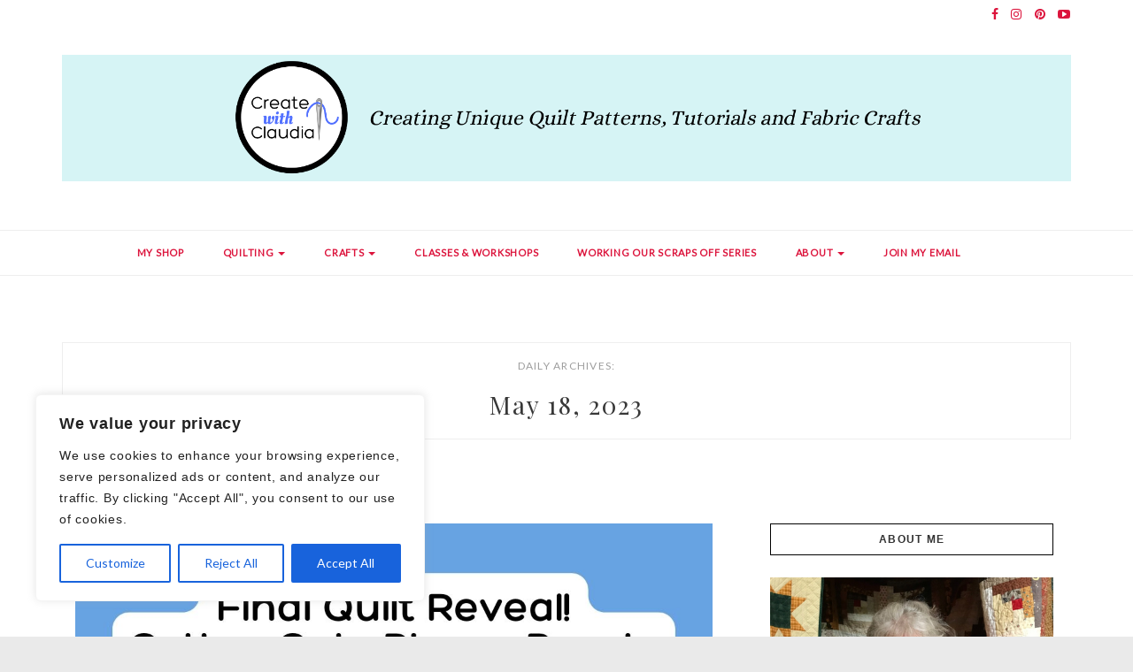

--- FILE ---
content_type: text/html; charset=UTF-8
request_url: https://www.createwithclaudia.com/2023/05/18/
body_size: 28700
content:

<!DOCTYPE HTML>
<html lang="en-US">
<head>
    <meta charset="UTF-8"/>
	<meta http-equiv="X-UA-Compatible" content="IE=edge"/>
	<meta name="viewport" content="width=device-width, initial-scale=1"/>
    <meta name='robots' content='noindex, follow' />

	<!-- This site is optimized with the Yoast SEO plugin v26.7 - https://yoast.com/wordpress/plugins/seo/ -->
	<title>May 18, 2023 - Create with Claudia</title>
	<meta property="og:locale" content="en_US" />
	<meta property="og:type" content="website" />
	<meta property="og:title" content="May 18, 2023 - Create with Claudia" />
	<meta property="og:url" content="https://www.createwithclaudia.com/2023/05/18/" />
	<meta property="og:site_name" content="Create with Claudia" />
	<meta name="twitter:card" content="summary_large_image" />
	<meta name="twitter:site" content="@Glimmercreation" />
	<script type="application/ld+json" class="yoast-schema-graph">{"@context":"https://schema.org","@graph":[{"@type":"CollectionPage","@id":"https://www.createwithclaudia.com/2023/05/18/","url":"https://www.createwithclaudia.com/2023/05/18/","name":"May 18, 2023 - Create with Claudia","isPartOf":{"@id":"https://www.createwithclaudia.com/#website"},"primaryImageOfPage":{"@id":"https://www.createwithclaudia.com/2023/05/18/#primaryimage"},"image":{"@id":"https://www.createwithclaudia.com/2023/05/18/#primaryimage"},"thumbnailUrl":"https://www.createwithclaudia.com/wp-content/uploads/2023/05/How-to-Assemble-Clue-7-of-the-Cotton-Cuts-Piazza-Puzzle-Mwiht-videoystery-Quilt.jpg","breadcrumb":{"@id":"https://www.createwithclaudia.com/2023/05/18/#breadcrumb"},"inLanguage":"en-US"},{"@type":"ImageObject","inLanguage":"en-US","@id":"https://www.createwithclaudia.com/2023/05/18/#primaryimage","url":"https://www.createwithclaudia.com/wp-content/uploads/2023/05/How-to-Assemble-Clue-7-of-the-Cotton-Cuts-Piazza-Puzzle-Mwiht-videoystery-Quilt.jpg","contentUrl":"https://www.createwithclaudia.com/wp-content/uploads/2023/05/How-to-Assemble-Clue-7-of-the-Cotton-Cuts-Piazza-Puzzle-Mwiht-videoystery-Quilt.jpg","width":1080,"height":1080},{"@type":"BreadcrumbList","@id":"https://www.createwithclaudia.com/2023/05/18/#breadcrumb","itemListElement":[{"@type":"ListItem","position":1,"name":"Home","item":"https://www.createwithclaudia.com/"},{"@type":"ListItem","position":2,"name":"Archives for May 18, 2023"}]},{"@type":"WebSite","@id":"https://www.createwithclaudia.com/#website","url":"https://www.createwithclaudia.com/","name":"Create with Claudia","description":"Creating unique quilt patterns, tutorials, fabric crafts, and a few other fun projects thrown in","potentialAction":[{"@type":"SearchAction","target":{"@type":"EntryPoint","urlTemplate":"https://www.createwithclaudia.com/?s={search_term_string}"},"query-input":{"@type":"PropertyValueSpecification","valueRequired":true,"valueName":"search_term_string"}}],"inLanguage":"en-US"}]}</script>
	<!-- / Yoast SEO plugin. -->


<link rel='dns-prefetch' href='//fonts.googleapis.com' />
<link rel="alternate" type="application/rss+xml" title="Create with Claudia &raquo; Feed" href="https://www.createwithclaudia.com/feed/" />
<link rel="alternate" type="application/rss+xml" title="Create with Claudia &raquo; Comments Feed" href="https://www.createwithclaudia.com/comments/feed/" />
		<!-- This site uses the Google Analytics by MonsterInsights plugin v9.11.1 - Using Analytics tracking - https://www.monsterinsights.com/ -->
							<script src="//www.googletagmanager.com/gtag/js?id=G-7Q8LP2QTNQ"  data-cfasync="false" data-wpfc-render="false" type="text/javascript" async></script>
			<script data-cfasync="false" data-wpfc-render="false" type="text/javascript">
				var mi_version = '9.11.1';
				var mi_track_user = true;
				var mi_no_track_reason = '';
								var MonsterInsightsDefaultLocations = {"page_location":"https:\/\/www.createwithclaudia.com\/2023\/05\/18\/"};
								if ( typeof MonsterInsightsPrivacyGuardFilter === 'function' ) {
					var MonsterInsightsLocations = (typeof MonsterInsightsExcludeQuery === 'object') ? MonsterInsightsPrivacyGuardFilter( MonsterInsightsExcludeQuery ) : MonsterInsightsPrivacyGuardFilter( MonsterInsightsDefaultLocations );
				} else {
					var MonsterInsightsLocations = (typeof MonsterInsightsExcludeQuery === 'object') ? MonsterInsightsExcludeQuery : MonsterInsightsDefaultLocations;
				}

								var disableStrs = [
										'ga-disable-G-7Q8LP2QTNQ',
									];

				/* Function to detect opted out users */
				function __gtagTrackerIsOptedOut() {
					for (var index = 0; index < disableStrs.length; index++) {
						if (document.cookie.indexOf(disableStrs[index] + '=true') > -1) {
							return true;
						}
					}

					return false;
				}

				/* Disable tracking if the opt-out cookie exists. */
				if (__gtagTrackerIsOptedOut()) {
					for (var index = 0; index < disableStrs.length; index++) {
						window[disableStrs[index]] = true;
					}
				}

				/* Opt-out function */
				function __gtagTrackerOptout() {
					for (var index = 0; index < disableStrs.length; index++) {
						document.cookie = disableStrs[index] + '=true; expires=Thu, 31 Dec 2099 23:59:59 UTC; path=/';
						window[disableStrs[index]] = true;
					}
				}

				if ('undefined' === typeof gaOptout) {
					function gaOptout() {
						__gtagTrackerOptout();
					}
				}
								window.dataLayer = window.dataLayer || [];

				window.MonsterInsightsDualTracker = {
					helpers: {},
					trackers: {},
				};
				if (mi_track_user) {
					function __gtagDataLayer() {
						dataLayer.push(arguments);
					}

					function __gtagTracker(type, name, parameters) {
						if (!parameters) {
							parameters = {};
						}

						if (parameters.send_to) {
							__gtagDataLayer.apply(null, arguments);
							return;
						}

						if (type === 'event') {
														parameters.send_to = monsterinsights_frontend.v4_id;
							var hookName = name;
							if (typeof parameters['event_category'] !== 'undefined') {
								hookName = parameters['event_category'] + ':' + name;
							}

							if (typeof MonsterInsightsDualTracker.trackers[hookName] !== 'undefined') {
								MonsterInsightsDualTracker.trackers[hookName](parameters);
							} else {
								__gtagDataLayer('event', name, parameters);
							}
							
						} else {
							__gtagDataLayer.apply(null, arguments);
						}
					}

					__gtagTracker('js', new Date());
					__gtagTracker('set', {
						'developer_id.dZGIzZG': true,
											});
					if ( MonsterInsightsLocations.page_location ) {
						__gtagTracker('set', MonsterInsightsLocations);
					}
										__gtagTracker('config', 'G-7Q8LP2QTNQ', {"forceSSL":"true"} );
										window.gtag = __gtagTracker;										(function () {
						/* https://developers.google.com/analytics/devguides/collection/analyticsjs/ */
						/* ga and __gaTracker compatibility shim. */
						var noopfn = function () {
							return null;
						};
						var newtracker = function () {
							return new Tracker();
						};
						var Tracker = function () {
							return null;
						};
						var p = Tracker.prototype;
						p.get = noopfn;
						p.set = noopfn;
						p.send = function () {
							var args = Array.prototype.slice.call(arguments);
							args.unshift('send');
							__gaTracker.apply(null, args);
						};
						var __gaTracker = function () {
							var len = arguments.length;
							if (len === 0) {
								return;
							}
							var f = arguments[len - 1];
							if (typeof f !== 'object' || f === null || typeof f.hitCallback !== 'function') {
								if ('send' === arguments[0]) {
									var hitConverted, hitObject = false, action;
									if ('event' === arguments[1]) {
										if ('undefined' !== typeof arguments[3]) {
											hitObject = {
												'eventAction': arguments[3],
												'eventCategory': arguments[2],
												'eventLabel': arguments[4],
												'value': arguments[5] ? arguments[5] : 1,
											}
										}
									}
									if ('pageview' === arguments[1]) {
										if ('undefined' !== typeof arguments[2]) {
											hitObject = {
												'eventAction': 'page_view',
												'page_path': arguments[2],
											}
										}
									}
									if (typeof arguments[2] === 'object') {
										hitObject = arguments[2];
									}
									if (typeof arguments[5] === 'object') {
										Object.assign(hitObject, arguments[5]);
									}
									if ('undefined' !== typeof arguments[1].hitType) {
										hitObject = arguments[1];
										if ('pageview' === hitObject.hitType) {
											hitObject.eventAction = 'page_view';
										}
									}
									if (hitObject) {
										action = 'timing' === arguments[1].hitType ? 'timing_complete' : hitObject.eventAction;
										hitConverted = mapArgs(hitObject);
										__gtagTracker('event', action, hitConverted);
									}
								}
								return;
							}

							function mapArgs(args) {
								var arg, hit = {};
								var gaMap = {
									'eventCategory': 'event_category',
									'eventAction': 'event_action',
									'eventLabel': 'event_label',
									'eventValue': 'event_value',
									'nonInteraction': 'non_interaction',
									'timingCategory': 'event_category',
									'timingVar': 'name',
									'timingValue': 'value',
									'timingLabel': 'event_label',
									'page': 'page_path',
									'location': 'page_location',
									'title': 'page_title',
									'referrer' : 'page_referrer',
								};
								for (arg in args) {
																		if (!(!args.hasOwnProperty(arg) || !gaMap.hasOwnProperty(arg))) {
										hit[gaMap[arg]] = args[arg];
									} else {
										hit[arg] = args[arg];
									}
								}
								return hit;
							}

							try {
								f.hitCallback();
							} catch (ex) {
							}
						};
						__gaTracker.create = newtracker;
						__gaTracker.getByName = newtracker;
						__gaTracker.getAll = function () {
							return [];
						};
						__gaTracker.remove = noopfn;
						__gaTracker.loaded = true;
						window['__gaTracker'] = __gaTracker;
					})();
									} else {
										console.log("");
					(function () {
						function __gtagTracker() {
							return null;
						}

						window['__gtagTracker'] = __gtagTracker;
						window['gtag'] = __gtagTracker;
					})();
									}
			</script>
							<!-- / Google Analytics by MonsterInsights -->
		<style id='wp-img-auto-sizes-contain-inline-css' type='text/css'>
img:is([sizes=auto i],[sizes^="auto," i]){contain-intrinsic-size:3000px 1500px}
/*# sourceURL=wp-img-auto-sizes-contain-inline-css */
</style>
<link rel='stylesheet' id='sbi_styles-css' href='https://www.createwithclaudia.com/wp-content/plugins/instagram-feed/css/sbi-styles.min.css?ver=6.10.0' type='text/css' media='all' />
<style id='wp-emoji-styles-inline-css' type='text/css'>

	img.wp-smiley, img.emoji {
		display: inline !important;
		border: none !important;
		box-shadow: none !important;
		height: 1em !important;
		width: 1em !important;
		margin: 0 0.07em !important;
		vertical-align: -0.1em !important;
		background: none !important;
		padding: 0 !important;
	}
/*# sourceURL=wp-emoji-styles-inline-css */
</style>
<style id='wp-block-library-inline-css' type='text/css'>
:root{--wp-block-synced-color:#7a00df;--wp-block-synced-color--rgb:122,0,223;--wp-bound-block-color:var(--wp-block-synced-color);--wp-editor-canvas-background:#ddd;--wp-admin-theme-color:#007cba;--wp-admin-theme-color--rgb:0,124,186;--wp-admin-theme-color-darker-10:#006ba1;--wp-admin-theme-color-darker-10--rgb:0,107,160.5;--wp-admin-theme-color-darker-20:#005a87;--wp-admin-theme-color-darker-20--rgb:0,90,135;--wp-admin-border-width-focus:2px}@media (min-resolution:192dpi){:root{--wp-admin-border-width-focus:1.5px}}.wp-element-button{cursor:pointer}:root .has-very-light-gray-background-color{background-color:#eee}:root .has-very-dark-gray-background-color{background-color:#313131}:root .has-very-light-gray-color{color:#eee}:root .has-very-dark-gray-color{color:#313131}:root .has-vivid-green-cyan-to-vivid-cyan-blue-gradient-background{background:linear-gradient(135deg,#00d084,#0693e3)}:root .has-purple-crush-gradient-background{background:linear-gradient(135deg,#34e2e4,#4721fb 50%,#ab1dfe)}:root .has-hazy-dawn-gradient-background{background:linear-gradient(135deg,#faaca8,#dad0ec)}:root .has-subdued-olive-gradient-background{background:linear-gradient(135deg,#fafae1,#67a671)}:root .has-atomic-cream-gradient-background{background:linear-gradient(135deg,#fdd79a,#004a59)}:root .has-nightshade-gradient-background{background:linear-gradient(135deg,#330968,#31cdcf)}:root .has-midnight-gradient-background{background:linear-gradient(135deg,#020381,#2874fc)}:root{--wp--preset--font-size--normal:16px;--wp--preset--font-size--huge:42px}.has-regular-font-size{font-size:1em}.has-larger-font-size{font-size:2.625em}.has-normal-font-size{font-size:var(--wp--preset--font-size--normal)}.has-huge-font-size{font-size:var(--wp--preset--font-size--huge)}.has-text-align-center{text-align:center}.has-text-align-left{text-align:left}.has-text-align-right{text-align:right}.has-fit-text{white-space:nowrap!important}#end-resizable-editor-section{display:none}.aligncenter{clear:both}.items-justified-left{justify-content:flex-start}.items-justified-center{justify-content:center}.items-justified-right{justify-content:flex-end}.items-justified-space-between{justify-content:space-between}.screen-reader-text{border:0;clip-path:inset(50%);height:1px;margin:-1px;overflow:hidden;padding:0;position:absolute;width:1px;word-wrap:normal!important}.screen-reader-text:focus{background-color:#ddd;clip-path:none;color:#444;display:block;font-size:1em;height:auto;left:5px;line-height:normal;padding:15px 23px 14px;text-decoration:none;top:5px;width:auto;z-index:100000}html :where(.has-border-color){border-style:solid}html :where([style*=border-top-color]){border-top-style:solid}html :where([style*=border-right-color]){border-right-style:solid}html :where([style*=border-bottom-color]){border-bottom-style:solid}html :where([style*=border-left-color]){border-left-style:solid}html :where([style*=border-width]){border-style:solid}html :where([style*=border-top-width]){border-top-style:solid}html :where([style*=border-right-width]){border-right-style:solid}html :where([style*=border-bottom-width]){border-bottom-style:solid}html :where([style*=border-left-width]){border-left-style:solid}html :where(img[class*=wp-image-]){height:auto;max-width:100%}:where(figure){margin:0 0 1em}html :where(.is-position-sticky){--wp-admin--admin-bar--position-offset:var(--wp-admin--admin-bar--height,0px)}@media screen and (max-width:600px){html :where(.is-position-sticky){--wp-admin--admin-bar--position-offset:0px}}

/*# sourceURL=wp-block-library-inline-css */
</style><style id='wp-block-heading-inline-css' type='text/css'>
h1:where(.wp-block-heading).has-background,h2:where(.wp-block-heading).has-background,h3:where(.wp-block-heading).has-background,h4:where(.wp-block-heading).has-background,h5:where(.wp-block-heading).has-background,h6:where(.wp-block-heading).has-background{padding:1.25em 2.375em}h1.has-text-align-left[style*=writing-mode]:where([style*=vertical-lr]),h1.has-text-align-right[style*=writing-mode]:where([style*=vertical-rl]),h2.has-text-align-left[style*=writing-mode]:where([style*=vertical-lr]),h2.has-text-align-right[style*=writing-mode]:where([style*=vertical-rl]),h3.has-text-align-left[style*=writing-mode]:where([style*=vertical-lr]),h3.has-text-align-right[style*=writing-mode]:where([style*=vertical-rl]),h4.has-text-align-left[style*=writing-mode]:where([style*=vertical-lr]),h4.has-text-align-right[style*=writing-mode]:where([style*=vertical-rl]),h5.has-text-align-left[style*=writing-mode]:where([style*=vertical-lr]),h5.has-text-align-right[style*=writing-mode]:where([style*=vertical-rl]),h6.has-text-align-left[style*=writing-mode]:where([style*=vertical-lr]),h6.has-text-align-right[style*=writing-mode]:where([style*=vertical-rl]){rotate:180deg}
/*# sourceURL=https://www.createwithclaudia.com/wp-includes/blocks/heading/style.min.css */
</style>
<style id='wp-block-image-inline-css' type='text/css'>
.wp-block-image>a,.wp-block-image>figure>a{display:inline-block}.wp-block-image img{box-sizing:border-box;height:auto;max-width:100%;vertical-align:bottom}@media not (prefers-reduced-motion){.wp-block-image img.hide{visibility:hidden}.wp-block-image img.show{animation:show-content-image .4s}}.wp-block-image[style*=border-radius] img,.wp-block-image[style*=border-radius]>a{border-radius:inherit}.wp-block-image.has-custom-border img{box-sizing:border-box}.wp-block-image.aligncenter{text-align:center}.wp-block-image.alignfull>a,.wp-block-image.alignwide>a{width:100%}.wp-block-image.alignfull img,.wp-block-image.alignwide img{height:auto;width:100%}.wp-block-image .aligncenter,.wp-block-image .alignleft,.wp-block-image .alignright,.wp-block-image.aligncenter,.wp-block-image.alignleft,.wp-block-image.alignright{display:table}.wp-block-image .aligncenter>figcaption,.wp-block-image .alignleft>figcaption,.wp-block-image .alignright>figcaption,.wp-block-image.aligncenter>figcaption,.wp-block-image.alignleft>figcaption,.wp-block-image.alignright>figcaption{caption-side:bottom;display:table-caption}.wp-block-image .alignleft{float:left;margin:.5em 1em .5em 0}.wp-block-image .alignright{float:right;margin:.5em 0 .5em 1em}.wp-block-image .aligncenter{margin-left:auto;margin-right:auto}.wp-block-image :where(figcaption){margin-bottom:1em;margin-top:.5em}.wp-block-image.is-style-circle-mask img{border-radius:9999px}@supports ((-webkit-mask-image:none) or (mask-image:none)) or (-webkit-mask-image:none){.wp-block-image.is-style-circle-mask img{border-radius:0;-webkit-mask-image:url('data:image/svg+xml;utf8,<svg viewBox="0 0 100 100" xmlns="http://www.w3.org/2000/svg"><circle cx="50" cy="50" r="50"/></svg>');mask-image:url('data:image/svg+xml;utf8,<svg viewBox="0 0 100 100" xmlns="http://www.w3.org/2000/svg"><circle cx="50" cy="50" r="50"/></svg>');mask-mode:alpha;-webkit-mask-position:center;mask-position:center;-webkit-mask-repeat:no-repeat;mask-repeat:no-repeat;-webkit-mask-size:contain;mask-size:contain}}:root :where(.wp-block-image.is-style-rounded img,.wp-block-image .is-style-rounded img){border-radius:9999px}.wp-block-image figure{margin:0}.wp-lightbox-container{display:flex;flex-direction:column;position:relative}.wp-lightbox-container img{cursor:zoom-in}.wp-lightbox-container img:hover+button{opacity:1}.wp-lightbox-container button{align-items:center;backdrop-filter:blur(16px) saturate(180%);background-color:#5a5a5a40;border:none;border-radius:4px;cursor:zoom-in;display:flex;height:20px;justify-content:center;opacity:0;padding:0;position:absolute;right:16px;text-align:center;top:16px;width:20px;z-index:100}@media not (prefers-reduced-motion){.wp-lightbox-container button{transition:opacity .2s ease}}.wp-lightbox-container button:focus-visible{outline:3px auto #5a5a5a40;outline:3px auto -webkit-focus-ring-color;outline-offset:3px}.wp-lightbox-container button:hover{cursor:pointer;opacity:1}.wp-lightbox-container button:focus{opacity:1}.wp-lightbox-container button:focus,.wp-lightbox-container button:hover,.wp-lightbox-container button:not(:hover):not(:active):not(.has-background){background-color:#5a5a5a40;border:none}.wp-lightbox-overlay{box-sizing:border-box;cursor:zoom-out;height:100vh;left:0;overflow:hidden;position:fixed;top:0;visibility:hidden;width:100%;z-index:100000}.wp-lightbox-overlay .close-button{align-items:center;cursor:pointer;display:flex;justify-content:center;min-height:40px;min-width:40px;padding:0;position:absolute;right:calc(env(safe-area-inset-right) + 16px);top:calc(env(safe-area-inset-top) + 16px);z-index:5000000}.wp-lightbox-overlay .close-button:focus,.wp-lightbox-overlay .close-button:hover,.wp-lightbox-overlay .close-button:not(:hover):not(:active):not(.has-background){background:none;border:none}.wp-lightbox-overlay .lightbox-image-container{height:var(--wp--lightbox-container-height);left:50%;overflow:hidden;position:absolute;top:50%;transform:translate(-50%,-50%);transform-origin:top left;width:var(--wp--lightbox-container-width);z-index:9999999999}.wp-lightbox-overlay .wp-block-image{align-items:center;box-sizing:border-box;display:flex;height:100%;justify-content:center;margin:0;position:relative;transform-origin:0 0;width:100%;z-index:3000000}.wp-lightbox-overlay .wp-block-image img{height:var(--wp--lightbox-image-height);min-height:var(--wp--lightbox-image-height);min-width:var(--wp--lightbox-image-width);width:var(--wp--lightbox-image-width)}.wp-lightbox-overlay .wp-block-image figcaption{display:none}.wp-lightbox-overlay button{background:none;border:none}.wp-lightbox-overlay .scrim{background-color:#fff;height:100%;opacity:.9;position:absolute;width:100%;z-index:2000000}.wp-lightbox-overlay.active{visibility:visible}@media not (prefers-reduced-motion){.wp-lightbox-overlay.active{animation:turn-on-visibility .25s both}.wp-lightbox-overlay.active img{animation:turn-on-visibility .35s both}.wp-lightbox-overlay.show-closing-animation:not(.active){animation:turn-off-visibility .35s both}.wp-lightbox-overlay.show-closing-animation:not(.active) img{animation:turn-off-visibility .25s both}.wp-lightbox-overlay.zoom.active{animation:none;opacity:1;visibility:visible}.wp-lightbox-overlay.zoom.active .lightbox-image-container{animation:lightbox-zoom-in .4s}.wp-lightbox-overlay.zoom.active .lightbox-image-container img{animation:none}.wp-lightbox-overlay.zoom.active .scrim{animation:turn-on-visibility .4s forwards}.wp-lightbox-overlay.zoom.show-closing-animation:not(.active){animation:none}.wp-lightbox-overlay.zoom.show-closing-animation:not(.active) .lightbox-image-container{animation:lightbox-zoom-out .4s}.wp-lightbox-overlay.zoom.show-closing-animation:not(.active) .lightbox-image-container img{animation:none}.wp-lightbox-overlay.zoom.show-closing-animation:not(.active) .scrim{animation:turn-off-visibility .4s forwards}}@keyframes show-content-image{0%{visibility:hidden}99%{visibility:hidden}to{visibility:visible}}@keyframes turn-on-visibility{0%{opacity:0}to{opacity:1}}@keyframes turn-off-visibility{0%{opacity:1;visibility:visible}99%{opacity:0;visibility:visible}to{opacity:0;visibility:hidden}}@keyframes lightbox-zoom-in{0%{transform:translate(calc((-100vw + var(--wp--lightbox-scrollbar-width))/2 + var(--wp--lightbox-initial-left-position)),calc(-50vh + var(--wp--lightbox-initial-top-position))) scale(var(--wp--lightbox-scale))}to{transform:translate(-50%,-50%) scale(1)}}@keyframes lightbox-zoom-out{0%{transform:translate(-50%,-50%) scale(1);visibility:visible}99%{visibility:visible}to{transform:translate(calc((-100vw + var(--wp--lightbox-scrollbar-width))/2 + var(--wp--lightbox-initial-left-position)),calc(-50vh + var(--wp--lightbox-initial-top-position))) scale(var(--wp--lightbox-scale));visibility:hidden}}
/*# sourceURL=https://www.createwithclaudia.com/wp-includes/blocks/image/style.min.css */
</style>
<style id='wp-block-paragraph-inline-css' type='text/css'>
.is-small-text{font-size:.875em}.is-regular-text{font-size:1em}.is-large-text{font-size:2.25em}.is-larger-text{font-size:3em}.has-drop-cap:not(:focus):first-letter{float:left;font-size:8.4em;font-style:normal;font-weight:100;line-height:.68;margin:.05em .1em 0 0;text-transform:uppercase}body.rtl .has-drop-cap:not(:focus):first-letter{float:none;margin-left:.1em}p.has-drop-cap.has-background{overflow:hidden}:root :where(p.has-background){padding:1.25em 2.375em}:where(p.has-text-color:not(.has-link-color)) a{color:inherit}p.has-text-align-left[style*="writing-mode:vertical-lr"],p.has-text-align-right[style*="writing-mode:vertical-rl"]{rotate:180deg}
/*# sourceURL=https://www.createwithclaudia.com/wp-includes/blocks/paragraph/style.min.css */
</style>
<style id='global-styles-inline-css' type='text/css'>
:root{--wp--preset--aspect-ratio--square: 1;--wp--preset--aspect-ratio--4-3: 4/3;--wp--preset--aspect-ratio--3-4: 3/4;--wp--preset--aspect-ratio--3-2: 3/2;--wp--preset--aspect-ratio--2-3: 2/3;--wp--preset--aspect-ratio--16-9: 16/9;--wp--preset--aspect-ratio--9-16: 9/16;--wp--preset--color--black: #000000;--wp--preset--color--cyan-bluish-gray: #abb8c3;--wp--preset--color--white: #ffffff;--wp--preset--color--pale-pink: #f78da7;--wp--preset--color--vivid-red: #cf2e2e;--wp--preset--color--luminous-vivid-orange: #ff6900;--wp--preset--color--luminous-vivid-amber: #fcb900;--wp--preset--color--light-green-cyan: #7bdcb5;--wp--preset--color--vivid-green-cyan: #00d084;--wp--preset--color--pale-cyan-blue: #8ed1fc;--wp--preset--color--vivid-cyan-blue: #0693e3;--wp--preset--color--vivid-purple: #9b51e0;--wp--preset--gradient--vivid-cyan-blue-to-vivid-purple: linear-gradient(135deg,rgb(6,147,227) 0%,rgb(155,81,224) 100%);--wp--preset--gradient--light-green-cyan-to-vivid-green-cyan: linear-gradient(135deg,rgb(122,220,180) 0%,rgb(0,208,130) 100%);--wp--preset--gradient--luminous-vivid-amber-to-luminous-vivid-orange: linear-gradient(135deg,rgb(252,185,0) 0%,rgb(255,105,0) 100%);--wp--preset--gradient--luminous-vivid-orange-to-vivid-red: linear-gradient(135deg,rgb(255,105,0) 0%,rgb(207,46,46) 100%);--wp--preset--gradient--very-light-gray-to-cyan-bluish-gray: linear-gradient(135deg,rgb(238,238,238) 0%,rgb(169,184,195) 100%);--wp--preset--gradient--cool-to-warm-spectrum: linear-gradient(135deg,rgb(74,234,220) 0%,rgb(151,120,209) 20%,rgb(207,42,186) 40%,rgb(238,44,130) 60%,rgb(251,105,98) 80%,rgb(254,248,76) 100%);--wp--preset--gradient--blush-light-purple: linear-gradient(135deg,rgb(255,206,236) 0%,rgb(152,150,240) 100%);--wp--preset--gradient--blush-bordeaux: linear-gradient(135deg,rgb(254,205,165) 0%,rgb(254,45,45) 50%,rgb(107,0,62) 100%);--wp--preset--gradient--luminous-dusk: linear-gradient(135deg,rgb(255,203,112) 0%,rgb(199,81,192) 50%,rgb(65,88,208) 100%);--wp--preset--gradient--pale-ocean: linear-gradient(135deg,rgb(255,245,203) 0%,rgb(182,227,212) 50%,rgb(51,167,181) 100%);--wp--preset--gradient--electric-grass: linear-gradient(135deg,rgb(202,248,128) 0%,rgb(113,206,126) 100%);--wp--preset--gradient--midnight: linear-gradient(135deg,rgb(2,3,129) 0%,rgb(40,116,252) 100%);--wp--preset--font-size--small: 13px;--wp--preset--font-size--medium: 20px;--wp--preset--font-size--large: 36px;--wp--preset--font-size--x-large: 42px;--wp--preset--spacing--20: 0.44rem;--wp--preset--spacing--30: 0.67rem;--wp--preset--spacing--40: 1rem;--wp--preset--spacing--50: 1.5rem;--wp--preset--spacing--60: 2.25rem;--wp--preset--spacing--70: 3.38rem;--wp--preset--spacing--80: 5.06rem;--wp--preset--shadow--natural: 6px 6px 9px rgba(0, 0, 0, 0.2);--wp--preset--shadow--deep: 12px 12px 50px rgba(0, 0, 0, 0.4);--wp--preset--shadow--sharp: 6px 6px 0px rgba(0, 0, 0, 0.2);--wp--preset--shadow--outlined: 6px 6px 0px -3px rgb(255, 255, 255), 6px 6px rgb(0, 0, 0);--wp--preset--shadow--crisp: 6px 6px 0px rgb(0, 0, 0);}:where(.is-layout-flex){gap: 0.5em;}:where(.is-layout-grid){gap: 0.5em;}body .is-layout-flex{display: flex;}.is-layout-flex{flex-wrap: wrap;align-items: center;}.is-layout-flex > :is(*, div){margin: 0;}body .is-layout-grid{display: grid;}.is-layout-grid > :is(*, div){margin: 0;}:where(.wp-block-columns.is-layout-flex){gap: 2em;}:where(.wp-block-columns.is-layout-grid){gap: 2em;}:where(.wp-block-post-template.is-layout-flex){gap: 1.25em;}:where(.wp-block-post-template.is-layout-grid){gap: 1.25em;}.has-black-color{color: var(--wp--preset--color--black) !important;}.has-cyan-bluish-gray-color{color: var(--wp--preset--color--cyan-bluish-gray) !important;}.has-white-color{color: var(--wp--preset--color--white) !important;}.has-pale-pink-color{color: var(--wp--preset--color--pale-pink) !important;}.has-vivid-red-color{color: var(--wp--preset--color--vivid-red) !important;}.has-luminous-vivid-orange-color{color: var(--wp--preset--color--luminous-vivid-orange) !important;}.has-luminous-vivid-amber-color{color: var(--wp--preset--color--luminous-vivid-amber) !important;}.has-light-green-cyan-color{color: var(--wp--preset--color--light-green-cyan) !important;}.has-vivid-green-cyan-color{color: var(--wp--preset--color--vivid-green-cyan) !important;}.has-pale-cyan-blue-color{color: var(--wp--preset--color--pale-cyan-blue) !important;}.has-vivid-cyan-blue-color{color: var(--wp--preset--color--vivid-cyan-blue) !important;}.has-vivid-purple-color{color: var(--wp--preset--color--vivid-purple) !important;}.has-black-background-color{background-color: var(--wp--preset--color--black) !important;}.has-cyan-bluish-gray-background-color{background-color: var(--wp--preset--color--cyan-bluish-gray) !important;}.has-white-background-color{background-color: var(--wp--preset--color--white) !important;}.has-pale-pink-background-color{background-color: var(--wp--preset--color--pale-pink) !important;}.has-vivid-red-background-color{background-color: var(--wp--preset--color--vivid-red) !important;}.has-luminous-vivid-orange-background-color{background-color: var(--wp--preset--color--luminous-vivid-orange) !important;}.has-luminous-vivid-amber-background-color{background-color: var(--wp--preset--color--luminous-vivid-amber) !important;}.has-light-green-cyan-background-color{background-color: var(--wp--preset--color--light-green-cyan) !important;}.has-vivid-green-cyan-background-color{background-color: var(--wp--preset--color--vivid-green-cyan) !important;}.has-pale-cyan-blue-background-color{background-color: var(--wp--preset--color--pale-cyan-blue) !important;}.has-vivid-cyan-blue-background-color{background-color: var(--wp--preset--color--vivid-cyan-blue) !important;}.has-vivid-purple-background-color{background-color: var(--wp--preset--color--vivid-purple) !important;}.has-black-border-color{border-color: var(--wp--preset--color--black) !important;}.has-cyan-bluish-gray-border-color{border-color: var(--wp--preset--color--cyan-bluish-gray) !important;}.has-white-border-color{border-color: var(--wp--preset--color--white) !important;}.has-pale-pink-border-color{border-color: var(--wp--preset--color--pale-pink) !important;}.has-vivid-red-border-color{border-color: var(--wp--preset--color--vivid-red) !important;}.has-luminous-vivid-orange-border-color{border-color: var(--wp--preset--color--luminous-vivid-orange) !important;}.has-luminous-vivid-amber-border-color{border-color: var(--wp--preset--color--luminous-vivid-amber) !important;}.has-light-green-cyan-border-color{border-color: var(--wp--preset--color--light-green-cyan) !important;}.has-vivid-green-cyan-border-color{border-color: var(--wp--preset--color--vivid-green-cyan) !important;}.has-pale-cyan-blue-border-color{border-color: var(--wp--preset--color--pale-cyan-blue) !important;}.has-vivid-cyan-blue-border-color{border-color: var(--wp--preset--color--vivid-cyan-blue) !important;}.has-vivid-purple-border-color{border-color: var(--wp--preset--color--vivid-purple) !important;}.has-vivid-cyan-blue-to-vivid-purple-gradient-background{background: var(--wp--preset--gradient--vivid-cyan-blue-to-vivid-purple) !important;}.has-light-green-cyan-to-vivid-green-cyan-gradient-background{background: var(--wp--preset--gradient--light-green-cyan-to-vivid-green-cyan) !important;}.has-luminous-vivid-amber-to-luminous-vivid-orange-gradient-background{background: var(--wp--preset--gradient--luminous-vivid-amber-to-luminous-vivid-orange) !important;}.has-luminous-vivid-orange-to-vivid-red-gradient-background{background: var(--wp--preset--gradient--luminous-vivid-orange-to-vivid-red) !important;}.has-very-light-gray-to-cyan-bluish-gray-gradient-background{background: var(--wp--preset--gradient--very-light-gray-to-cyan-bluish-gray) !important;}.has-cool-to-warm-spectrum-gradient-background{background: var(--wp--preset--gradient--cool-to-warm-spectrum) !important;}.has-blush-light-purple-gradient-background{background: var(--wp--preset--gradient--blush-light-purple) !important;}.has-blush-bordeaux-gradient-background{background: var(--wp--preset--gradient--blush-bordeaux) !important;}.has-luminous-dusk-gradient-background{background: var(--wp--preset--gradient--luminous-dusk) !important;}.has-pale-ocean-gradient-background{background: var(--wp--preset--gradient--pale-ocean) !important;}.has-electric-grass-gradient-background{background: var(--wp--preset--gradient--electric-grass) !important;}.has-midnight-gradient-background{background: var(--wp--preset--gradient--midnight) !important;}.has-small-font-size{font-size: var(--wp--preset--font-size--small) !important;}.has-medium-font-size{font-size: var(--wp--preset--font-size--medium) !important;}.has-large-font-size{font-size: var(--wp--preset--font-size--large) !important;}.has-x-large-font-size{font-size: var(--wp--preset--font-size--x-large) !important;}
/*# sourceURL=global-styles-inline-css */
</style>

<style id='classic-theme-styles-inline-css' type='text/css'>
/*! This file is auto-generated */
.wp-block-button__link{color:#fff;background-color:#32373c;border-radius:9999px;box-shadow:none;text-decoration:none;padding:calc(.667em + 2px) calc(1.333em + 2px);font-size:1.125em}.wp-block-file__button{background:#32373c;color:#fff;text-decoration:none}
/*# sourceURL=/wp-includes/css/classic-themes.min.css */
</style>
<link rel='stylesheet' id='SFSImainCss-css' href='https://www.createwithclaudia.com/wp-content/plugins/ultimate-social-media-icons/css/sfsi-style.css?ver=2.9.6' type='text/css' media='all' />
<link rel='stylesheet' id='zkokoro-googlefonts-css' href='https://fonts.googleapis.com/css?family=Playfair+Display%3A400%2C400i%2C700%2C700i%7CMontserrat%3A400%2C700%7CLato&#038;subset=latin%2Clatin-ext' type='text/css' media='all' />
<link rel='stylesheet' id='bootstrap-css' href='https://www.createwithclaudia.com/wp-content/themes/zkokoro/css/bootstrap.css?ver=6.9' type='text/css' media='all' />
<link rel='stylesheet' id='font-awesome-css' href='https://www.createwithclaudia.com/wp-content/themes/zkokoro/css/font-awesome.min.css?ver=6.9' type='text/css' media='all' />
<link rel='stylesheet' id='owl-carousel-css' href='https://www.createwithclaudia.com/wp-content/themes/zkokoro/css/owl.carousel.css?ver=6.9' type='text/css' media='all' />
<link rel='stylesheet' id='zkokoro-style-css' href='https://www.createwithclaudia.com/wp-content/themes/zkokoro/style.css?ver=6.9' type='text/css' media='all' />
<link rel='stylesheet' id='custom-style-css' href='https://www.createwithclaudia.com/wp-content/themes/zkokoro/css/custom_style.css?ver=6.9' type='text/css' media='all' />
<style id='custom-style-inline-css' type='text/css'>

            .post-excerpt a:hover, a:hover, a:focus {
                color: #ffffff;
            }
            span.more-button:hover{
              background-color: #ffffff;
              border-color: #ffffff;
            }
            .widget-title{
              border-color: #ffffff;
            }
            .caret{
              border-top: 4px solid #ffffff;
            }
            .single-post-footer .social-share a:hover, .social-widget > a:hover, .post-cate a, .tagcloud a:hover, .zkokoro-post-tags a:hover, .post-entry-grid .cat a, .post-entry-list .cat a {
                background-color: #ffffff;
            }
            #nav-wrapper .ztmenu a:hover, .latest-post .post-item-text h4 a:hover, .pagination a:hover, .entry-share-box a:hover, .entry-date:hover {
                color: #ffffff;
            }
            .widget_mc4wp_widget input[type='submit']:hover {
                background-color: #ffffff;
                color: #fff;
            }
            .topbar{background-color: #ffffff;}
            .topbar a {color: ;}
            .topbar a:hover {color: ;}
            #nav-wrapper, #nav-wrapper.fixed, #nav-wrapper .sub-menu {background-color: ;}
            #nav-wrapper .ztmenu a{color: #000000;}
            #nav-wrapper .ztmenu a:hover{color: ;}
            .caret{border-top: 4px solid ;}
            .widget-title {background-color: ; color: ; border-color: #000000;}
            .widget_mc4wp_form_widget {background-color: #e0e0e0;}
            .subscribe-form input[type='submit'] {background-color: #000000;}
            .subscribe-form input[type='submit']:hover{background-color: #000000;}
            .subscribe-text h4{color: ;}
            .subscribe-text{color: #000000;}
            .subscribe-form input[type='submit']{color: ;}
            .subscribe-form input[type='submit']:hover{color: ;}
            .subscribe-box input { background:#ffffff; }
            .subscribe-box ::-webkit-input-placeholder, .subscribe-box input { color:;}
            .post-cate a, .post-entry-grid .cat a, .post-entry-list .cat a{background-color: #ffffff;color: #ffffff;}
            .post-cate a:hover, .post-entry-grid .cat a:hover, .post-entry-list .cat a:hover{background-color: #ffffff;color: ;}
            .post-title a{color: ;}
            .post-title a:hover{color: #ffffff;}
            .title-divider{color: #000000;}
            span.more-button{background-color: ;color: ;}
            span.more-button:hover{background-color: #39bdcc;color: #ffffff;}
            .share-buttons a{color: #000000;}
            .share-buttons a:hover{color: ;}
            .tagcloud a, .zkokoro-post-tags a{background-color: #ffffff;color: ;}
            .tagcloud a:hover, .zkokoro-post-tags a:hover{background-color: #ffffff;color: ;}
            #respond #comment_submit{background-color: ;color: ;}
            #respond #comment_submit:hover{background-color: ;color: ;}
            .footer-menu li a{color: ;}
            .footer-menu li a:hover {color: ;}
            #footer{background-color: #e5e5e5;}
            
/*# sourceURL=custom-style-inline-css */
</style>
<script type="text/javascript" id="cookie-law-info-js-extra">
/* <![CDATA[ */
var _ckyConfig = {"_ipData":[],"_assetsURL":"https://www.createwithclaudia.com/wp-content/plugins/cookie-law-info/lite/frontend/images/","_publicURL":"https://www.createwithclaudia.com","_expiry":"365","_categories":[{"name":"Necessary","slug":"necessary","isNecessary":true,"ccpaDoNotSell":true,"cookies":[],"active":true,"defaultConsent":{"gdpr":true,"ccpa":true}},{"name":"Functional","slug":"functional","isNecessary":false,"ccpaDoNotSell":true,"cookies":[],"active":true,"defaultConsent":{"gdpr":false,"ccpa":false}},{"name":"Analytics","slug":"analytics","isNecessary":false,"ccpaDoNotSell":true,"cookies":[],"active":true,"defaultConsent":{"gdpr":false,"ccpa":false}},{"name":"Performance","slug":"performance","isNecessary":false,"ccpaDoNotSell":true,"cookies":[],"active":true,"defaultConsent":{"gdpr":false,"ccpa":false}},{"name":"Advertisement","slug":"advertisement","isNecessary":false,"ccpaDoNotSell":true,"cookies":[],"active":true,"defaultConsent":{"gdpr":false,"ccpa":false}}],"_activeLaw":"gdpr","_rootDomain":"","_block":"1","_showBanner":"1","_bannerConfig":{"settings":{"type":"box","preferenceCenterType":"popup","position":"bottom-left","applicableLaw":"gdpr"},"behaviours":{"reloadBannerOnAccept":false,"loadAnalyticsByDefault":false,"animations":{"onLoad":"animate","onHide":"sticky"}},"config":{"revisitConsent":{"status":true,"tag":"revisit-consent","position":"bottom-left","meta":{"url":"#"},"styles":{"background-color":"#0056A7"},"elements":{"title":{"type":"text","tag":"revisit-consent-title","status":true,"styles":{"color":"#0056a7"}}}},"preferenceCenter":{"toggle":{"status":true,"tag":"detail-category-toggle","type":"toggle","states":{"active":{"styles":{"background-color":"#1863DC"}},"inactive":{"styles":{"background-color":"#D0D5D2"}}}}},"categoryPreview":{"status":false,"toggle":{"status":true,"tag":"detail-category-preview-toggle","type":"toggle","states":{"active":{"styles":{"background-color":"#1863DC"}},"inactive":{"styles":{"background-color":"#D0D5D2"}}}}},"videoPlaceholder":{"status":true,"styles":{"background-color":"#000000","border-color":"#000000","color":"#ffffff"}},"readMore":{"status":false,"tag":"readmore-button","type":"link","meta":{"noFollow":true,"newTab":true},"styles":{"color":"#1863DC","background-color":"transparent","border-color":"transparent"}},"showMore":{"status":true,"tag":"show-desc-button","type":"button","styles":{"color":"#1863DC"}},"showLess":{"status":true,"tag":"hide-desc-button","type":"button","styles":{"color":"#1863DC"}},"alwaysActive":{"status":true,"tag":"always-active","styles":{"color":"#008000"}},"manualLinks":{"status":true,"tag":"manual-links","type":"link","styles":{"color":"#1863DC"}},"auditTable":{"status":true},"optOption":{"status":true,"toggle":{"status":true,"tag":"optout-option-toggle","type":"toggle","states":{"active":{"styles":{"background-color":"#1863dc"}},"inactive":{"styles":{"background-color":"#FFFFFF"}}}}}}},"_version":"3.3.9.1","_logConsent":"1","_tags":[{"tag":"accept-button","styles":{"color":"#FFFFFF","background-color":"#1863DC","border-color":"#1863DC"}},{"tag":"reject-button","styles":{"color":"#1863DC","background-color":"transparent","border-color":"#1863DC"}},{"tag":"settings-button","styles":{"color":"#1863DC","background-color":"transparent","border-color":"#1863DC"}},{"tag":"readmore-button","styles":{"color":"#1863DC","background-color":"transparent","border-color":"transparent"}},{"tag":"donotsell-button","styles":{"color":"#1863DC","background-color":"transparent","border-color":"transparent"}},{"tag":"show-desc-button","styles":{"color":"#1863DC"}},{"tag":"hide-desc-button","styles":{"color":"#1863DC"}},{"tag":"cky-always-active","styles":[]},{"tag":"cky-link","styles":[]},{"tag":"accept-button","styles":{"color":"#FFFFFF","background-color":"#1863DC","border-color":"#1863DC"}},{"tag":"revisit-consent","styles":{"background-color":"#0056A7"}}],"_shortCodes":[{"key":"cky_readmore","content":"\u003Ca href=\"#\" class=\"cky-policy\" aria-label=\"Cookie Policy\" target=\"_blank\" rel=\"noopener\" data-cky-tag=\"readmore-button\"\u003ECookie Policy\u003C/a\u003E","tag":"readmore-button","status":false,"attributes":{"rel":"nofollow","target":"_blank"}},{"key":"cky_show_desc","content":"\u003Cbutton class=\"cky-show-desc-btn\" data-cky-tag=\"show-desc-button\" aria-label=\"Show more\"\u003EShow more\u003C/button\u003E","tag":"show-desc-button","status":true,"attributes":[]},{"key":"cky_hide_desc","content":"\u003Cbutton class=\"cky-show-desc-btn\" data-cky-tag=\"hide-desc-button\" aria-label=\"Show less\"\u003EShow less\u003C/button\u003E","tag":"hide-desc-button","status":true,"attributes":[]},{"key":"cky_optout_show_desc","content":"[cky_optout_show_desc]","tag":"optout-show-desc-button","status":true,"attributes":[]},{"key":"cky_optout_hide_desc","content":"[cky_optout_hide_desc]","tag":"optout-hide-desc-button","status":true,"attributes":[]},{"key":"cky_category_toggle_label","content":"[cky_{{status}}_category_label] [cky_preference_{{category_slug}}_title]","tag":"","status":true,"attributes":[]},{"key":"cky_enable_category_label","content":"Enable","tag":"","status":true,"attributes":[]},{"key":"cky_disable_category_label","content":"Disable","tag":"","status":true,"attributes":[]},{"key":"cky_video_placeholder","content":"\u003Cdiv class=\"video-placeholder-normal\" data-cky-tag=\"video-placeholder\" id=\"[UNIQUEID]\"\u003E\u003Cp class=\"video-placeholder-text-normal\" data-cky-tag=\"placeholder-title\"\u003EPlease accept cookies to access this content\u003C/p\u003E\u003C/div\u003E","tag":"","status":true,"attributes":[]},{"key":"cky_enable_optout_label","content":"Enable","tag":"","status":true,"attributes":[]},{"key":"cky_disable_optout_label","content":"Disable","tag":"","status":true,"attributes":[]},{"key":"cky_optout_toggle_label","content":"[cky_{{status}}_optout_label] [cky_optout_option_title]","tag":"","status":true,"attributes":[]},{"key":"cky_optout_option_title","content":"Do Not Sell or Share My Personal Information","tag":"","status":true,"attributes":[]},{"key":"cky_optout_close_label","content":"Close","tag":"","status":true,"attributes":[]},{"key":"cky_preference_close_label","content":"Close","tag":"","status":true,"attributes":[]}],"_rtl":"","_language":"en","_providersToBlock":[]};
var _ckyStyles = {"css":".cky-overlay{background: #000000; opacity: 0.4; position: fixed; top: 0; left: 0; width: 100%; height: 100%; z-index: 99999999;}.cky-hide{display: none;}.cky-btn-revisit-wrapper{display: flex; align-items: center; justify-content: center; background: #0056a7; width: 45px; height: 45px; border-radius: 50%; position: fixed; z-index: 999999; cursor: pointer;}.cky-revisit-bottom-left{bottom: 15px; left: 15px;}.cky-revisit-bottom-right{bottom: 15px; right: 15px;}.cky-btn-revisit-wrapper .cky-btn-revisit{display: flex; align-items: center; justify-content: center; background: none; border: none; cursor: pointer; position: relative; margin: 0; padding: 0;}.cky-btn-revisit-wrapper .cky-btn-revisit img{max-width: fit-content; margin: 0; height: 30px; width: 30px;}.cky-revisit-bottom-left:hover::before{content: attr(data-tooltip); position: absolute; background: #4e4b66; color: #ffffff; left: calc(100% + 7px); font-size: 12px; line-height: 16px; width: max-content; padding: 4px 8px; border-radius: 4px;}.cky-revisit-bottom-left:hover::after{position: absolute; content: \"\"; border: 5px solid transparent; left: calc(100% + 2px); border-left-width: 0; border-right-color: #4e4b66;}.cky-revisit-bottom-right:hover::before{content: attr(data-tooltip); position: absolute; background: #4e4b66; color: #ffffff; right: calc(100% + 7px); font-size: 12px; line-height: 16px; width: max-content; padding: 4px 8px; border-radius: 4px;}.cky-revisit-bottom-right:hover::after{position: absolute; content: \"\"; border: 5px solid transparent; right: calc(100% + 2px); border-right-width: 0; border-left-color: #4e4b66;}.cky-revisit-hide{display: none;}.cky-consent-container{position: fixed; width: 440px; box-sizing: border-box; z-index: 9999999; border-radius: 6px;}.cky-consent-container .cky-consent-bar{background: #ffffff; border: 1px solid; padding: 20px 26px; box-shadow: 0 -1px 10px 0 #acabab4d; border-radius: 6px;}.cky-box-bottom-left{bottom: 40px; left: 40px;}.cky-box-bottom-right{bottom: 40px; right: 40px;}.cky-box-top-left{top: 40px; left: 40px;}.cky-box-top-right{top: 40px; right: 40px;}.cky-custom-brand-logo-wrapper .cky-custom-brand-logo{width: 100px; height: auto; margin: 0 0 12px 0;}.cky-notice .cky-title{color: #212121; font-weight: 700; font-size: 18px; line-height: 24px; margin: 0 0 12px 0;}.cky-notice-des *,.cky-preference-content-wrapper *,.cky-accordion-header-des *,.cky-gpc-wrapper .cky-gpc-desc *{font-size: 14px;}.cky-notice-des{color: #212121; font-size: 14px; line-height: 24px; font-weight: 400;}.cky-notice-des img{height: 25px; width: 25px;}.cky-consent-bar .cky-notice-des p,.cky-gpc-wrapper .cky-gpc-desc p,.cky-preference-body-wrapper .cky-preference-content-wrapper p,.cky-accordion-header-wrapper .cky-accordion-header-des p,.cky-cookie-des-table li div:last-child p{color: inherit; margin-top: 0; overflow-wrap: break-word;}.cky-notice-des P:last-child,.cky-preference-content-wrapper p:last-child,.cky-cookie-des-table li div:last-child p:last-child,.cky-gpc-wrapper .cky-gpc-desc p:last-child{margin-bottom: 0;}.cky-notice-des a.cky-policy,.cky-notice-des button.cky-policy{font-size: 14px; color: #1863dc; white-space: nowrap; cursor: pointer; background: transparent; border: 1px solid; text-decoration: underline;}.cky-notice-des button.cky-policy{padding: 0;}.cky-notice-des a.cky-policy:focus-visible,.cky-notice-des button.cky-policy:focus-visible,.cky-preference-content-wrapper .cky-show-desc-btn:focus-visible,.cky-accordion-header .cky-accordion-btn:focus-visible,.cky-preference-header .cky-btn-close:focus-visible,.cky-switch input[type=\"checkbox\"]:focus-visible,.cky-footer-wrapper a:focus-visible,.cky-btn:focus-visible{outline: 2px solid #1863dc; outline-offset: 2px;}.cky-btn:focus:not(:focus-visible),.cky-accordion-header .cky-accordion-btn:focus:not(:focus-visible),.cky-preference-content-wrapper .cky-show-desc-btn:focus:not(:focus-visible),.cky-btn-revisit-wrapper .cky-btn-revisit:focus:not(:focus-visible),.cky-preference-header .cky-btn-close:focus:not(:focus-visible),.cky-consent-bar .cky-banner-btn-close:focus:not(:focus-visible){outline: 0;}button.cky-show-desc-btn:not(:hover):not(:active){color: #1863dc; background: transparent;}button.cky-accordion-btn:not(:hover):not(:active),button.cky-banner-btn-close:not(:hover):not(:active),button.cky-btn-revisit:not(:hover):not(:active),button.cky-btn-close:not(:hover):not(:active){background: transparent;}.cky-consent-bar button:hover,.cky-modal.cky-modal-open button:hover,.cky-consent-bar button:focus,.cky-modal.cky-modal-open button:focus{text-decoration: none;}.cky-notice-btn-wrapper{display: flex; justify-content: flex-start; align-items: center; flex-wrap: wrap; margin-top: 16px;}.cky-notice-btn-wrapper .cky-btn{text-shadow: none; box-shadow: none;}.cky-btn{flex: auto; max-width: 100%; font-size: 14px; font-family: inherit; line-height: 24px; padding: 8px; font-weight: 500; margin: 0 8px 0 0; border-radius: 2px; cursor: pointer; text-align: center; text-transform: none; min-height: 0;}.cky-btn:hover{opacity: 0.8;}.cky-btn-customize{color: #1863dc; background: transparent; border: 2px solid #1863dc;}.cky-btn-reject{color: #1863dc; background: transparent; border: 2px solid #1863dc;}.cky-btn-accept{background: #1863dc; color: #ffffff; border: 2px solid #1863dc;}.cky-btn:last-child{margin-right: 0;}@media (max-width: 576px){.cky-box-bottom-left{bottom: 0; left: 0;}.cky-box-bottom-right{bottom: 0; right: 0;}.cky-box-top-left{top: 0; left: 0;}.cky-box-top-right{top: 0; right: 0;}}@media (max-width: 440px){.cky-box-bottom-left, .cky-box-bottom-right, .cky-box-top-left, .cky-box-top-right{width: 100%; max-width: 100%;}.cky-consent-container .cky-consent-bar{padding: 20px 0;}.cky-custom-brand-logo-wrapper, .cky-notice .cky-title, .cky-notice-des, .cky-notice-btn-wrapper{padding: 0 24px;}.cky-notice-des{max-height: 40vh; overflow-y: scroll;}.cky-notice-btn-wrapper{flex-direction: column; margin-top: 0;}.cky-btn{width: 100%; margin: 10px 0 0 0;}.cky-notice-btn-wrapper .cky-btn-customize{order: 2;}.cky-notice-btn-wrapper .cky-btn-reject{order: 3;}.cky-notice-btn-wrapper .cky-btn-accept{order: 1; margin-top: 16px;}}@media (max-width: 352px){.cky-notice .cky-title{font-size: 16px;}.cky-notice-des *{font-size: 12px;}.cky-notice-des, .cky-btn{font-size: 12px;}}.cky-modal.cky-modal-open{display: flex; visibility: visible; -webkit-transform: translate(-50%, -50%); -moz-transform: translate(-50%, -50%); -ms-transform: translate(-50%, -50%); -o-transform: translate(-50%, -50%); transform: translate(-50%, -50%); top: 50%; left: 50%; transition: all 1s ease;}.cky-modal{box-shadow: 0 32px 68px rgba(0, 0, 0, 0.3); margin: 0 auto; position: fixed; max-width: 100%; background: #ffffff; top: 50%; box-sizing: border-box; border-radius: 6px; z-index: 999999999; color: #212121; -webkit-transform: translate(-50%, 100%); -moz-transform: translate(-50%, 100%); -ms-transform: translate(-50%, 100%); -o-transform: translate(-50%, 100%); transform: translate(-50%, 100%); visibility: hidden; transition: all 0s ease;}.cky-preference-center{max-height: 79vh; overflow: hidden; width: 845px; overflow: hidden; flex: 1 1 0; display: flex; flex-direction: column; border-radius: 6px;}.cky-preference-header{display: flex; align-items: center; justify-content: space-between; padding: 22px 24px; border-bottom: 1px solid;}.cky-preference-header .cky-preference-title{font-size: 18px; font-weight: 700; line-height: 24px;}.cky-preference-header .cky-btn-close{margin: 0; cursor: pointer; vertical-align: middle; padding: 0; background: none; border: none; width: auto; height: auto; min-height: 0; line-height: 0; text-shadow: none; box-shadow: none;}.cky-preference-header .cky-btn-close img{margin: 0; height: 10px; width: 10px;}.cky-preference-body-wrapper{padding: 0 24px; flex: 1; overflow: auto; box-sizing: border-box;}.cky-preference-content-wrapper,.cky-gpc-wrapper .cky-gpc-desc{font-size: 14px; line-height: 24px; font-weight: 400; padding: 12px 0;}.cky-preference-content-wrapper{border-bottom: 1px solid;}.cky-preference-content-wrapper img{height: 25px; width: 25px;}.cky-preference-content-wrapper .cky-show-desc-btn{font-size: 14px; font-family: inherit; color: #1863dc; text-decoration: none; line-height: 24px; padding: 0; margin: 0; white-space: nowrap; cursor: pointer; background: transparent; border-color: transparent; text-transform: none; min-height: 0; text-shadow: none; box-shadow: none;}.cky-accordion-wrapper{margin-bottom: 10px;}.cky-accordion{border-bottom: 1px solid;}.cky-accordion:last-child{border-bottom: none;}.cky-accordion .cky-accordion-item{display: flex; margin-top: 10px;}.cky-accordion .cky-accordion-body{display: none;}.cky-accordion.cky-accordion-active .cky-accordion-body{display: block; padding: 0 22px; margin-bottom: 16px;}.cky-accordion-header-wrapper{cursor: pointer; width: 100%;}.cky-accordion-item .cky-accordion-header{display: flex; justify-content: space-between; align-items: center;}.cky-accordion-header .cky-accordion-btn{font-size: 16px; font-family: inherit; color: #212121; line-height: 24px; background: none; border: none; font-weight: 700; padding: 0; margin: 0; cursor: pointer; text-transform: none; min-height: 0; text-shadow: none; box-shadow: none;}.cky-accordion-header .cky-always-active{color: #008000; font-weight: 600; line-height: 24px; font-size: 14px;}.cky-accordion-header-des{font-size: 14px; line-height: 24px; margin: 10px 0 16px 0;}.cky-accordion-chevron{margin-right: 22px; position: relative; cursor: pointer;}.cky-accordion-chevron-hide{display: none;}.cky-accordion .cky-accordion-chevron i::before{content: \"\"; position: absolute; border-right: 1.4px solid; border-bottom: 1.4px solid; border-color: inherit; height: 6px; width: 6px; -webkit-transform: rotate(-45deg); -moz-transform: rotate(-45deg); -ms-transform: rotate(-45deg); -o-transform: rotate(-45deg); transform: rotate(-45deg); transition: all 0.2s ease-in-out; top: 8px;}.cky-accordion.cky-accordion-active .cky-accordion-chevron i::before{-webkit-transform: rotate(45deg); -moz-transform: rotate(45deg); -ms-transform: rotate(45deg); -o-transform: rotate(45deg); transform: rotate(45deg);}.cky-audit-table{background: #f4f4f4; border-radius: 6px;}.cky-audit-table .cky-empty-cookies-text{color: inherit; font-size: 12px; line-height: 24px; margin: 0; padding: 10px;}.cky-audit-table .cky-cookie-des-table{font-size: 12px; line-height: 24px; font-weight: normal; padding: 15px 10px; border-bottom: 1px solid; border-bottom-color: inherit; margin: 0;}.cky-audit-table .cky-cookie-des-table:last-child{border-bottom: none;}.cky-audit-table .cky-cookie-des-table li{list-style-type: none; display: flex; padding: 3px 0;}.cky-audit-table .cky-cookie-des-table li:first-child{padding-top: 0;}.cky-cookie-des-table li div:first-child{width: 100px; font-weight: 600; word-break: break-word; word-wrap: break-word;}.cky-cookie-des-table li div:last-child{flex: 1; word-break: break-word; word-wrap: break-word; margin-left: 8px;}.cky-footer-shadow{display: block; width: 100%; height: 40px; background: linear-gradient(180deg, rgba(255, 255, 255, 0) 0%, #ffffff 100%); position: absolute; bottom: calc(100% - 1px);}.cky-footer-wrapper{position: relative;}.cky-prefrence-btn-wrapper{display: flex; flex-wrap: wrap; align-items: center; justify-content: center; padding: 22px 24px; border-top: 1px solid;}.cky-prefrence-btn-wrapper .cky-btn{flex: auto; max-width: 100%; text-shadow: none; box-shadow: none;}.cky-btn-preferences{color: #1863dc; background: transparent; border: 2px solid #1863dc;}.cky-preference-header,.cky-preference-body-wrapper,.cky-preference-content-wrapper,.cky-accordion-wrapper,.cky-accordion,.cky-accordion-wrapper,.cky-footer-wrapper,.cky-prefrence-btn-wrapper{border-color: inherit;}@media (max-width: 845px){.cky-modal{max-width: calc(100% - 16px);}}@media (max-width: 576px){.cky-modal{max-width: 100%;}.cky-preference-center{max-height: 100vh;}.cky-prefrence-btn-wrapper{flex-direction: column;}.cky-accordion.cky-accordion-active .cky-accordion-body{padding-right: 0;}.cky-prefrence-btn-wrapper .cky-btn{width: 100%; margin: 10px 0 0 0;}.cky-prefrence-btn-wrapper .cky-btn-reject{order: 3;}.cky-prefrence-btn-wrapper .cky-btn-accept{order: 1; margin-top: 0;}.cky-prefrence-btn-wrapper .cky-btn-preferences{order: 2;}}@media (max-width: 425px){.cky-accordion-chevron{margin-right: 15px;}.cky-notice-btn-wrapper{margin-top: 0;}.cky-accordion.cky-accordion-active .cky-accordion-body{padding: 0 15px;}}@media (max-width: 352px){.cky-preference-header .cky-preference-title{font-size: 16px;}.cky-preference-header{padding: 16px 24px;}.cky-preference-content-wrapper *, .cky-accordion-header-des *{font-size: 12px;}.cky-preference-content-wrapper, .cky-preference-content-wrapper .cky-show-more, .cky-accordion-header .cky-always-active, .cky-accordion-header-des, .cky-preference-content-wrapper .cky-show-desc-btn, .cky-notice-des a.cky-policy{font-size: 12px;}.cky-accordion-header .cky-accordion-btn{font-size: 14px;}}.cky-switch{display: flex;}.cky-switch input[type=\"checkbox\"]{position: relative; width: 44px; height: 24px; margin: 0; background: #d0d5d2; -webkit-appearance: none; border-radius: 50px; cursor: pointer; outline: 0; border: none; top: 0;}.cky-switch input[type=\"checkbox\"]:checked{background: #1863dc;}.cky-switch input[type=\"checkbox\"]:before{position: absolute; content: \"\"; height: 20px; width: 20px; left: 2px; bottom: 2px; border-radius: 50%; background-color: white; -webkit-transition: 0.4s; transition: 0.4s; margin: 0;}.cky-switch input[type=\"checkbox\"]:after{display: none;}.cky-switch input[type=\"checkbox\"]:checked:before{-webkit-transform: translateX(20px); -ms-transform: translateX(20px); transform: translateX(20px);}@media (max-width: 425px){.cky-switch input[type=\"checkbox\"]{width: 38px; height: 21px;}.cky-switch input[type=\"checkbox\"]:before{height: 17px; width: 17px;}.cky-switch input[type=\"checkbox\"]:checked:before{-webkit-transform: translateX(17px); -ms-transform: translateX(17px); transform: translateX(17px);}}.cky-consent-bar .cky-banner-btn-close{position: absolute; right: 9px; top: 5px; background: none; border: none; cursor: pointer; padding: 0; margin: 0; min-height: 0; line-height: 0; height: auto; width: auto; text-shadow: none; box-shadow: none;}.cky-consent-bar .cky-banner-btn-close img{height: 9px; width: 9px; margin: 0;}.cky-notice-group{font-size: 14px; line-height: 24px; font-weight: 400; color: #212121;}.cky-notice-btn-wrapper .cky-btn-do-not-sell{font-size: 14px; line-height: 24px; padding: 6px 0; margin: 0; font-weight: 500; background: none; border-radius: 2px; border: none; cursor: pointer; text-align: left; color: #1863dc; background: transparent; border-color: transparent; box-shadow: none; text-shadow: none;}.cky-consent-bar .cky-banner-btn-close:focus-visible,.cky-notice-btn-wrapper .cky-btn-do-not-sell:focus-visible,.cky-opt-out-btn-wrapper .cky-btn:focus-visible,.cky-opt-out-checkbox-wrapper input[type=\"checkbox\"].cky-opt-out-checkbox:focus-visible{outline: 2px solid #1863dc; outline-offset: 2px;}@media (max-width: 440px){.cky-consent-container{width: 100%;}}@media (max-width: 352px){.cky-notice-des a.cky-policy, .cky-notice-btn-wrapper .cky-btn-do-not-sell{font-size: 12px;}}.cky-opt-out-wrapper{padding: 12px 0;}.cky-opt-out-wrapper .cky-opt-out-checkbox-wrapper{display: flex; align-items: center;}.cky-opt-out-checkbox-wrapper .cky-opt-out-checkbox-label{font-size: 16px; font-weight: 700; line-height: 24px; margin: 0 0 0 12px; cursor: pointer;}.cky-opt-out-checkbox-wrapper input[type=\"checkbox\"].cky-opt-out-checkbox{background-color: #ffffff; border: 1px solid black; width: 20px; height: 18.5px; margin: 0; -webkit-appearance: none; position: relative; display: flex; align-items: center; justify-content: center; border-radius: 2px; cursor: pointer;}.cky-opt-out-checkbox-wrapper input[type=\"checkbox\"].cky-opt-out-checkbox:checked{background-color: #1863dc; border: none;}.cky-opt-out-checkbox-wrapper input[type=\"checkbox\"].cky-opt-out-checkbox:checked::after{left: 6px; bottom: 4px; width: 7px; height: 13px; border: solid #ffffff; border-width: 0 3px 3px 0; border-radius: 2px; -webkit-transform: rotate(45deg); -ms-transform: rotate(45deg); transform: rotate(45deg); content: \"\"; position: absolute; box-sizing: border-box;}.cky-opt-out-checkbox-wrapper.cky-disabled .cky-opt-out-checkbox-label,.cky-opt-out-checkbox-wrapper.cky-disabled input[type=\"checkbox\"].cky-opt-out-checkbox{cursor: no-drop;}.cky-gpc-wrapper{margin: 0 0 0 32px;}.cky-footer-wrapper .cky-opt-out-btn-wrapper{display: flex; flex-wrap: wrap; align-items: center; justify-content: center; padding: 22px 24px;}.cky-opt-out-btn-wrapper .cky-btn{flex: auto; max-width: 100%; text-shadow: none; box-shadow: none;}.cky-opt-out-btn-wrapper .cky-btn-cancel{border: 1px solid #dedfe0; background: transparent; color: #858585;}.cky-opt-out-btn-wrapper .cky-btn-confirm{background: #1863dc; color: #ffffff; border: 1px solid #1863dc;}@media (max-width: 352px){.cky-opt-out-checkbox-wrapper .cky-opt-out-checkbox-label{font-size: 14px;}.cky-gpc-wrapper .cky-gpc-desc, .cky-gpc-wrapper .cky-gpc-desc *{font-size: 12px;}.cky-opt-out-checkbox-wrapper input[type=\"checkbox\"].cky-opt-out-checkbox{width: 16px; height: 16px;}.cky-opt-out-checkbox-wrapper input[type=\"checkbox\"].cky-opt-out-checkbox:checked::after{left: 5px; bottom: 4px; width: 3px; height: 9px;}.cky-gpc-wrapper{margin: 0 0 0 28px;}}.video-placeholder-youtube{background-size: 100% 100%; background-position: center; background-repeat: no-repeat; background-color: #b2b0b059; position: relative; display: flex; align-items: center; justify-content: center; max-width: 100%;}.video-placeholder-text-youtube{text-align: center; align-items: center; padding: 10px 16px; background-color: #000000cc; color: #ffffff; border: 1px solid; border-radius: 2px; cursor: pointer;}.video-placeholder-normal{background-image: url(\"/wp-content/plugins/cookie-law-info/lite/frontend/images/placeholder.svg\"); background-size: 80px; background-position: center; background-repeat: no-repeat; background-color: #b2b0b059; position: relative; display: flex; align-items: flex-end; justify-content: center; max-width: 100%;}.video-placeholder-text-normal{align-items: center; padding: 10px 16px; text-align: center; border: 1px solid; border-radius: 2px; cursor: pointer;}.cky-rtl{direction: rtl; text-align: right;}.cky-rtl .cky-banner-btn-close{left: 9px; right: auto;}.cky-rtl .cky-notice-btn-wrapper .cky-btn:last-child{margin-right: 8px;}.cky-rtl .cky-notice-btn-wrapper .cky-btn:first-child{margin-right: 0;}.cky-rtl .cky-notice-btn-wrapper{margin-left: 0; margin-right: 15px;}.cky-rtl .cky-prefrence-btn-wrapper .cky-btn{margin-right: 8px;}.cky-rtl .cky-prefrence-btn-wrapper .cky-btn:first-child{margin-right: 0;}.cky-rtl .cky-accordion .cky-accordion-chevron i::before{border: none; border-left: 1.4px solid; border-top: 1.4px solid; left: 12px;}.cky-rtl .cky-accordion.cky-accordion-active .cky-accordion-chevron i::before{-webkit-transform: rotate(-135deg); -moz-transform: rotate(-135deg); -ms-transform: rotate(-135deg); -o-transform: rotate(-135deg); transform: rotate(-135deg);}@media (max-width: 768px){.cky-rtl .cky-notice-btn-wrapper{margin-right: 0;}}@media (max-width: 576px){.cky-rtl .cky-notice-btn-wrapper .cky-btn:last-child{margin-right: 0;}.cky-rtl .cky-prefrence-btn-wrapper .cky-btn{margin-right: 0;}.cky-rtl .cky-accordion.cky-accordion-active .cky-accordion-body{padding: 0 22px 0 0;}}@media (max-width: 425px){.cky-rtl .cky-accordion.cky-accordion-active .cky-accordion-body{padding: 0 15px 0 0;}}.cky-rtl .cky-opt-out-btn-wrapper .cky-btn{margin-right: 12px;}.cky-rtl .cky-opt-out-btn-wrapper .cky-btn:first-child{margin-right: 0;}.cky-rtl .cky-opt-out-checkbox-wrapper .cky-opt-out-checkbox-label{margin: 0 12px 0 0;}"};
//# sourceURL=cookie-law-info-js-extra
/* ]]> */
</script>
<script type="text/javascript" src="https://www.createwithclaudia.com/wp-content/plugins/cookie-law-info/lite/frontend/js/script.min.js?ver=3.3.9.1" id="cookie-law-info-js"></script>
<script type="text/javascript" src="https://www.createwithclaudia.com/wp-content/plugins/google-analytics-for-wordpress/assets/js/frontend-gtag.min.js?ver=9.11.1" id="monsterinsights-frontend-script-js" async="async" data-wp-strategy="async"></script>
<script data-cfasync="false" data-wpfc-render="false" type="text/javascript" id='monsterinsights-frontend-script-js-extra'>/* <![CDATA[ */
var monsterinsights_frontend = {"js_events_tracking":"true","download_extensions":"doc,pdf,ppt,zip,xls,docx,pptx,xlsx","inbound_paths":"[]","home_url":"https:\/\/www.createwithclaudia.com","hash_tracking":"false","v4_id":"G-7Q8LP2QTNQ"};/* ]]> */
</script>
<script type="text/javascript" src="https://www.createwithclaudia.com/wp-includes/js/jquery/jquery.min.js?ver=3.7.1" id="jquery-core-js"></script>
<script type="text/javascript" src="https://www.createwithclaudia.com/wp-includes/js/jquery/jquery-migrate.min.js?ver=3.4.1" id="jquery-migrate-js"></script>
<link rel="https://api.w.org/" href="https://www.createwithclaudia.com/wp-json/" /><link rel="EditURI" type="application/rsd+xml" title="RSD" href="https://www.createwithclaudia.com/xmlrpc.php?rsd" />
<meta name="generator" content="WordPress 6.9" />
<style id="cky-style-inline">[data-cky-tag]{visibility:hidden;}</style>	<link rel="preconnect" href="https://fonts.googleapis.com">
	<link rel="preconnect" href="https://fonts.gstatic.com">
	<!-- HFCM by 99 Robots - Snippet # 3: Flowdesk Popup -->
<script>
  (function(w, d, t, h, s, n) {
    w.FlodeskObject = n;
    var fn = function() {
      (w[n].q = w[n].q || []).push(arguments);
    };
    w[n] = w[n] || fn;
    var f = d.getElementsByTagName(t)[0];
    var v = '?v=' + Math.floor(new Date().getTime() / (120 * 1000)) * 60;
    var sm = d.createElement(t);
    sm.async = true;
    sm.type = 'module';
    sm.src = h + s + '.mjs' + v;
    f.parentNode.insertBefore(sm, f);
    var sn = d.createElement(t);
    sn.async = true;
    sn.noModule = true;
    sn.src = h + s + '.js' + v;
    f.parentNode.insertBefore(sn, f);
  })(window, document, 'script', 'https://assets.flodesk.com', '/universal', 'fd');
</script>
<script>
  window.fd('form', {
    formId: '626548a146c9ddac82188cd5'
  });
</script>
<!-- /end HFCM by 99 Robots -->
		<script type="text/javascript" async defer data-pin-color="red"  data-pin-hover="true"
			src="https://www.createwithclaudia.com/wp-content/plugins/pinterest-pin-it-button-on-image-hover-and-post/js/pinit.js"></script>
		<meta name="follow.[base64]" content="dUKjzjGxPY8uVSMZ5HDq"/><style type="text/css" id="custom-background-css">
body.custom-background { background-color: #eaeaea; }
</style>
	<link rel="icon" href="https://www.createwithclaudia.com/wp-content/uploads/2025/09/cropped-New-Logo-1-32x32.png" sizes="32x32" />
<link rel="icon" href="https://www.createwithclaudia.com/wp-content/uploads/2025/09/cropped-New-Logo-1-192x192.png" sizes="192x192" />
<link rel="apple-touch-icon" href="https://www.createwithclaudia.com/wp-content/uploads/2025/09/cropped-New-Logo-1-180x180.png" />
<meta name="msapplication-TileImage" content="https://www.createwithclaudia.com/wp-content/uploads/2025/09/cropped-New-Logo-1-270x270.png" />
		<style type="text/css" id="wp-custom-css">
			a {
color: #dc143c !important;
}		</style>
			<style id="egf-frontend-styles" type="text/css">
		p {color: #000000;font-family: 'Georgia', sans-serif;font-size: 17px;font-style: normal;font-weight: 400;} h1 {font-family: 'Georgia', sans-serif;font-size: 20px;font-style: normal;font-weight: 400;line-height: 0.8;} h2 {font-family: 'Georgia', sans-serif;font-size: 18px;font-style: normal;font-weight: 400;} h3 {font-family: 'Georgia', sans-serif;font-size: 16px;font-style: normal;font-weight: 400;} h4 {font-family: 'Georgia', sans-serif;font-size: 22px;font-style: normal;font-weight: 400;} h5 {} h6 {color: #2196f3;font-family: 'Georgia', sans-serif;font-style: italic;font-weight: 400;} 	</style>
	<script async src="//pagead2.googlesyndication.com/pagead/js/adsbygoogle.js"></script>
<script>
     (adsbygoogle = window.adsbygoogle || []).push({
          google_ad_client: "ca-pub-0445268096643690",
          enable_page_level_ads: true
     });
</script></head>
<body class="archive date custom-background wp-theme-zkokoro sfsi_actvite_theme_thin">
        <div id="wrapper">

                        <div class="topbar">
            <div class="container">

                <div class="top-bar-search pull-left">
                                    </div>

                <div class="social pull-right">
                    <a href="https://www.facebook.com/createwithclaudia" target="_blank"><i class="fa fa-facebook"></i></a>    				    				<a href="https://www.instagram.com/createwithclaudia/?hl=en" target="_blank"><i class="fa fa-instagram"></i></a>    				<a href="https://www.pinterest.com/createwithclaudia/" target="_blank"><i class="fa fa-pinterest"></i></a>    				    				    				<a href="https://www.youtube.com/user/kraftykrazy1" target="_blank"><i class="fa fa-youtube-play"></i></a>    				    				                                                                                                                    </div>

            </div>
        </div>
                <div id="site-name" class="container">
                                                <h2><a href="https://www.createwithclaudia.com/"><img src="https://www.createwithclaudia.com/wp-content/uploads/2025/02/Website-Header-Test-1.png" alt="Create with Claudia" /></a></h2>
                                    </div>
                <div id="nav-wrapper">
           
            <div class="container">                
                <a href="javascript:void(0)" class="togole-mainmenu"><i class="fa fa-bars"></i></a>
                <ul id="menu-topbar-menu" class="ztmenu"><li id="menu-item-8845" class="menu-item menu-item-type-post_type menu-item-object-page menu-item-8845"><a title="My Shop" href="https://www.createwithclaudia.com/my-shop/">My Shop</a></li>
<li id="menu-item-4079" class="menu-item menu-item-type-taxonomy menu-item-object-category menu-item-has-children menu-item-4079 dropdown"><a title="Quilting" href="https://www.createwithclaudia.com/category/quilt-projects/" data-toggle="dropdown" class="dropdown-toggle" aria-haspopup="true">Quilting <span class="caret"></span></a>
<ul role="menu" class="sub-menu">
	<li id="menu-item-4662" class="menu-item menu-item-type-taxonomy menu-item-object-category menu-item-4662"><a title="Island Batik" href="https://www.createwithclaudia.com/category/islandbatik/">Island Batik</a></li>
	<li id="menu-item-8144" class="menu-item menu-item-type-taxonomy menu-item-object-category menu-item-8144"><a title="Quilt Block Patterns" href="https://www.createwithclaudia.com/category/quilt-projects/quilt-block-patterns/">Quilt Block Patterns</a></li>
	<li id="menu-item-5035" class="menu-item menu-item-type-taxonomy menu-item-object-category menu-item-5035"><a title="Quilt Patterns" href="https://www.createwithclaudia.com/category/quilt-projects/quilt-patterns/">Quilt Patterns</a></li>
	<li id="menu-item-8149" class="menu-item menu-item-type-taxonomy menu-item-object-category menu-item-8149"><a title="Quilting Tips" href="https://www.createwithclaudia.com/category/quilt-projects/quilting-tips/">Quilting Tips</a></li>
	<li id="menu-item-4083" class="menu-item menu-item-type-taxonomy menu-item-object-category menu-item-has-children menu-item-4083 dropdown"><a title="Mystery Quilt Along" href="https://www.createwithclaudia.com/category/quilt-projects/quilt-along/">Mystery Quilt Along <span class="caret"></span></a>
	<ul role="menu" class="sub-menu">
		<li id="menu-item-6549" class="menu-item menu-item-type-taxonomy menu-item-object-category menu-item-6549"><a title="Cotton Cuts Mystery Quilt" href="https://www.createwithclaudia.com/category/quilt-projects/quilt-along/cotton-cuts-puzzle-mystery-quilt/">Cotton Cuts Mystery Quilt</a></li>
		<li id="menu-item-6548" class="menu-item menu-item-type-taxonomy menu-item-object-category menu-item-6548"><a title="Stars of the Prairie" href="https://www.createwithclaudia.com/category/quilt-projects/quilt-along/stars-of-the-prairie/">Stars of the Prairie</a></li>
		<li id="menu-item-6547" class="menu-item menu-item-type-taxonomy menu-item-object-category menu-item-6547"><a title="Sparkling Sampler" href="https://www.createwithclaudia.com/category/quilt-projects/quilt-along/sparkling-sampler/">Sparkling Sampler</a></li>
	</ul>
</li>
</ul>
</li>
<li id="menu-item-4080" class="menu-item menu-item-type-taxonomy menu-item-object-category menu-item-has-children menu-item-4080 dropdown"><a title="Crafts" href="https://www.createwithclaudia.com/category/crafts/" data-toggle="dropdown" class="dropdown-toggle" aria-haspopup="true">Crafts <span class="caret"></span></a>
<ul role="menu" class="sub-menu">
	<li id="menu-item-4081" class="menu-item menu-item-type-taxonomy menu-item-object-category menu-item-4081"><a title="Sewing Projects" href="https://www.createwithclaudia.com/category/crafts/sewing-projects/">Sewing Projects</a></li>
	<li id="menu-item-5033" class="menu-item menu-item-type-taxonomy menu-item-object-category menu-item-5033"><a title="Crafts" href="https://www.createwithclaudia.com/category/crafts/">Crafts</a></li>
	<li id="menu-item-5032" class="menu-item menu-item-type-taxonomy menu-item-object-category menu-item-5032"><a title="Recipes" href="https://www.createwithclaudia.com/category/crafts/recipes/">Recipes</a></li>
</ul>
</li>
<li id="menu-item-7017" class="menu-item menu-item-type-post_type menu-item-object-page menu-item-7017"><a title="Classes &#038; Workshops" href="https://www.createwithclaudia.com/current-program/">Classes &#038; Workshops</a></li>
<li id="menu-item-5652" class="menu-item menu-item-type-taxonomy menu-item-object-category menu-item-5652"><a title="Working Our Scraps Off Series" href="https://www.createwithclaudia.com/category/quilt-projects/working-our-scraps-off-series/">Working Our Scraps Off Series</a></li>
<li id="menu-item-4087" class="menu-item menu-item-type-post_type menu-item-object-post menu-item-has-children menu-item-4087 dropdown"><a title="About" href="https://www.createwithclaudia.com/2019/01/a-little-bit-about-me/" data-toggle="dropdown" class="dropdown-toggle" aria-haspopup="true">About <span class="caret"></span></a>
<ul role="menu" class="sub-menu">
	<li id="menu-item-5034" class="menu-item menu-item-type-taxonomy menu-item-object-category menu-item-5034"><a title="About" href="https://www.createwithclaudia.com/category/about/">About</a></li>
	<li id="menu-item-4084" class="menu-item menu-item-type-post_type menu-item-object-page menu-item-privacy-policy menu-item-4084"><a title="Privacy Policy" href="https://www.createwithclaudia.com/privacy-policy/">Privacy Policy</a></li>
</ul>
</li>
<li id="menu-item-7126" class="menu-item menu-item-type-custom menu-item-object-custom menu-item-7126"><a title="Join my Email" href="https://view.flodesk.com/pages/62654df046c9ddac82188cda">Join my Email</a></li>
</ul>            </div>
        </div>
        
<div class="container">
    <div id="main">
        <div class="archive-box">
    		    			    			<span>Daily Archives: </span>
                <h3>May 18, 2023</h3>            
                            		</div>
        <div class="row">
            <div class=" col-md-8">
    
            
                
                                            <div class="col-sm-12 post-st-normal">
<article id="post-8555" class="post-8555 post type-post status-publish format-standard has-post-thumbnail hentry category-cotton-cuts-puzzle-mystery-quilt category-quilt-along tag-quilting">
			
				<div class="post-img">
			<a href="https://www.createwithclaudia.com/2023/05/puzzle-mystery-quilt-grand-reveal-piazza/"><img width="1080" height="1080" src="https://www.createwithclaudia.com/wp-content/uploads/2023/05/How-to-Assemble-Clue-7-of-the-Cotton-Cuts-Piazza-Puzzle-Mwiht-videoystery-Quilt.jpg" class="attachment-zkokoro-fullwidth size-zkokoro-fullwidth wp-post-image" alt="" decoding="async" fetchpriority="high" srcset="https://www.createwithclaudia.com/wp-content/uploads/2023/05/How-to-Assemble-Clue-7-of-the-Cotton-Cuts-Piazza-Puzzle-Mwiht-videoystery-Quilt.jpg 1080w, https://www.createwithclaudia.com/wp-content/uploads/2023/05/How-to-Assemble-Clue-7-of-the-Cotton-Cuts-Piazza-Puzzle-Mwiht-videoystery-Quilt-300x300.jpg 300w, https://www.createwithclaudia.com/wp-content/uploads/2023/05/How-to-Assemble-Clue-7-of-the-Cotton-Cuts-Piazza-Puzzle-Mwiht-videoystery-Quilt-1024x1024.jpg 1024w, https://www.createwithclaudia.com/wp-content/uploads/2023/05/How-to-Assemble-Clue-7-of-the-Cotton-Cuts-Piazza-Puzzle-Mwiht-videoystery-Quilt-150x150.jpg 150w, https://www.createwithclaudia.com/wp-content/uploads/2023/05/How-to-Assemble-Clue-7-of-the-Cotton-Cuts-Piazza-Puzzle-Mwiht-videoystery-Quilt-768x768.jpg 768w" sizes="(max-width: 1080px) 100vw, 1080px" /></a>
		</div>
				
	<div class="post-box-entry">
<div class="wrapper-box-entry">
	<div class="post-header">
		<span class="post-cate"><a href="https://www.createwithclaudia.com/category/quilt-projects/quilt-along/cotton-cuts-puzzle-mystery-quilt/" rel="category tag">Cotton Cuts Mystery Quilt</a> <a href="https://www.createwithclaudia.com/category/quilt-projects/quilt-along/" rel="category tag">Mystery Quilt Alongs</a> </span>
		<h2 class="post-title"><a href="https://www.createwithclaudia.com/2023/05/puzzle-mystery-quilt-grand-reveal-piazza/">Puzzle Mystery Quilt Grand Reveal &#8211; Piazza</a></h2>
		        <span class="title-divider"></span>
        		
	</div>

	<div class="post-entry">

						
			<p>It&#8217;s finally time for the puzzle mystery quilt grand reveal! We&#8217;ve made various sections for the past 9 months and now we put it all together! I made the small version of the Maggiore colorway and am absolutely loving the way it turned out. This fabric line is from the Spangled by &nbsp;...</p>
				
		
		
				
	</div>
		<div class="post-more">
		<a href="https://www.createwithclaudia.com/2023/05/puzzle-mystery-quilt-grand-reveal-piazza/" class="more-link"><span class="more-button">Continue Reading</span></a>
	</div>
		
	<div class="entry-group">
				<a class="entry-date" href="https://www.createwithclaudia.com/2023/05/18/ ">May 18, 2023</a>
						<div class="entry-share-box share-buttons">
			<a target="_blank" href="https://www.facebook.com/sharer/sharer.php?u=https://www.createwithclaudia.com/2023/05/puzzle-mystery-quilt-grand-reveal-piazza/"><i class="fa fa-facebook"></i></a>
			<a target="_blank" href="https://twitter.com/home?status=Check%20out%20this%20article:%20Puzzle+Mystery+Quilt+Grand+Reveal+%E2%80%93+Piazza%20-%20https://www.createwithclaudia.com/2023/05/puzzle-mystery-quilt-grand-reveal-piazza/"><i class="fa fa-twitter"></i></a>
						<a data-pin-do="skipLink" target="_blank" href="https://pinterest.com/pin/create/button/?url=https://www.createwithclaudia.com/2023/05/puzzle-mystery-quilt-grand-reveal-piazza/&media=https://www.createwithclaudia.com/wp-content/uploads/2023/05/How-to-Assemble-Clue-7-of-the-Cotton-Cuts-Piazza-Puzzle-Mwiht-videoystery-Quilt.jpg&description=https://www.createwithclaudia.com/2023/05/puzzle-mystery-quilt-grand-reveal-piazza/"><i class="fa fa-pinterest"></i></a>
			<a target="_blank" title="Linked In" href="https://www.linkedin.com/shareArticle?mini=true&url=https://www.createwithclaudia.com/2023/05/puzzle-mystery-quilt-grand-reveal-piazza/"><i class="fa fa-linkedin"></i></a>
		</div>
			</div>
</div>
</div>
</article>
</div>                    
                
            
            
            <div class="col-md-12">
            	
	<div class="pagination">

		<div class="older"></div>
		<div class="newer"></div>
		
	</div>
					
	            </div>
            
            </div>

                        <div class="col-md-4 sidebar">
                <aside id="sidebar">
	<div id="widget_about_me-2" class="widget widget_about_me"><h4 class="widget-title">About Me</h4>        <div class="about-widget widget-content">
                        <div class="about-img">
                <img src="https://www.createwithclaudia.com/wp-content/uploads/2020/09/square-quilt-fort-photo-even-smaller.jpg" alt="About Me"/>
            </div>
                                                <p>Hi - I&#039;m Claudia - Fan of all things fabric. I&#039;ve been quilting longer than I can remember &amp; I love coming up with unique fabric projects of all kinds.  Sit back, relax and take a look around.  Thanks for stopping by!</p>
                    </div></div><div id="block-17" class="widget widget_block widget_text">
<p><em>Disclosure: From time-to-time I add links to recommended products, and if you click on those links, I may earn a small commission. This is one of the ways I can keep providing free content for you to enjoy. You can learn more about that <a href="https://www.createwithclaudia.com/privacy-policy/">here</a></em>.</p>
</div><div id="search-2" class="widget widget_search"><h4 class="widget-title">Search the site</h4><form method="get" class="searchform" action="https://www.createwithclaudia.com/">
	<input type="text" class="text" placeholder="Search and hit enter..." name="s" />
</form></div><div id="zkokoro_widget_social-3" class="widget widget_social"><h4 class="widget-title">Connect on Social</h4>        <div class="social-widget widget-content">
                        <a href="https://www.facebook.com/createwithclaudia/" target="_blank">
                <span class="fa fa-facebook"></span>
            </a>
                        
                        
                        <a href="https://www.instagram.com/createwithclaudia/?hl=en" target="_blank">
                <span class="icon fa fa-instagram"></span>
            </a>
                                    <a href="https://www.pinterest.com/createwithclaudia/" target="_blank">
                <span class="icon fa fa-pinterest"></span>
            </a>
                        
                        <a href="https://www.youtube.com/user/kraftykrazy1" target="_blank">
                <span class="icon fa fa-youtube"></span>
            </a>
                                                                    </div>

    </div><div id="text-23" class="widget widget_text"><h4 class="widget-title">My Amazon Shop</h4>			<div class="textwidget"><p>I picked out some of my favorite quilting/sewing notions and you can see them here in <strong><a href="https://www.amazon.com/shop/createwithclaudia" target="_blank" rel="noopener">my Amazon shop</a>.  </strong></p>
<p><em><strong>As an Amazon Associate I earn from qualifying purchases.</strong></em></p>
</div>
		</div><div id="widget_about_me-4" class="widget widget_about_me"><h4 class="widget-title">My Latest Pattern in my Etsy Shop</h4>        <div class="about-widget widget-content">
                        <div class="about-img">
                <img src="https://www.createwithclaudia.com/wp-content/uploads/2025/02/IMG_3925-scaled.jpeg" alt="About Me"/>
            </div>
                                    <strong class="about-title">Willow Table Runner</strong>
                                </div></div><div id="block-13" class="widget widget_block">
<h5 class="wp-block-heading has-text-align-center"><a rel="noreferrer noopener" href="https://www.etsy.com/shop/CreatewithClaudia?ref=search_shop_redirect" target="_blank"><strong>Visit My Etsy Shop.</strong></a></h5>
</div><div id="block-18" class="widget widget_block widget_media_image">
<figure class="wp-block-image size-large"><img loading="lazy" decoding="async" width="904" height="1024" src="https://www.createwithclaudia.com/wp-content/uploads/2025/11/01-sewcialstar2026_logo-904x1024.jpg" alt="" class="wp-image-10545" srcset="https://www.createwithclaudia.com/wp-content/uploads/2025/11/01-sewcialstar2026_logo-904x1024.jpg 904w, https://www.createwithclaudia.com/wp-content/uploads/2025/11/01-sewcialstar2026_logo-265x300.jpg 265w, https://www.createwithclaudia.com/wp-content/uploads/2025/11/01-sewcialstar2026_logo-768x870.jpg 768w, https://www.createwithclaudia.com/wp-content/uploads/2025/11/01-sewcialstar2026_logo-1356x1536.jpg 1356w, https://www.createwithclaudia.com/wp-content/uploads/2025/11/01-sewcialstar2026_logo-1808x2048.jpg 1808w, https://www.createwithclaudia.com/wp-content/uploads/2025/11/01-sewcialstar2026_logo-1170x1325.jpg 1170w" sizes="auto, (max-width: 904px) 100vw, 904px" /></figure>
</div><div id="block-2" class="widget widget_block widget_media_image"><div class="wp-block-image">
<figure class="aligncenter size-full"><img loading="lazy" decoding="async" width="144" height="216" src="https://www.createwithclaudia.com/wp-content/uploads/2021/09/IB-Designer.png" alt="" class="wp-image-6245"/></figure>
</div></div><div id="widget_about_me-6" class="widget widget_about_me"><h4 class="widget-title">As Seen In</h4>        <div class="about-widget widget-content">
                        <div class="about-img">
                <img src="https://www.createwithclaudia.com/wp-content/uploads/2024/10/Copy-of-Magazine-appreances.jpg" alt="About Me"/>
            </div>
                                            </div></div><div id="widget_about_me-7" class="widget widget_about_me"><h4 class="widget-title">I&#8217;m a Speaker This Year&#8217;s Quilters Paradise Summit</h4>        <div class="about-widget widget-content">
                        <div class="about-img">
                <img src="https://www.createwithclaudia.com/wp-content/uploads/2025/10/QP25-October-28-Claudia-Porter-Working-with-Batiks.png" alt="About Me"/>
            </div>
                                            </div></div><div id="block-16" class="widget widget_block"><center><a title="TGIFF! Was Here" href="http://tgiffriday.blogspot.com/" target="_blank"><img decoding="async" border="0" src="https://blogger.googleusercontent.com/img/b/R29vZ2xl/AVvXsEh8TKHiXSB2lTkIYf86fY3Hr4tOE1s1tJ3oeFznPu79IA2_zsjyfP5qz-DPkA2iad2NPNxOIZo9rch0qHMVzg4a_gNpivkLP_eGhQZf2A1nJRLNFwwSUlDJT-dN5IR80TXDY7ybK5M5belP/s800/tgiff-button-here.jpg"/></a></center></div><div id="custom_html-2" class="widget_text widget widget_custom_html"><div class="textwidget custom-html-widget"><script async src="//pagead2.googlesyndication.com/pagead/js/adsbygoogle.js"></script>
<!-- Wide Skyscraper Ad Unit for Sidebar 160x600 -->
<ins class="adsbygoogle"
     style="display:inline-block;width:160px;height:600px"
     data-ad-client="ca-pub-0445268096643690"
     data-ad-slot="2262052678"></ins>
<script>
(adsbygoogle = window.adsbygoogle || []).push({});
</script></div></div><div id="block-12" class="widget widget_block widget_text">
<p></p>
</div></aside>
            </div>
            
        </div>
        
    </div>

</div>


    <div class="footer-widgets">
        <div id="widget-area">
    
        <div class="container">

            
            
                        
        </div>
        
        </div>
    </div>
    <section id="footer">
                <div class="instagram-footer">
            <div id="custom_html-4" class="widget_text widget widget_custom_html"><div class="textwidget custom-html-widget">
<div id="sb_instagram"  class="sbi sbi_mob_col_1 sbi_tab_col_2 sbi_col_4" style="padding-bottom: 10px; width: 100%;"	 data-feedid="sbi_17841408059555690#4"  data-res="auto" data-cols="4" data-colsmobile="1" data-colstablet="2" data-num="4" data-nummobile="" data-item-padding="5"	 data-shortcode-atts="{}"  data-postid="" data-locatornonce="d8d6570120" data-imageaspectratio="1:1" data-sbi-flags="favorLocal,gdpr">
	
	<div id="sbi_images"  style="gap: 10px;">
		<div class="sbi_item sbi_type_video sbi_new sbi_transition"
	id="sbi_18205015609318588" data-date="1767450962">
	<div class="sbi_photo_wrap">
		<a class="sbi_photo" href="https://www.instagram.com/reel/DTDUmPWjQDm/" target="_blank" rel="noopener nofollow"
			data-full-res="https://scontent-iad3-2.cdninstagram.com/v/t51.71878-15/610587027_889359164045988_7654892803472388530_n.jpg?stp=dst-jpg_e35_tt6&#038;_nc_cat=105&#038;ccb=7-5&#038;_nc_sid=18de74&#038;efg=eyJlZmdfdGFnIjoiQ0xJUFMuYmVzdF9pbWFnZV91cmxnZW4uQzMifQ%3D%3D&#038;_nc_ohc=up00FCMMBmIQ7kNvwGHKzPA&#038;_nc_oc=AdlA3FOi1uXUcn51IIkZvTSVWEbU5bn5PU4DQ-rdAKfR1V_L8KNTVpvLFv0FUpHp-rFyVz0a_tYmes8A3PGuFdn3&#038;_nc_zt=23&#038;_nc_ht=scontent-iad3-2.cdninstagram.com&#038;edm=ANo9K5cEAAAA&#038;_nc_gid=-RFra59NmxasunzvY6dniA&#038;oh=00_AfqHzEd3cbIx57gkX1lc0TfGsIwbmfXgR2eft13iN04Q-w&#038;oe=695FF12B"
			data-img-src-set="{&quot;d&quot;:&quot;https:\/\/scontent-iad3-2.cdninstagram.com\/v\/t51.71878-15\/610587027_889359164045988_7654892803472388530_n.jpg?stp=dst-jpg_e35_tt6&amp;_nc_cat=105&amp;ccb=7-5&amp;_nc_sid=18de74&amp;efg=eyJlZmdfdGFnIjoiQ0xJUFMuYmVzdF9pbWFnZV91cmxnZW4uQzMifQ%3D%3D&amp;_nc_ohc=up00FCMMBmIQ7kNvwGHKzPA&amp;_nc_oc=AdlA3FOi1uXUcn51IIkZvTSVWEbU5bn5PU4DQ-rdAKfR1V_L8KNTVpvLFv0FUpHp-rFyVz0a_tYmes8A3PGuFdn3&amp;_nc_zt=23&amp;_nc_ht=scontent-iad3-2.cdninstagram.com&amp;edm=ANo9K5cEAAAA&amp;_nc_gid=-RFra59NmxasunzvY6dniA&amp;oh=00_AfqHzEd3cbIx57gkX1lc0TfGsIwbmfXgR2eft13iN04Q-w&amp;oe=695FF12B&quot;,&quot;150&quot;:&quot;https:\/\/scontent-iad3-2.cdninstagram.com\/v\/t51.71878-15\/610587027_889359164045988_7654892803472388530_n.jpg?stp=dst-jpg_e35_tt6&amp;_nc_cat=105&amp;ccb=7-5&amp;_nc_sid=18de74&amp;efg=eyJlZmdfdGFnIjoiQ0xJUFMuYmVzdF9pbWFnZV91cmxnZW4uQzMifQ%3D%3D&amp;_nc_ohc=up00FCMMBmIQ7kNvwGHKzPA&amp;_nc_oc=AdlA3FOi1uXUcn51IIkZvTSVWEbU5bn5PU4DQ-rdAKfR1V_L8KNTVpvLFv0FUpHp-rFyVz0a_tYmes8A3PGuFdn3&amp;_nc_zt=23&amp;_nc_ht=scontent-iad3-2.cdninstagram.com&amp;edm=ANo9K5cEAAAA&amp;_nc_gid=-RFra59NmxasunzvY6dniA&amp;oh=00_AfqHzEd3cbIx57gkX1lc0TfGsIwbmfXgR2eft13iN04Q-w&amp;oe=695FF12B&quot;,&quot;320&quot;:&quot;https:\/\/scontent-iad3-2.cdninstagram.com\/v\/t51.71878-15\/610587027_889359164045988_7654892803472388530_n.jpg?stp=dst-jpg_e35_tt6&amp;_nc_cat=105&amp;ccb=7-5&amp;_nc_sid=18de74&amp;efg=eyJlZmdfdGFnIjoiQ0xJUFMuYmVzdF9pbWFnZV91cmxnZW4uQzMifQ%3D%3D&amp;_nc_ohc=up00FCMMBmIQ7kNvwGHKzPA&amp;_nc_oc=AdlA3FOi1uXUcn51IIkZvTSVWEbU5bn5PU4DQ-rdAKfR1V_L8KNTVpvLFv0FUpHp-rFyVz0a_tYmes8A3PGuFdn3&amp;_nc_zt=23&amp;_nc_ht=scontent-iad3-2.cdninstagram.com&amp;edm=ANo9K5cEAAAA&amp;_nc_gid=-RFra59NmxasunzvY6dniA&amp;oh=00_AfqHzEd3cbIx57gkX1lc0TfGsIwbmfXgR2eft13iN04Q-w&amp;oe=695FF12B&quot;,&quot;640&quot;:&quot;https:\/\/scontent-iad3-2.cdninstagram.com\/v\/t51.71878-15\/610587027_889359164045988_7654892803472388530_n.jpg?stp=dst-jpg_e35_tt6&amp;_nc_cat=105&amp;ccb=7-5&amp;_nc_sid=18de74&amp;efg=eyJlZmdfdGFnIjoiQ0xJUFMuYmVzdF9pbWFnZV91cmxnZW4uQzMifQ%3D%3D&amp;_nc_ohc=up00FCMMBmIQ7kNvwGHKzPA&amp;_nc_oc=AdlA3FOi1uXUcn51IIkZvTSVWEbU5bn5PU4DQ-rdAKfR1V_L8KNTVpvLFv0FUpHp-rFyVz0a_tYmes8A3PGuFdn3&amp;_nc_zt=23&amp;_nc_ht=scontent-iad3-2.cdninstagram.com&amp;edm=ANo9K5cEAAAA&amp;_nc_gid=-RFra59NmxasunzvY6dniA&amp;oh=00_AfqHzEd3cbIx57gkX1lc0TfGsIwbmfXgR2eft13iN04Q-w&amp;oe=695FF12B&quot;}">
			<span class="sbi-screenreader">What great way to start my weekend! I went to a bo</span>
						<svg style="color: rgba(255,255,255,1)" class="svg-inline--fa fa-play fa-w-14 sbi_playbtn" aria-label="Play" aria-hidden="true" data-fa-processed="" data-prefix="fa" data-icon="play" role="presentation" xmlns="http://www.w3.org/2000/svg" viewBox="0 0 448 512"><path fill="currentColor" d="M424.4 214.7L72.4 6.6C43.8-10.3 0 6.1 0 47.9V464c0 37.5 40.7 60.1 72.4 41.3l352-208c31.4-18.5 31.5-64.1 0-82.6z"></path></svg>			<img src="https://www.createwithclaudia.com/wp-content/plugins/instagram-feed/img/placeholder.png" alt="What great way to start my weekend! I went to a bookstore and the latest issue of @quiltersworld is on stands.  I was so excited to see my quilt “Beach Blossoms” in it. This is their spring 2026 issue.  I’ll tell you a secret, this is one of my favorite quilts that I’ve designed! Thank you to Island Batik @luminfabrics for supplying fabrics from their beautiful Stone Strata line. Beautifully quilted by @live2qlt 🥰
.
.
#createwithclaudia #quiltersworldmagazine #quiltpatterndesigner" aria-hidden="true">
		</a>
	</div>
</div><div class="sbi_item sbi_type_image sbi_new sbi_transition"
	id="sbi_18099919120829984" data-date="1767386404">
	<div class="sbi_photo_wrap">
		<a class="sbi_photo" href="https://www.instagram.com/p/DTBaR-hATkB/" target="_blank" rel="noopener nofollow"
			data-full-res="https://scontent-iad3-1.cdninstagram.com/v/t51.82787-15/590483902_18311921740268652_4285163594093083239_n.jpg?stp=dst-jpg_e35_tt6&#038;_nc_cat=108&#038;ccb=7-5&#038;_nc_sid=18de74&#038;efg=eyJlZmdfdGFnIjoiRkVFRC5iZXN0X2ltYWdlX3VybGdlbi5DMyJ9&#038;_nc_ohc=PD5zN0AUVX0Q7kNvwGeALVC&#038;_nc_oc=AdmCoJnlDYzymJ0BiYgsQRnkxsGvSUf6XUCosS7KU60pKasdVC32789duYrIFMxQlAveWE5JZPma3emM26pWXIjo&#038;_nc_zt=23&#038;_nc_ht=scontent-iad3-1.cdninstagram.com&#038;edm=ANo9K5cEAAAA&#038;_nc_gid=-RFra59NmxasunzvY6dniA&#038;oh=00_AfpRVwwKltdRH9LiYPdE1YLowNNyN10w--as5kgKYcrUdg&#038;oe=695FD846"
			data-img-src-set="{&quot;d&quot;:&quot;https:\/\/scontent-iad3-1.cdninstagram.com\/v\/t51.82787-15\/590483902_18311921740268652_4285163594093083239_n.jpg?stp=dst-jpg_e35_tt6&amp;_nc_cat=108&amp;ccb=7-5&amp;_nc_sid=18de74&amp;efg=eyJlZmdfdGFnIjoiRkVFRC5iZXN0X2ltYWdlX3VybGdlbi5DMyJ9&amp;_nc_ohc=PD5zN0AUVX0Q7kNvwGeALVC&amp;_nc_oc=AdmCoJnlDYzymJ0BiYgsQRnkxsGvSUf6XUCosS7KU60pKasdVC32789duYrIFMxQlAveWE5JZPma3emM26pWXIjo&amp;_nc_zt=23&amp;_nc_ht=scontent-iad3-1.cdninstagram.com&amp;edm=ANo9K5cEAAAA&amp;_nc_gid=-RFra59NmxasunzvY6dniA&amp;oh=00_AfpRVwwKltdRH9LiYPdE1YLowNNyN10w--as5kgKYcrUdg&amp;oe=695FD846&quot;,&quot;150&quot;:&quot;https:\/\/scontent-iad3-1.cdninstagram.com\/v\/t51.82787-15\/590483902_18311921740268652_4285163594093083239_n.jpg?stp=dst-jpg_e35_tt6&amp;_nc_cat=108&amp;ccb=7-5&amp;_nc_sid=18de74&amp;efg=eyJlZmdfdGFnIjoiRkVFRC5iZXN0X2ltYWdlX3VybGdlbi5DMyJ9&amp;_nc_ohc=PD5zN0AUVX0Q7kNvwGeALVC&amp;_nc_oc=AdmCoJnlDYzymJ0BiYgsQRnkxsGvSUf6XUCosS7KU60pKasdVC32789duYrIFMxQlAveWE5JZPma3emM26pWXIjo&amp;_nc_zt=23&amp;_nc_ht=scontent-iad3-1.cdninstagram.com&amp;edm=ANo9K5cEAAAA&amp;_nc_gid=-RFra59NmxasunzvY6dniA&amp;oh=00_AfpRVwwKltdRH9LiYPdE1YLowNNyN10w--as5kgKYcrUdg&amp;oe=695FD846&quot;,&quot;320&quot;:&quot;https:\/\/scontent-iad3-1.cdninstagram.com\/v\/t51.82787-15\/590483902_18311921740268652_4285163594093083239_n.jpg?stp=dst-jpg_e35_tt6&amp;_nc_cat=108&amp;ccb=7-5&amp;_nc_sid=18de74&amp;efg=eyJlZmdfdGFnIjoiRkVFRC5iZXN0X2ltYWdlX3VybGdlbi5DMyJ9&amp;_nc_ohc=PD5zN0AUVX0Q7kNvwGeALVC&amp;_nc_oc=AdmCoJnlDYzymJ0BiYgsQRnkxsGvSUf6XUCosS7KU60pKasdVC32789duYrIFMxQlAveWE5JZPma3emM26pWXIjo&amp;_nc_zt=23&amp;_nc_ht=scontent-iad3-1.cdninstagram.com&amp;edm=ANo9K5cEAAAA&amp;_nc_gid=-RFra59NmxasunzvY6dniA&amp;oh=00_AfpRVwwKltdRH9LiYPdE1YLowNNyN10w--as5kgKYcrUdg&amp;oe=695FD846&quot;,&quot;640&quot;:&quot;https:\/\/scontent-iad3-1.cdninstagram.com\/v\/t51.82787-15\/590483902_18311921740268652_4285163594093083239_n.jpg?stp=dst-jpg_e35_tt6&amp;_nc_cat=108&amp;ccb=7-5&amp;_nc_sid=18de74&amp;efg=eyJlZmdfdGFnIjoiRkVFRC5iZXN0X2ltYWdlX3VybGdlbi5DMyJ9&amp;_nc_ohc=PD5zN0AUVX0Q7kNvwGeALVC&amp;_nc_oc=AdmCoJnlDYzymJ0BiYgsQRnkxsGvSUf6XUCosS7KU60pKasdVC32789duYrIFMxQlAveWE5JZPma3emM26pWXIjo&amp;_nc_zt=23&amp;_nc_ht=scontent-iad3-1.cdninstagram.com&amp;edm=ANo9K5cEAAAA&amp;_nc_gid=-RFra59NmxasunzvY6dniA&amp;oh=00_AfpRVwwKltdRH9LiYPdE1YLowNNyN10w--as5kgKYcrUdg&amp;oe=695FD846&quot;}">
			<span class="sbi-screenreader">It’s all about hearts for the next 6 weeks so I pu</span>
									<img src="https://www.createwithclaudia.com/wp-content/plugins/instagram-feed/img/placeholder.png" alt="It’s all about hearts for the next 6 weeks so I put both of my heart patterns on sale during January. 💜 There’s time to make one for your Valentine! #createwithclaudia #quiltpatterndesigner #heartquilt" aria-hidden="true">
		</a>
	</div>
</div><div class="sbi_item sbi_type_image sbi_new sbi_transition"
	id="sbi_17920984647085054" data-date="1767296874">
	<div class="sbi_photo_wrap">
		<a class="sbi_photo" href="https://www.instagram.com/p/DS-vg87gQwf/" target="_blank" rel="noopener nofollow"
			data-full-res="https://scontent-iad3-1.cdninstagram.com/v/t51.82787-15/609253211_18311804761268652_6643814181850335676_n.jpg?stp=dst-jpg_e35_tt6&#038;_nc_cat=109&#038;ccb=7-5&#038;_nc_sid=18de74&#038;efg=eyJlZmdfdGFnIjoiRkVFRC5iZXN0X2ltYWdlX3VybGdlbi5DMyJ9&#038;_nc_ohc=bW_Zohgv_VkQ7kNvwFYdRrT&#038;_nc_oc=Adkl3CU85sVmu0Z3WuxOYaSzUwbMvLufDyYIFj0k0W2nGMixgAanmIV3oFTWY5MjGNl-1w8K0_qrSt3pZ1zbAgim&#038;_nc_zt=23&#038;_nc_ht=scontent-iad3-1.cdninstagram.com&#038;edm=ANo9K5cEAAAA&#038;_nc_gid=-RFra59NmxasunzvY6dniA&#038;oh=00_AfpyB7AGVMF4CqYoITI3_JLG23TM2LTdf1eKf6kDXHRq_Q&#038;oe=695FBE57"
			data-img-src-set="{&quot;d&quot;:&quot;https:\/\/scontent-iad3-1.cdninstagram.com\/v\/t51.82787-15\/609253211_18311804761268652_6643814181850335676_n.jpg?stp=dst-jpg_e35_tt6&amp;_nc_cat=109&amp;ccb=7-5&amp;_nc_sid=18de74&amp;efg=eyJlZmdfdGFnIjoiRkVFRC5iZXN0X2ltYWdlX3VybGdlbi5DMyJ9&amp;_nc_ohc=bW_Zohgv_VkQ7kNvwFYdRrT&amp;_nc_oc=Adkl3CU85sVmu0Z3WuxOYaSzUwbMvLufDyYIFj0k0W2nGMixgAanmIV3oFTWY5MjGNl-1w8K0_qrSt3pZ1zbAgim&amp;_nc_zt=23&amp;_nc_ht=scontent-iad3-1.cdninstagram.com&amp;edm=ANo9K5cEAAAA&amp;_nc_gid=-RFra59NmxasunzvY6dniA&amp;oh=00_AfpyB7AGVMF4CqYoITI3_JLG23TM2LTdf1eKf6kDXHRq_Q&amp;oe=695FBE57&quot;,&quot;150&quot;:&quot;https:\/\/scontent-iad3-1.cdninstagram.com\/v\/t51.82787-15\/609253211_18311804761268652_6643814181850335676_n.jpg?stp=dst-jpg_e35_tt6&amp;_nc_cat=109&amp;ccb=7-5&amp;_nc_sid=18de74&amp;efg=eyJlZmdfdGFnIjoiRkVFRC5iZXN0X2ltYWdlX3VybGdlbi5DMyJ9&amp;_nc_ohc=bW_Zohgv_VkQ7kNvwFYdRrT&amp;_nc_oc=Adkl3CU85sVmu0Z3WuxOYaSzUwbMvLufDyYIFj0k0W2nGMixgAanmIV3oFTWY5MjGNl-1w8K0_qrSt3pZ1zbAgim&amp;_nc_zt=23&amp;_nc_ht=scontent-iad3-1.cdninstagram.com&amp;edm=ANo9K5cEAAAA&amp;_nc_gid=-RFra59NmxasunzvY6dniA&amp;oh=00_AfpyB7AGVMF4CqYoITI3_JLG23TM2LTdf1eKf6kDXHRq_Q&amp;oe=695FBE57&quot;,&quot;320&quot;:&quot;https:\/\/scontent-iad3-1.cdninstagram.com\/v\/t51.82787-15\/609253211_18311804761268652_6643814181850335676_n.jpg?stp=dst-jpg_e35_tt6&amp;_nc_cat=109&amp;ccb=7-5&amp;_nc_sid=18de74&amp;efg=eyJlZmdfdGFnIjoiRkVFRC5iZXN0X2ltYWdlX3VybGdlbi5DMyJ9&amp;_nc_ohc=bW_Zohgv_VkQ7kNvwFYdRrT&amp;_nc_oc=Adkl3CU85sVmu0Z3WuxOYaSzUwbMvLufDyYIFj0k0W2nGMixgAanmIV3oFTWY5MjGNl-1w8K0_qrSt3pZ1zbAgim&amp;_nc_zt=23&amp;_nc_ht=scontent-iad3-1.cdninstagram.com&amp;edm=ANo9K5cEAAAA&amp;_nc_gid=-RFra59NmxasunzvY6dniA&amp;oh=00_AfpyB7AGVMF4CqYoITI3_JLG23TM2LTdf1eKf6kDXHRq_Q&amp;oe=695FBE57&quot;,&quot;640&quot;:&quot;https:\/\/scontent-iad3-1.cdninstagram.com\/v\/t51.82787-15\/609253211_18311804761268652_6643814181850335676_n.jpg?stp=dst-jpg_e35_tt6&amp;_nc_cat=109&amp;ccb=7-5&amp;_nc_sid=18de74&amp;efg=eyJlZmdfdGFnIjoiRkVFRC5iZXN0X2ltYWdlX3VybGdlbi5DMyJ9&amp;_nc_ohc=bW_Zohgv_VkQ7kNvwFYdRrT&amp;_nc_oc=Adkl3CU85sVmu0Z3WuxOYaSzUwbMvLufDyYIFj0k0W2nGMixgAanmIV3oFTWY5MjGNl-1w8K0_qrSt3pZ1zbAgim&amp;_nc_zt=23&amp;_nc_ht=scontent-iad3-1.cdninstagram.com&amp;edm=ANo9K5cEAAAA&amp;_nc_gid=-RFra59NmxasunzvY6dniA&amp;oh=00_AfpyB7AGVMF4CqYoITI3_JLG23TM2LTdf1eKf6kDXHRq_Q&amp;oe=695FBE57&quot;}">
			<span class="sbi-screenreader">Sometimes a simple sawtooth star block is all a qu</span>
									<img src="https://www.createwithclaudia.com/wp-content/plugins/instagram-feed/img/placeholder.png" alt="Sometimes a simple sawtooth star block is all a quilt needs 🥰 It’s 2026 and I’m working on my @benartex_fabrics charity project.  I’m using their Equinox fabric line and I’m loving how the quilt is coming together. Follow along as I work on it! 
.
.
#createwithclaudia #createinspiredelight #benartexfabrics #benartexsewcialstar #sawtoothstarblock" aria-hidden="true">
		</a>
	</div>
</div><div class="sbi_item sbi_type_image sbi_new sbi_transition"
	id="sbi_18303102289260325" data-date="1767213174">
	<div class="sbi_photo_wrap">
		<a class="sbi_photo" href="https://www.instagram.com/p/DS8P3tAATIc/" target="_blank" rel="noopener nofollow"
			data-full-res="https://scontent-iad3-2.cdninstagram.com/v/t51.82787-15/590426452_18311644471268652_4596113370296841652_n.jpg?stp=dst-jpg_e35_tt6&#038;_nc_cat=106&#038;ccb=7-5&#038;_nc_sid=18de74&#038;efg=eyJlZmdfdGFnIjoiRkVFRC5iZXN0X2ltYWdlX3VybGdlbi5DMyJ9&#038;_nc_ohc=eX9ElqLPbCkQ7kNvwGcXSu3&#038;_nc_oc=AdlSKPVhVKubGEwgQ0mBF80j9nLNhwKvlra3YEwLk7ASTX6WSXr2wW833pCeIpQOtBz8MhS79VW6126Bee7lWzBc&#038;_nc_zt=23&#038;_nc_ht=scontent-iad3-2.cdninstagram.com&#038;edm=ANo9K5cEAAAA&#038;_nc_gid=-RFra59NmxasunzvY6dniA&#038;oh=00_AfpvUMDPt-F8kRYiCm_w_KqQcXWk8w6HpvY5JDE9kym3Gw&#038;oe=695FC0D0"
			data-img-src-set="{&quot;d&quot;:&quot;https:\/\/scontent-iad3-2.cdninstagram.com\/v\/t51.82787-15\/590426452_18311644471268652_4596113370296841652_n.jpg?stp=dst-jpg_e35_tt6&amp;_nc_cat=106&amp;ccb=7-5&amp;_nc_sid=18de74&amp;efg=eyJlZmdfdGFnIjoiRkVFRC5iZXN0X2ltYWdlX3VybGdlbi5DMyJ9&amp;_nc_ohc=eX9ElqLPbCkQ7kNvwGcXSu3&amp;_nc_oc=AdlSKPVhVKubGEwgQ0mBF80j9nLNhwKvlra3YEwLk7ASTX6WSXr2wW833pCeIpQOtBz8MhS79VW6126Bee7lWzBc&amp;_nc_zt=23&amp;_nc_ht=scontent-iad3-2.cdninstagram.com&amp;edm=ANo9K5cEAAAA&amp;_nc_gid=-RFra59NmxasunzvY6dniA&amp;oh=00_AfpvUMDPt-F8kRYiCm_w_KqQcXWk8w6HpvY5JDE9kym3Gw&amp;oe=695FC0D0&quot;,&quot;150&quot;:&quot;https:\/\/scontent-iad3-2.cdninstagram.com\/v\/t51.82787-15\/590426452_18311644471268652_4596113370296841652_n.jpg?stp=dst-jpg_e35_tt6&amp;_nc_cat=106&amp;ccb=7-5&amp;_nc_sid=18de74&amp;efg=eyJlZmdfdGFnIjoiRkVFRC5iZXN0X2ltYWdlX3VybGdlbi5DMyJ9&amp;_nc_ohc=eX9ElqLPbCkQ7kNvwGcXSu3&amp;_nc_oc=AdlSKPVhVKubGEwgQ0mBF80j9nLNhwKvlra3YEwLk7ASTX6WSXr2wW833pCeIpQOtBz8MhS79VW6126Bee7lWzBc&amp;_nc_zt=23&amp;_nc_ht=scontent-iad3-2.cdninstagram.com&amp;edm=ANo9K5cEAAAA&amp;_nc_gid=-RFra59NmxasunzvY6dniA&amp;oh=00_AfpvUMDPt-F8kRYiCm_w_KqQcXWk8w6HpvY5JDE9kym3Gw&amp;oe=695FC0D0&quot;,&quot;320&quot;:&quot;https:\/\/scontent-iad3-2.cdninstagram.com\/v\/t51.82787-15\/590426452_18311644471268652_4596113370296841652_n.jpg?stp=dst-jpg_e35_tt6&amp;_nc_cat=106&amp;ccb=7-5&amp;_nc_sid=18de74&amp;efg=eyJlZmdfdGFnIjoiRkVFRC5iZXN0X2ltYWdlX3VybGdlbi5DMyJ9&amp;_nc_ohc=eX9ElqLPbCkQ7kNvwGcXSu3&amp;_nc_oc=AdlSKPVhVKubGEwgQ0mBF80j9nLNhwKvlra3YEwLk7ASTX6WSXr2wW833pCeIpQOtBz8MhS79VW6126Bee7lWzBc&amp;_nc_zt=23&amp;_nc_ht=scontent-iad3-2.cdninstagram.com&amp;edm=ANo9K5cEAAAA&amp;_nc_gid=-RFra59NmxasunzvY6dniA&amp;oh=00_AfpvUMDPt-F8kRYiCm_w_KqQcXWk8w6HpvY5JDE9kym3Gw&amp;oe=695FC0D0&quot;,&quot;640&quot;:&quot;https:\/\/scontent-iad3-2.cdninstagram.com\/v\/t51.82787-15\/590426452_18311644471268652_4596113370296841652_n.jpg?stp=dst-jpg_e35_tt6&amp;_nc_cat=106&amp;ccb=7-5&amp;_nc_sid=18de74&amp;efg=eyJlZmdfdGFnIjoiRkVFRC5iZXN0X2ltYWdlX3VybGdlbi5DMyJ9&amp;_nc_ohc=eX9ElqLPbCkQ7kNvwGcXSu3&amp;_nc_oc=AdlSKPVhVKubGEwgQ0mBF80j9nLNhwKvlra3YEwLk7ASTX6WSXr2wW833pCeIpQOtBz8MhS79VW6126Bee7lWzBc&amp;_nc_zt=23&amp;_nc_ht=scontent-iad3-2.cdninstagram.com&amp;edm=ANo9K5cEAAAA&amp;_nc_gid=-RFra59NmxasunzvY6dniA&amp;oh=00_AfpvUMDPt-F8kRYiCm_w_KqQcXWk8w6HpvY5JDE9kym3Gw&amp;oe=695FC0D0&quot;}">
			<span class="sbi-screenreader">It’s a cold snowy gray day north of Pittsburgh and</span>
									<img src="https://www.createwithclaudia.com/wp-content/plugins/instagram-feed/img/placeholder.png" alt="It’s a cold snowy gray day north of Pittsburgh and I’m working on my #mqgminiswap2026 .  Why do I always do projects with lots and lots of small pieces?? The fidgetier the better in my mind! Are you sewing today? 😂 #createwithclaudia #quiltconminiswap @sewsmall_by_zsofia" aria-hidden="true">
		</a>
	</div>
</div>	</div>

	<div id="sbi_load" >

			<button class="sbi_load_btn"
			type="button" >
			<span class="sbi_btn_text" >Load More...</span>
			<span class="sbi_loader sbi_hidden" style="background-color: rgb(255, 255, 255);" aria-hidden="true"></span>
		</button>
	
			<span class="sbi_follow_btn" >
			<a target="_blank"
				rel="nofollow noopener"  href="https://www.instagram.com/createwithclaudia/">
				<svg class="svg-inline--fa fa-instagram fa-w-14" aria-hidden="true" data-fa-processed="" aria-label="Instagram" data-prefix="fab" data-icon="instagram" role="img" viewBox="0 0 448 512">
                    <path fill="currentColor" d="M224.1 141c-63.6 0-114.9 51.3-114.9 114.9s51.3 114.9 114.9 114.9S339 319.5 339 255.9 287.7 141 224.1 141zm0 189.6c-41.1 0-74.7-33.5-74.7-74.7s33.5-74.7 74.7-74.7 74.7 33.5 74.7 74.7-33.6 74.7-74.7 74.7zm146.4-194.3c0 14.9-12 26.8-26.8 26.8-14.9 0-26.8-12-26.8-26.8s12-26.8 26.8-26.8 26.8 12 26.8 26.8zm76.1 27.2c-1.7-35.9-9.9-67.7-36.2-93.9-26.2-26.2-58-34.4-93.9-36.2-37-2.1-147.9-2.1-184.9 0-35.8 1.7-67.6 9.9-93.9 36.1s-34.4 58-36.2 93.9c-2.1 37-2.1 147.9 0 184.9 1.7 35.9 9.9 67.7 36.2 93.9s58 34.4 93.9 36.2c37 2.1 147.9 2.1 184.9 0 35.9-1.7 67.7-9.9 93.9-36.2 26.2-26.2 34.4-58 36.2-93.9 2.1-37 2.1-147.8 0-184.8zM398.8 388c-7.8 19.6-22.9 34.7-42.6 42.6-29.5 11.7-99.5 9-132.1 9s-102.7 2.6-132.1-9c-19.6-7.8-34.7-22.9-42.6-42.6-11.7-29.5-9-99.5-9-132.1s-2.6-102.7 9-132.1c7.8-19.6 22.9-34.7 42.6-42.6 29.5-11.7 99.5-9 132.1-9s102.7-2.6 132.1 9c19.6 7.8 34.7 22.9 42.6 42.6 11.7 29.5 9 99.5 9 132.1s2.7 102.7-9 132.1z"></path>
                </svg>				<span>Follow on Instagram</span>
			</a>
		</span>
	
</div>
		<span class="sbi_resized_image_data" data-feed-id="sbi_17841408059555690#4"
		  data-resized="{&quot;18303102289260325&quot;:{&quot;id&quot;:&quot;590426452_18311644471268652_4596113370296841652_n&quot;,&quot;ratio&quot;:&quot;1.00&quot;,&quot;sizes&quot;:{&quot;full&quot;:640,&quot;low&quot;:320,&quot;thumb&quot;:150},&quot;extension&quot;:&quot;.webp&quot;},&quot;17920984647085054&quot;:{&quot;id&quot;:&quot;609253211_18311804761268652_6643814181850335676_n&quot;,&quot;ratio&quot;:&quot;1.00&quot;,&quot;sizes&quot;:{&quot;full&quot;:640,&quot;low&quot;:320,&quot;thumb&quot;:150},&quot;extension&quot;:&quot;.webp&quot;},&quot;18099919120829984&quot;:{&quot;id&quot;:&quot;590483902_18311921740268652_4285163594093083239_n&quot;,&quot;ratio&quot;:&quot;0.80&quot;,&quot;sizes&quot;:{&quot;full&quot;:640,&quot;low&quot;:320,&quot;thumb&quot;:150},&quot;extension&quot;:&quot;.webp&quot;},&quot;18205015609318588&quot;:{&quot;id&quot;:&quot;610587027_889359164045988_7654892803472388530_n&quot;,&quot;ratio&quot;:&quot;0.56&quot;,&quot;sizes&quot;:{&quot;full&quot;:640,&quot;low&quot;:320,&quot;thumb&quot;:150},&quot;extension&quot;:&quot;.webp&quot;}}">
	</span>
	</div>

</div></div>        </div>
        
                        <ul id="menu-main-footer" class="footer-menu"><li class="menu-item menu-item-type-post_type menu-item-object-page menu-item-8845"><a title="My Shop" href="https://www.createwithclaudia.com/my-shop/">My Shop</a></li>
<li class="menu-item menu-item-type-taxonomy menu-item-object-category menu-item-has-children menu-item-4079 dropdown"><a title="Quilting" href="https://www.createwithclaudia.com/category/quilt-projects/" data-toggle="dropdown" class="dropdown-toggle" aria-haspopup="true">Quilting <span class="caret"></span></a></li>
<li class="menu-item menu-item-type-taxonomy menu-item-object-category menu-item-has-children menu-item-4080 dropdown"><a title="Crafts" href="https://www.createwithclaudia.com/category/crafts/" data-toggle="dropdown" class="dropdown-toggle" aria-haspopup="true">Crafts <span class="caret"></span></a></li>
<li class="menu-item menu-item-type-post_type menu-item-object-page menu-item-7017"><a title="Classes &#038; Workshops" href="https://www.createwithclaudia.com/current-program/">Classes &#038; Workshops</a></li>
<li class="menu-item menu-item-type-taxonomy menu-item-object-category menu-item-5652"><a title="Working Our Scraps Off Series" href="https://www.createwithclaudia.com/category/quilt-projects/working-our-scraps-off-series/">Working Our Scraps Off Series</a></li>
<li class="menu-item menu-item-type-post_type menu-item-object-post menu-item-has-children menu-item-4087 dropdown"><a title="About" href="https://www.createwithclaudia.com/2019/01/a-little-bit-about-me/" data-toggle="dropdown" class="dropdown-toggle" aria-haspopup="true">About <span class="caret"></span></a></li>
<li class="menu-item menu-item-type-custom menu-item-object-custom menu-item-7126"><a title="Join my Email" href="https://view.flodesk.com/pages/62654df046c9ddac82188cda">Join my Email</a></li>
</ul>                <div class="copyright">Copyright 2018 - 2024 Create with Claudia</div>
    </section>
    <script type="speculationrules">
{"prefetch":[{"source":"document","where":{"and":[{"href_matches":"/*"},{"not":{"href_matches":["/wp-*.php","/wp-admin/*","/wp-content/uploads/*","/wp-content/*","/wp-content/plugins/*","/wp-content/themes/zkokoro/*","/*\\?(.+)"]}},{"not":{"selector_matches":"a[rel~=\"nofollow\"]"}},{"not":{"selector_matches":".no-prefetch, .no-prefetch a"}}]},"eagerness":"conservative"}]}
</script>
<script id="ckyBannerTemplate" type="text/template"><div class="cky-overlay cky-hide"></div><div class="cky-btn-revisit-wrapper cky-revisit-hide" data-cky-tag="revisit-consent" data-tooltip="Consent Preferences" style="background-color:#0056a7"> <button class="cky-btn-revisit" aria-label="Consent Preferences"> <img src="http://www.createwithclaudia.com/wp-content/plugins/cookie-law-info/lite/frontend/images/revisit.svg" alt="Revisit consent button"> </button></div><div class="cky-consent-container cky-hide" tabindex="0"> <div class="cky-consent-bar" data-cky-tag="notice" style="background-color:#FFFFFF;border-color:#f4f4f4;color:#212121">  <div class="cky-notice"> <p class="cky-title" role="heading" aria-level="1" data-cky-tag="title" style="color:#212121">We value your privacy</p><div class="cky-notice-group"> <div class="cky-notice-des" data-cky-tag="description" style="color:#212121"> <p>We use cookies to enhance your browsing experience, serve personalized ads or content, and analyze our traffic. By clicking "Accept All", you consent to our use of cookies.</p> </div><div class="cky-notice-btn-wrapper" data-cky-tag="notice-buttons"> <button class="cky-btn cky-btn-customize" aria-label="Customize" data-cky-tag="settings-button" style="color:#1863dc;background-color:transparent;border-color:#1863dc">Customize</button> <button class="cky-btn cky-btn-reject" aria-label="Reject All" data-cky-tag="reject-button" style="color:#1863dc;background-color:transparent;border-color:#1863dc">Reject All</button> <button class="cky-btn cky-btn-accept" aria-label="Accept All" data-cky-tag="accept-button" style="color:#FFFFFF;background-color:#1863dc;border-color:#1863dc">Accept All</button>  </div></div></div></div></div><div class="cky-modal" tabindex="0"> <div class="cky-preference-center" data-cky-tag="detail" style="color:#212121;background-color:#FFFFFF;border-color:#F4F4F4"> <div class="cky-preference-header"> <span class="cky-preference-title" role="heading" aria-level="1" data-cky-tag="detail-title" style="color:#212121">Customize Consent Preferences</span> <button class="cky-btn-close" aria-label="[cky_preference_close_label]" data-cky-tag="detail-close"> <img src="http://www.createwithclaudia.com/wp-content/plugins/cookie-law-info/lite/frontend/images/close.svg" alt="Close"> </button> </div><div class="cky-preference-body-wrapper"> <div class="cky-preference-content-wrapper" data-cky-tag="detail-description" style="color:#212121"> <p>We use cookies to help you navigate efficiently and perform certain functions. You will find detailed information about all cookies under each consent category below.</p><p>The cookies that are categorized as "Necessary" are stored on your browser as they are essential for enabling the basic functionalities of the site. </p><p>We also use third-party cookies that help us analyze how you use this website, store your preferences, and provide the content and advertisements that are relevant to you. These cookies will only be stored in your browser with your prior consent.</p><p>You can choose to enable or disable some or all of these cookies but disabling some of them may affect your browsing experience.</p> </div><div class="cky-accordion-wrapper" data-cky-tag="detail-categories"> <div class="cky-accordion" id="ckyDetailCategorynecessary"> <div class="cky-accordion-item"> <div class="cky-accordion-chevron"><i class="cky-chevron-right"></i></div> <div class="cky-accordion-header-wrapper"> <div class="cky-accordion-header"><button class="cky-accordion-btn" aria-label="Necessary" data-cky-tag="detail-category-title" style="color:#212121">Necessary</button><span class="cky-always-active">Always Active</span> <div class="cky-switch" data-cky-tag="detail-category-toggle"><input type="checkbox" id="ckySwitchnecessary"></div> </div> <div class="cky-accordion-header-des" data-cky-tag="detail-category-description" style="color:#212121"> <p>Necessary cookies are required to enable the basic features of this site, such as providing secure log-in or adjusting your consent preferences. These cookies do not store any personally identifiable data.</p></div> </div> </div> <div class="cky-accordion-body"> <div class="cky-audit-table" data-cky-tag="audit-table" style="color:#212121;background-color:#f4f4f4;border-color:#ebebeb"><p class="cky-empty-cookies-text">No cookies to display.</p></div> </div> </div><div class="cky-accordion" id="ckyDetailCategoryfunctional"> <div class="cky-accordion-item"> <div class="cky-accordion-chevron"><i class="cky-chevron-right"></i></div> <div class="cky-accordion-header-wrapper"> <div class="cky-accordion-header"><button class="cky-accordion-btn" aria-label="Functional" data-cky-tag="detail-category-title" style="color:#212121">Functional</button><span class="cky-always-active">Always Active</span> <div class="cky-switch" data-cky-tag="detail-category-toggle"><input type="checkbox" id="ckySwitchfunctional"></div> </div> <div class="cky-accordion-header-des" data-cky-tag="detail-category-description" style="color:#212121"> <p>Functional cookies help perform certain functionalities like sharing the content of the website on social media platforms, collecting feedback, and other third-party features.</p></div> </div> </div> <div class="cky-accordion-body"> <div class="cky-audit-table" data-cky-tag="audit-table" style="color:#212121;background-color:#f4f4f4;border-color:#ebebeb"><p class="cky-empty-cookies-text">No cookies to display.</p></div> </div> </div><div class="cky-accordion" id="ckyDetailCategoryanalytics"> <div class="cky-accordion-item"> <div class="cky-accordion-chevron"><i class="cky-chevron-right"></i></div> <div class="cky-accordion-header-wrapper"> <div class="cky-accordion-header"><button class="cky-accordion-btn" aria-label="Analytics" data-cky-tag="detail-category-title" style="color:#212121">Analytics</button><span class="cky-always-active">Always Active</span> <div class="cky-switch" data-cky-tag="detail-category-toggle"><input type="checkbox" id="ckySwitchanalytics"></div> </div> <div class="cky-accordion-header-des" data-cky-tag="detail-category-description" style="color:#212121"> <p>Analytical cookies are used to understand how visitors interact with the website. These cookies help provide information on metrics such as the number of visitors, bounce rate, traffic source, etc.</p></div> </div> </div> <div class="cky-accordion-body"> <div class="cky-audit-table" data-cky-tag="audit-table" style="color:#212121;background-color:#f4f4f4;border-color:#ebebeb"><p class="cky-empty-cookies-text">No cookies to display.</p></div> </div> </div><div class="cky-accordion" id="ckyDetailCategoryperformance"> <div class="cky-accordion-item"> <div class="cky-accordion-chevron"><i class="cky-chevron-right"></i></div> <div class="cky-accordion-header-wrapper"> <div class="cky-accordion-header"><button class="cky-accordion-btn" aria-label="Performance" data-cky-tag="detail-category-title" style="color:#212121">Performance</button><span class="cky-always-active">Always Active</span> <div class="cky-switch" data-cky-tag="detail-category-toggle"><input type="checkbox" id="ckySwitchperformance"></div> </div> <div class="cky-accordion-header-des" data-cky-tag="detail-category-description" style="color:#212121"> <p>Performance cookies are used to understand and analyze the key performance indexes of the website which helps in delivering a better user experience for the visitors.</p></div> </div> </div> <div class="cky-accordion-body"> <div class="cky-audit-table" data-cky-tag="audit-table" style="color:#212121;background-color:#f4f4f4;border-color:#ebebeb"><p class="cky-empty-cookies-text">No cookies to display.</p></div> </div> </div><div class="cky-accordion" id="ckyDetailCategoryadvertisement"> <div class="cky-accordion-item"> <div class="cky-accordion-chevron"><i class="cky-chevron-right"></i></div> <div class="cky-accordion-header-wrapper"> <div class="cky-accordion-header"><button class="cky-accordion-btn" aria-label="Advertisement" data-cky-tag="detail-category-title" style="color:#212121">Advertisement</button><span class="cky-always-active">Always Active</span> <div class="cky-switch" data-cky-tag="detail-category-toggle"><input type="checkbox" id="ckySwitchadvertisement"></div> </div> <div class="cky-accordion-header-des" data-cky-tag="detail-category-description" style="color:#212121"> <p>Advertisement cookies are used to provide visitors with customized advertisements based on the pages you visited previously and to analyze the effectiveness of the ad campaigns.</p></div> </div> </div> <div class="cky-accordion-body"> <div class="cky-audit-table" data-cky-tag="audit-table" style="color:#212121;background-color:#f4f4f4;border-color:#ebebeb"><p class="cky-empty-cookies-text">No cookies to display.</p></div> </div> </div> </div></div><div class="cky-footer-wrapper"> <span class="cky-footer-shadow"></span> <div class="cky-prefrence-btn-wrapper" data-cky-tag="detail-buttons"> <button class="cky-btn cky-btn-reject" aria-label="Reject All" data-cky-tag="detail-reject-button" style="color:#1863dc;background-color:transparent;border-color:#1863dc"> Reject All </button> <button class="cky-btn cky-btn-preferences" aria-label="Save My Preferences" data-cky-tag="detail-save-button" style="color:#1863dc;background-color:transparent;border-color:#1863dc"> Save My Preferences </button> <button class="cky-btn cky-btn-accept" aria-label="Accept All" data-cky-tag="detail-accept-button" style="color:#ffffff;background-color:#1863dc;border-color:#1863dc"> Accept All </button> </div></div></div></div></script>                <!--facebook like and share js -->
                <div id="fb-root"></div>
                <script>
                    (function(d, s, id) {
                        var js, fjs = d.getElementsByTagName(s)[0];
                        if (d.getElementById(id)) return;
                        js = d.createElement(s);
                        js.id = id;
                        js.src = "https://connect.facebook.net/en_US/sdk.js#xfbml=1&version=v3.2";
                        fjs.parentNode.insertBefore(js, fjs);
                    }(document, 'script', 'facebook-jssdk'));
                </script>
                <script>
window.addEventListener('sfsi_functions_loaded', function() {
    if (typeof sfsi_responsive_toggle == 'function') {
        sfsi_responsive_toggle(0);
        // console.log('sfsi_responsive_toggle');

    }
})
</script>
    <script>
        window.addEventListener('sfsi_functions_loaded', function () {
            if (typeof sfsi_plugin_version == 'function') {
                sfsi_plugin_version(2.77);
            }
        });

        function sfsi_processfurther(ref) {
            var feed_id = '[base64]';
            var feedtype = 8;
            var email = jQuery(ref).find('input[name="email"]').val();
            var filter = /^(([^<>()[\]\\.,;:\s@\"]+(\.[^<>()[\]\\.,;:\s@\"]+)*)|(\".+\"))@((\[[0-9]{1,3}\.[0-9]{1,3}\.[0-9]{1,3}\.[0-9]{1,3}\])|(([a-zA-Z\-0-9]+\.)+[a-zA-Z]{2,}))$/;
            if ((email != "Enter your email") && (filter.test(email))) {
                if (feedtype == "8") {
                    var url = "https://api.follow.it/subscription-form/" + feed_id + "/" + feedtype;
                    window.open(url, "popupwindow", "scrollbars=yes,width=1080,height=760");
                    return true;
                }
            } else {
                alert("Please enter email address");
                jQuery(ref).find('input[name="email"]').focus();
                return false;
            }
        }
    </script>
    <style type="text/css" aria-selected="true">
        .sfsi_subscribe_Popinner {
             width: 100% !important;

            height: auto !important;

         padding: 18px 0px !important;

            background-color: #ffffff !important;
        }

        .sfsi_subscribe_Popinner form {
            margin: 0 20px !important;
        }

        .sfsi_subscribe_Popinner h5 {
            font-family: Helvetica,Arial,sans-serif !important;

             font-weight: bold !important;   color:#000000 !important; font-size: 16px !important;   text-align:center !important; margin: 0 0 10px !important;
            padding: 0 !important;
        }

        .sfsi_subscription_form_field {
            margin: 5px 0 !important;
            width: 100% !important;
            display: inline-flex;
            display: -webkit-inline-flex;
        }

        .sfsi_subscription_form_field input {
            width: 100% !important;
            padding: 10px 0px !important;
        }

        .sfsi_subscribe_Popinner input[type=email] {
         font-family: Helvetica,Arial,sans-serif !important;   font-style:normal !important;   font-size:14px !important; text-align: center !important;        }

        .sfsi_subscribe_Popinner input[type=email]::-webkit-input-placeholder {

         font-family: Helvetica,Arial,sans-serif !important;   font-style:normal !important;  font-size: 14px !important;   text-align:center !important;        }

        .sfsi_subscribe_Popinner input[type=email]:-moz-placeholder {
            /* Firefox 18- */
         font-family: Helvetica,Arial,sans-serif !important;   font-style:normal !important;   font-size: 14px !important;   text-align:center !important;
        }

        .sfsi_subscribe_Popinner input[type=email]::-moz-placeholder {
            /* Firefox 19+ */
         font-family: Helvetica,Arial,sans-serif !important;   font-style: normal !important;
              font-size: 14px !important;   text-align:center !important;        }

        .sfsi_subscribe_Popinner input[type=email]:-ms-input-placeholder {

            font-family: Helvetica,Arial,sans-serif !important;  font-style:normal !important;   font-size:14px !important;
         text-align: center !important;        }

        .sfsi_subscribe_Popinner input[type=submit] {

         font-family: Helvetica,Arial,sans-serif !important;   font-weight: bold !important;   color:#000000 !important; font-size: 16px !important;   text-align:center !important; background-color: #dedede !important;        }

                .sfsi_shortcode_container {
            float: left;
        }

        .sfsi_shortcode_container .norm_row .sfsi_wDiv {
            position: relative !important;
        }

        .sfsi_shortcode_container .sfsi_holders {
            display: none;
        }

            </style>

    <!-- Instagram Feed JS -->
<script type="text/javascript">
var sbiajaxurl = "https://www.createwithclaudia.com/wp-admin/admin-ajax.php";
</script>
<script type="text/javascript" src="https://www.createwithclaudia.com/wp-content/plugins/pinterest-pin-it-button-on-image-hover-and-post/js/main.js?ver=6.9" id="wl-pin-main-js"></script>
<script type="text/javascript" id="wl-pin-main-js-after">
/* <![CDATA[ */
jQuery(document).ready(function(){jQuery(".is-cropped img").each(function(){jQuery(this).attr("style", "min-height: 120px;min-width: 100px;");});jQuery(".avatar").attr("style", "min-width: unset; min-height: unset;");});
//# sourceURL=wl-pin-main-js-after
/* ]]> */
</script>
<script type="text/javascript" src="https://www.createwithclaudia.com/wp-includes/js/jquery/ui/core.min.js?ver=1.13.3" id="jquery-ui-core-js"></script>
<script type="text/javascript" src="https://www.createwithclaudia.com/wp-content/plugins/ultimate-social-media-icons/js/shuffle/modernizr.custom.min.js?ver=6.9" id="SFSIjqueryModernizr-js"></script>
<script type="text/javascript" src="https://www.createwithclaudia.com/wp-content/plugins/ultimate-social-media-icons/js/shuffle/jquery.shuffle.min.js?ver=6.9" id="SFSIjqueryShuffle-js"></script>
<script type="text/javascript" src="https://www.createwithclaudia.com/wp-content/plugins/ultimate-social-media-icons/js/shuffle/random-shuffle-min.js?ver=6.9" id="SFSIjqueryrandom-shuffle-js"></script>
<script type="text/javascript" id="SFSICustomJs-js-extra">
/* <![CDATA[ */
var sfsi_icon_ajax_object = {"nonce":"719b8ca7f1","ajax_url":"https://www.createwithclaudia.com/wp-admin/admin-ajax.php","plugin_url":"https://www.createwithclaudia.com/wp-content/plugins/ultimate-social-media-icons/"};
//# sourceURL=SFSICustomJs-js-extra
/* ]]> */
</script>
<script type="text/javascript" src="https://www.createwithclaudia.com/wp-content/plugins/ultimate-social-media-icons/js/custom.js?ver=2.9.6" id="SFSICustomJs-js"></script>
<script type="text/javascript" src="https://www.createwithclaudia.com/wp-content/themes/zkokoro/js/fitvids.js?ver=6.9" id="fitvids-js"></script>
<script type="text/javascript" src="https://www.createwithclaudia.com/wp-content/themes/zkokoro/js/owl.carousel.min.js?ver=6.9" id="owl-carousel-js"></script>
<script type="text/javascript" src="https://www.createwithclaudia.com/wp-content/themes/zkokoro/js/zkokoro-scripts.js?ver=6.9" id="zkokoro-scripts-js"></script>
<script type="text/javascript" id="sbi_scripts-js-extra">
/* <![CDATA[ */
var sb_instagram_js_options = {"font_method":"svg","resized_url":"https://www.createwithclaudia.com/wp-content/uploads/sb-instagram-feed-images/","placeholder":"https://www.createwithclaudia.com/wp-content/plugins/instagram-feed/img/placeholder.png","ajax_url":"https://www.createwithclaudia.com/wp-admin/admin-ajax.php"};
//# sourceURL=sbi_scripts-js-extra
/* ]]> */
</script>
<script type="text/javascript" src="https://www.createwithclaudia.com/wp-content/plugins/instagram-feed/js/sbi-scripts.min.js?ver=6.10.0" id="sbi_scripts-js"></script>
<script id="wp-emoji-settings" type="application/json">
{"baseUrl":"https://s.w.org/images/core/emoji/17.0.2/72x72/","ext":".png","svgUrl":"https://s.w.org/images/core/emoji/17.0.2/svg/","svgExt":".svg","source":{"concatemoji":"https://www.createwithclaudia.com/wp-includes/js/wp-emoji-release.min.js?ver=6.9"}}
</script>
<script type="module">
/* <![CDATA[ */
/*! This file is auto-generated */
const a=JSON.parse(document.getElementById("wp-emoji-settings").textContent),o=(window._wpemojiSettings=a,"wpEmojiSettingsSupports"),s=["flag","emoji"];function i(e){try{var t={supportTests:e,timestamp:(new Date).valueOf()};sessionStorage.setItem(o,JSON.stringify(t))}catch(e){}}function c(e,t,n){e.clearRect(0,0,e.canvas.width,e.canvas.height),e.fillText(t,0,0);t=new Uint32Array(e.getImageData(0,0,e.canvas.width,e.canvas.height).data);e.clearRect(0,0,e.canvas.width,e.canvas.height),e.fillText(n,0,0);const a=new Uint32Array(e.getImageData(0,0,e.canvas.width,e.canvas.height).data);return t.every((e,t)=>e===a[t])}function p(e,t){e.clearRect(0,0,e.canvas.width,e.canvas.height),e.fillText(t,0,0);var n=e.getImageData(16,16,1,1);for(let e=0;e<n.data.length;e++)if(0!==n.data[e])return!1;return!0}function u(e,t,n,a){switch(t){case"flag":return n(e,"\ud83c\udff3\ufe0f\u200d\u26a7\ufe0f","\ud83c\udff3\ufe0f\u200b\u26a7\ufe0f")?!1:!n(e,"\ud83c\udde8\ud83c\uddf6","\ud83c\udde8\u200b\ud83c\uddf6")&&!n(e,"\ud83c\udff4\udb40\udc67\udb40\udc62\udb40\udc65\udb40\udc6e\udb40\udc67\udb40\udc7f","\ud83c\udff4\u200b\udb40\udc67\u200b\udb40\udc62\u200b\udb40\udc65\u200b\udb40\udc6e\u200b\udb40\udc67\u200b\udb40\udc7f");case"emoji":return!a(e,"\ud83e\u1fac8")}return!1}function f(e,t,n,a){let r;const o=(r="undefined"!=typeof WorkerGlobalScope&&self instanceof WorkerGlobalScope?new OffscreenCanvas(300,150):document.createElement("canvas")).getContext("2d",{willReadFrequently:!0}),s=(o.textBaseline="top",o.font="600 32px Arial",{});return e.forEach(e=>{s[e]=t(o,e,n,a)}),s}function r(e){var t=document.createElement("script");t.src=e,t.defer=!0,document.head.appendChild(t)}a.supports={everything:!0,everythingExceptFlag:!0},new Promise(t=>{let n=function(){try{var e=JSON.parse(sessionStorage.getItem(o));if("object"==typeof e&&"number"==typeof e.timestamp&&(new Date).valueOf()<e.timestamp+604800&&"object"==typeof e.supportTests)return e.supportTests}catch(e){}return null}();if(!n){if("undefined"!=typeof Worker&&"undefined"!=typeof OffscreenCanvas&&"undefined"!=typeof URL&&URL.createObjectURL&&"undefined"!=typeof Blob)try{var e="postMessage("+f.toString()+"("+[JSON.stringify(s),u.toString(),c.toString(),p.toString()].join(",")+"));",a=new Blob([e],{type:"text/javascript"});const r=new Worker(URL.createObjectURL(a),{name:"wpTestEmojiSupports"});return void(r.onmessage=e=>{i(n=e.data),r.terminate(),t(n)})}catch(e){}i(n=f(s,u,c,p))}t(n)}).then(e=>{for(const n in e)a.supports[n]=e[n],a.supports.everything=a.supports.everything&&a.supports[n],"flag"!==n&&(a.supports.everythingExceptFlag=a.supports.everythingExceptFlag&&a.supports[n]);var t;a.supports.everythingExceptFlag=a.supports.everythingExceptFlag&&!a.supports.flag,a.supports.everything||((t=a.source||{}).concatemoji?r(t.concatemoji):t.wpemoji&&t.twemoji&&(r(t.twemoji),r(t.wpemoji)))});
//# sourceURL=https://www.createwithclaudia.com/wp-includes/js/wp-emoji-loader.min.js
/* ]]> */
</script>

</div>
</body>
</html>

--- FILE ---
content_type: text/html; charset=utf-8
request_url: https://www.google.com/recaptcha/api2/aframe
body_size: 250
content:
<!DOCTYPE HTML><html><head><meta http-equiv="content-type" content="text/html; charset=UTF-8"></head><body><script nonce="QcVVNOLo639Sd55OW-9SNA">/** Anti-fraud and anti-abuse applications only. See google.com/recaptcha */ try{var clients={'sodar':'https://pagead2.googlesyndication.com/pagead/sodar?'};window.addEventListener("message",function(a){try{if(a.source===window.parent){var b=JSON.parse(a.data);var c=clients[b['id']];if(c){var d=document.createElement('img');d.src=c+b['params']+'&rc='+(localStorage.getItem("rc::a")?sessionStorage.getItem("rc::b"):"");window.document.body.appendChild(d);sessionStorage.setItem("rc::e",parseInt(sessionStorage.getItem("rc::e")||0)+1);localStorage.setItem("rc::h",'1768609270703');}}}catch(b){}});window.parent.postMessage("_grecaptcha_ready", "*");}catch(b){}</script></body></html>

--- FILE ---
content_type: text/css
request_url: https://www.createwithclaudia.com/wp-content/themes/zkokoro/style.css?ver=6.9
body_size: 10975
content:
/*------------------------------------------------------------------/*
Theme Name: zKokoro
Theme URI: https://zthemes.net/themes/kokoro
Author: ZThemes Studio
Author URI: https://zthemes.net/
Description: A WordPress Blog & Shop Theme. See more: https://zthemes.net/themes/kokoro
Version: 2.0.2
Tested up to: 5.5.1
Requires PHP: 5.6
License: GNU General Public License v2 or later
License URI: http://www.gnu.org/licenses/gpl-2.0.html
Text Domain: zkokoro
Tags: two-columns, one-column, three-columns, right-sidebar, custom-menu, featured-images, translation-ready, blog, footer-widgets, custom-colors


*/
/*--------------------------------------------------------------------------------

[Table of contents]

1. BASE CSS
2. WORDPRESS CORE
3. HEADER STYLE
4. MENU STYLE
5. FEATURED SLIDER
6. POST STYLE
7. WIDGET
8. SINGLE POST
9. COMMENTS
10. AUTHOR BOX
11. PAGE
12. ARCHIVE BOX
13. FOOTER
14. BLOG LAYOUT
15. Woocommerce
16. Responsive

-----------------------------------------------------------------------------------*/


/*-----------------------------------------------------------------------------------*/
/*  1. BASE CSS
/*-----------------------------------------------------------------------------------*/
body {
    background-color: #f3f3f3;
    color: #383838;
    font-family: "Lato", sans-serif;
    font-size: 13px;
    line-height: 24px;
    letter-spacing: 0.75px;
}
div#wrapper {
    width: 100%;
    max-width: 1280px;
    margin: 0 auto;
    background: #fff;
    box-shadow: 0 0 15px 15px rgba(200,200,200,.14);
    position: relative;
}
h1, h2, h3, h4, h5, h6 {
    font-family: "Montserrat", sans-serif;
    font-weight: normal;
    line-height: normal;
    margin: 0 0 15px 0;
    -ms-word-wrap: break-word;
    word-wrap: break-word;
}
h1 {
    font-size: 28px;
}
h2 {
    font-size: 26px;
}
h3 {
    font-size: 24px;
}
h4 {
    font-size: 22px;
}
h5 {
    font-size: 20px;
}
h6 {
    font-size: 18px;
}
p {
    margin: 0 0 20px 0;
}
img {
  display: inline-block;
  vertical-align: middle;
  max-width: 100%;
  height: auto;
}
a {
  color: #161616;
  text-decoration: none;
  transition: color 0.3s ease 0s, background-color 0.3s ease 0s, border-color 0.3s ease 0s;
  -webkit-transition: color 0.3s ease 0s, background-color 0.3s ease 0s, border-color 0.3s ease 0s;
  -o-transition: color 0.3s ease 0s, background-color 0.3s ease 0s, border-color 0.3s ease 0s;
  outline: none;
}
a:hover, a:focus {
    outline: none;
    text-decoration: none;
}
a:active {
    outline: none;
}
body a img:hover {
    opacity: 0.9;
}
iframe, select {
    max-width: 100%;
}
textarea:focus, input:focus{
    outline: none;
}
input, textarea {
    max-width: 100%;
}
.widget ul {
  list-style: outside none none;
  margin: 0;
  padding: 0;
}
.widget ul ul{
    padding-left: 15px;
}
.searchform input {
    border: none;
    line-height: 35px;
    padding: 0 5px;
    font-size: 11px;
    letter-spacing: 1.25px;
    margin-right: 12px;
}
.widget .searchform input {
  width: 100%;
  border: 1px solid #f1f1f1;
  padding: 3px 15px;
}
.top-bar-search .searchform{display: inline;}
.widget select { width: 100%; }
.fa {
  font: normal normal normal 14px/1 FontAwesome !important;
}

/*-------------------------------------------------------*/
/*                    2. WORDPRESS CORE
/*-------------------------------------------------------*/
.sticky {}
.screen-reader-text {}
.gallery-caption {}
.bypostauthor{}
.alignnone {
    margin: 5px 20px 20px 0;
}
.aligncenter,
div.aligncenter {
    display: block;
    margin: 5px auto 5px auto;
}
.alignright {
    float:right;
    margin: 5px 0 20px 20px;
}
.alignleft {
    float: left;
    margin: 5px 20px 20px 0;
}
a img.alignright {
    float: right;
    margin: 5px 0 20px 20px;
}
a img.alignnone {
    margin: 5px 20px 20px 0;
}
a img.alignleft {
    float: left;
    margin: 5px 20px 20px 0;
}
a img.aligncenter {
    display: block;
    margin-left: auto;
    margin-right: auto
}
.wp-caption {
    max-width: 100%;
    text-align: center;
}
.wp-caption.alignnone {
    margin: 5px 20px 20px 0;
}
.wp-caption.alignleft {
    margin: 5px 20px 20px 0;
}
.wp-caption.alignright {
    margin: 5px 0 20px 20px;
}
.wp-caption img {
    border: 0 none;
    height: auto;
    margin: 0;
    max-width: 100%;
    padding: 0;
    width: auto;
}
.wp-caption p.wp-caption-text {
  font-size: inherit;
  font-style:italic;
  color:inherit;
  line-height: 17px;
  margin: 8px 0 0;
}
table, th, td{
  border: 1px solid rgba(0,0,0,0.08);
}
th, td {
  padding: 0.4em;
  text-align: center;
}
table {
  border-collapse: separate;
  border-spacing: 0;
 border: none;
  margin: 0 0 1.6em;
  table-layout: auto;
  width: 100%;
}
th {
  border-width: 0 1px 1px 1px;
}
td {
  border-width: 0 1px 1px 1px;
}
th {
  border-width: 0 1px 1px 0px;
}
td {
  border-width: 0 1px 1px 0px;
}
tbody tr th{
    font-weight: 400;
}
tbody tr:first-child th{
  border-top-width: 1px;
}
tr td:first-child, tr th:first-child{
  border-left-width: 1px;
}
table tbody tr:first-child td,
table thead tr:first-child th,
table tbody tr:first-child td,
table thead tr:first-child th{
  border-top-width: 1px;
}
table thead + tbody tr:first-child td,
table thead + tbody tr:first-child td,
table tfoot + tbody tr:first-child td{
  border-top-width: 0;
}
blockquote {
  padding: 25px;
  font-size: 14px;
  font-family: 'Playfair Display', serif;
  border: 1px solid #ededed;
  color: #3c3c3c;
  line-height: 24px;
}
label{font-weight: 500;}
dt, dd {
  line-height: inherit;
}
.post-content input{
  border: 1px solid #f1f1f1;
  padding: 3px 15px;
}
.post-content input[type="submit"]{
  background-color: #000000;
    color: #ffffff;
    font-size: 10px;
    font-weight: bold;
    letter-spacing: 2px;
    padding: 3px 10px;
    text-align: center;
    text-transform: uppercase;
    border: none;
}
a{
  -webkit-transition: all .3s ease-in;
  transition: all .3s ease-in;
}
/*-------------------------------------------------------*/
/*                    3. HEADER STYLE
/*-------------------------------------------------------*/
#site-name {
  padding-bottom: 40px;
  padding-top: 30px;
  text-align: center;
}
#site-name a {
  font-size: 42px;
  text-transform: uppercase;
  letter-spacing: 3px;
}
.site-description{
  font-family: "Lato", sans-serif;
  font-size: 12px;
  font-weight: lighter;
  letter-spacing: 2.5px;
  color: #bdbdbd;
  padding-top: 5px;
  font-style: italic;
}
/*-------------------------------------------------------*/
/*                    4. MENU STYLE
/*-------------------------------------------------------*/

#nav-wrapper.fixed {
  position: fixed;
  top: 0;
  width: inherit;
  max-width: inherit;
  background-color: #fff;
  z-index: 9999;
}
.admin-bar #nav-wrapper.fixed {
  top: 32px;
}
#nav-wrapper {
  background: #ffffff none repeat scroll 0 0;
  border-bottom: 1px solid #eeeeee;
  border-top: 1px solid #eeeeee;
  margin-bottom: 0;
  position: relative;
}

.caret{
  border-top: 4px solid #be9c62;
}
.single #nav-wrapper, .page #nav-wrapper,.archive #nav-wrapper, .search #nav-wrapper{
  margin-bottom: 75px;
}
.togole-mainmenu {
  display: none;
}
#menu-topbar-menu {
  padding: 0;
  text-align: center;
}
.ztmenu li{
  list-style: none;
  display: inline-block;
}
#top-menu li{
  margin-right: 12px;
  line-height: 32px;
}
#top-menu li a{
  font-size: 11px;
}
.topbar a{
  color: #fff;
}
#nav-wrapper ul {
  list-style: outside none none;
  margin: 0;
}
#nav-wrapper .ztmenu > li {
  display: inline-block;  
  margin-right: 40px;
}
#nav-wrapper .ztmenu a {
  color: #212121;
  display: block;
  font-size: 11px;
  font-weight: 600;
  letter-spacing: 0.75px;
  line-height: 50px;
  text-transform: uppercase;
}
#nav-wrapper .ztmenu a:hover {
    color: #be9c62;
}
#nav-wrapper .menu-item-has-children {
  position: relative;
  z-index: 20;
}
#nav-wrapper .sub-menu {
  background: #fff;
  left: 0;
  margin: 0;
  min-width: 230px;
  padding: 0;
  position: absolute;
  text-align: left;
  top: 100%;
  opacity: 0;
  transform: translateY(50px);
  transition: all 0.3s ease 0s;
  visibility: hidden;
  border: 1px solid #eee;
}
#nav-wrapper .sub-menu .sub-menu {
    left: 100%;
    top: 0;
}
#nav-wrapper .sub-menu li {
    display: block;
}
#nav-wrapper .ztmenu .sub-menu a {
  /*border-top: 1px solid #eee;*/
  display: block;
  font-size: 11px;
  line-height: 40px;
  padding: 0 15px;
  transition: none 0s ease 0s ;
  width: 100%;
  position: relative;
}
#nav-wrapper .ztmenu .sub-menu a .caret {
    border-style: solid;
    border-width: 4px;
    border-color: transparent transparent transparent #666;
    display: inline-block;
    height: 0;
    right: 15px;
    vertical-align: middle;
    width: 0;
    position: absolute;
    top: 50%;
    transform: translateY(-50%);
}
/* --- TOPBAR MENU --- */
.topbar {
  background: #000 none repeat scroll 0 0;
  overflow: hidden;
  padding: 0;
  height: 32px;
}
#top-menu {
  padding-left: 0px;
}
.social.pull-left {
  margin-top: 5px;
}
.topbar-menu {
  list-style: outside none none;
  margin: 0;
  padding: 0;
}

.topbar-menu > li {
  display: inline;
  margin-right: 20px;
}

.topbar-menu li a {
    color: #333;
}

.topbar .social a {
    margin: 0 0 0 10px;
    line-height: 32px;
}
/* - Footer Menu - */
.footer-menu {
  text-align:center;
  margin-top: 15px;
  margin-bottom: 15px;
}
.footer-menu li ul {
  display:none;
}
.footer-menu li {
  display:inline-block;
}
.footer-menu li:after {
  content:"/";
  color:#ababab;
  margin:0 15px;
  font-size:10px;
}
.footer-menu li:last-child:after {
  content:"";
  margin:0;
}
.footer-menu li a {
  font-size:11px;
  font-weight: 600;
  letter-spacing: 0.75px;
  text-transform:uppercase;
  color:#212121;
}
.footer-menu li a:hover {
  color:#be9c62;
}
.fa {
  font: normal normal normal 14px/1 FontAwesome !important;
}
/*-------------------------------------------------------*/
/*                    5. FEATURED SLIDER
/*-------------------------------------------------------*/
.space_feat {
    width: 100%;
    height: 65px;
}
.space_feat2 {
    width: 100%;
    height: 35px;
}
.featured-area {
  margin-bottom: 25px;
  overflow: hidden;
  margin-top: -1px;
}
.slider .slide-item {
    background-size: cover;
    background-position: top center;
    background-repeat: no-repeat;
    position: relative;
    display: table;
    width: 100%;
}
.featured-area .owl-item .slide-item{
  height: 600px;
}
.feat-cats a, .feat-date{
  text-transform: uppercase;
  letter-spacing: 2px;
  font-size: 12px;
  font-weight: 600;
}
.feat-title a, .feat-cats{
  color: #fff;
}
.feat-cats a{
  background-color: #fff;
  color: #212121;
  font-size: 9px;
  padding: 3px 12px;
  border-radius: 2px;
  letter-spacing: 1px;
  margin: 0 2px;
}
.feat-cats a:hover{
  opacity: 0.8;
}
.feat-title a:hover{
  color: #fff !important;
}
.feat-title a{
  font-size: 32px;
  font-family: 'Playfair Display', serif;
  letter-spacing: 2px;
}
h4.feat-title {
    margin-bottom: 35px;
}
.slider .feat-over {
  display: table-cell;
  vertical-align: middle;
  height: 100%;
  text-align: center;
  background-color: rgba(0,0,0,.35);
}
.slider .feat-item-text {
  width: 80%;
  margin: 0 auto;
}
.slide-item .post-excerpt {
  color: #555555;
  line-height: 30px;
  margin-top: 15px;
  text-align: justify;
}
.slider .owl-controls .owl-dots {
  bottom: 40px;
  left: 50%;
  position: absolute;
  transform: translateX(-50%);
}
.slider .owl-controls .owl-dot {
    width: 10px;
    height: 10px;
    border: 2px solid #FFF;
    border-radius: 100%;
    margin-right: 10px;
    display: inline-block;
    vertical-align: middle;
    transition: all .3s ease-in-out;
}
.slider .owl-controls .owl-dot.active {
    background-color: #fff;
}
.slide-item .post-title a {
  color: #333333;
  font-size: 20px;
  text-transform: uppercase;
}
.slider .owl-nav > div{
  display: inline-block;
  position: absolute;
  right: 30px;
  bottom: 30px;
  width: 40px;
  height: 40px;
  text-align: center;
  line-height: 40px;
  background-color: rgba(0,0,0,0.3);
  color: #ffffff;
  margin: 0 2px;
  font-size: 18px;
  -webkit-transition: all 0.3s ease 0s;
  -o-transition: all 0.3s ease 0s;
  transition: all 0.3s ease 0s;
}
.slider .owl-nav > div.owl-prev{
  right: 75px;
}
.slider .owl-nav > div.owl-next{
  right: 30px;
}
.slider .owl-nav > div:hover{
  background-color: #fff;
}
.slide-content {
  border-radius: 2px;
  bottom: 30px;
  left: 30px;
  position: absolute;
}
.slide-content .post-cats {
    margin: 0;
}
.slide-content .post-cats > a {
    color: #fff;
}
.slide-content .post-title {
    position: relative;
    margin: 0;
}
.slide-content .post-title > a {
    color: #fff;
}
.slide-content .post-meta .post-date time {
    border: 1px solid #fff;
    color: #fff;
    font-size: 11px;
    padding: 3px 7px;
    text-transform: uppercase;
}
.slide-content .post-meta .socials li a{
    color: #fff;
}
a.feat-more {
    color: #fff;
    padding: 8px 20px;
    border: 2px solid #fff;
    font-size: 10px;
    letter-spacing: 1.75px;
    text-transform: uppercase;
}
a.feat-more:hover {
  background-color: #fff;
  color: #212121;
}
.feat-cats {
    margin-bottom: 12px;
}
.col-sm-12.post-st-normal {
    margin-bottom: -85px;
    margin-top: 35px;
}
/*-------------------------------------------------------*/
/*                    6. POST STYLE
/*-------------------------------------------------------*/
.slider.post-gallery{
  width: 100%;
  padding: 0;
  margin:0;
}
.slider.post-gallery li{
  list-style: none;
}
.post {
  margin-bottom: 15px;
}
.slider .slide-item.post{
  margin-bottom: 5px;
}
.post-header{
  text-align: center;
}
.post-cats {
  margin-top: 20px;
  text-align: center;
}
.single-post-content h4.post-title{
  text-align: center;
  letter-spacing: 2.75px;
  margin-bottom: 10px;
}
.post-more{
  text-align: center;
  margin-bottom: 15px;
}
.list-item .post-more{
  text-align: justify;
  margin-top: 10px;
}
.post-title, .page-title{
  margin-bottom: 10px;
  margin-top: 10px;
  font-family: 'Playfair Display', serif;
  font-size: 28px;
  letter-spacing: 1.75px;
}
.page-title{
  text-align: center;
}
.list-item{
  display: inline-block;
  margin-top: 35px;
}
.list-item .col-sm-7{
  margin-top: 10px;
}
.list-item .post-header{
  text-align: left;
}
.grid-item .post-title{
  font-size: 20px;
}
.list-item .post-title{
  font-size: 20px;
}
.title-divider {
  border-top: 2px solid;
  display: block;
  max-width: 48px;
  margin: 0 auto 15px;
  color: #161616;
}
.post-excerpt a{
  font-weight: bold;
}
.post-excerpt a:hover{
  color: #be9c62;
}
#commentform a{
  font-weight: bold;
}
.list-item .title-divider {
  max-width: 42px;
  margin-bottom: 15px;
  margin-left: 1px;
}
article.grid-item {
  border-bottom: 4px double #ececec;
  padding-bottom: 20px;
  margin-top: 35px;
}
.slider.post-gallery .owl-controls .owl-dots{
  bottom: 30px;
}
.post-cate a {
  text-transform: uppercase;
  font-size: 10px;
  letter-spacing: 0.1em;
  padding: 3px 8px;
  background-color: #be9c62;
  border-radius: 2px;
  color: #fff;
}
.post-cate a:hover{
  background-color:#d4ba8a;
  color: #fff;
}
span.more-button {
  border-radius: 2px;
  box-sizing: border-box;
  padding: 9px 24px;
  color: #656565;
  font-size: 10px;
  font-weight: 500;
  text-transform: uppercase;
  letter-spacing: 0.1em;
  line-height: 1.3;
  -webkit-transition: all .3s ease-in;
  transition: all .3s ease-in;
}
span.more-button:hover{
  background-color: #be9c62;
  color: #fff;
  border-color: #be9c62;
}
.entry-share-box{
  display: inline-block;
  float: right;
}
.share-buttons a{
  font-size: 11px;
  padding-left: 12px;
}
.entry-share-box a:hover{
  color: #be9c62;
}
.entry-date{
  display: inline-block;
  font-size: 10px;
  text-transform: uppercase;
  letter-spacing: 0.1em;
}
.entry-date:hover{
  color: #be9c62;
}
.post-st-normal .post-img{
  position: relative;
}
.post-st-normal .post-img img{
  width: 100%;
}
.post-entry-grid{
  text-align: center;
  margin-top: 15px;
  margin-bottom: 10px;
}
.post-entry-grid .cat a, .post-entry-list .cat a{
  text-transform: uppercase;
  font-size: 10px;
  background-color: #be9c62;
  letter-spacing: 0.1em;
  padding: 3px 6px;
  border-radius: 2px;
  color: #fff;
}
.post-entry-grid .entry-date, .post-entry-list .entry-date{
  font-weight: 600;
  margin-left: 5px;
}
.post-box-entry{
  margin: 0 30px;
  position: relative;
  z-index: 999;
  padding: 15px 0;
  background: transparent;
  border: 2px solid #fff;
  top: -75px;
}
.wrapper-box-entry{
  padding: 25px;
  margin: 0 15px;
  background-color: #fff;
  -webkit-box-shadow: 0px 10px 5px 0px rgba(240,240,240,0.8);
  -moz-box-shadow: 0px 10px 5px 0px rgba(240,240,240,0.8);
  box-shadow: 0px 10px 5px 0px rgba(240,240,240,0.8);
}
.wrapper-box-entry .post-entry{
  text-align: center;
  padding-bottom: 5px;
}
.page-links {
    margin-top: 15px;
}
.page-links-title {
  font-weight: 600;
  border: none !important;
}
.page-links .screen-reader-text{
  display: none;
}
.page-links a, .page-links > span{
    padding: 3px 8px;
    border: 1px solid #ededed;
    margin-left: 5px;
    font-size: 12px;
    color: #000;
}
.page-links a{
  background-color: #444444;
  color: #fff;
  border-color: #444;
}
.page-links a:hover{
  opacity: 0.8;
  color: #fff;
}
.error-page {
    text-align: center;
    min-height: 300px;
    padding-top: 35px;
}
/*-------------------------------------------------------*/
/*                    7. WIDGET
/*-------------------------------------------------------*/
.sidebar{
  padding: 35px;
}
.single-post .sidebar{
  padding-top: 0px;
}
.widget {
  /* background: #ffffff none repeat scroll 0 0; */
  margin-bottom: 50px;
  position: relative;
  padding-bottom: 10px;
}
.widget:last-child {
    margin-bottom: 0;
}
.widget-title {
    color: #333333;
    font-size: 12px;
    letter-spacing: 1.25px;
    margin-bottom: 25px;
    text-align: center;
    padding: 10px 15px;
    border: 1px solid #be9c62;
    text-transform: uppercase;
    display: block;
    clear: both;
    font-weight: 600;
}
.instagram-footer .widget-title {
  border: none;
}
.footer-widgets .widget-title {
  border: none;
  font-family: 'Playfair Display', serif;
  text-align: left;
  font-size: 16px;
  text-transform: none;
  font-style: italic;
  padding: 0;
  padding-left: 10px;
  margin-bottom: 15px;
}
#footer .widget-title {
  background: transparent;
}
.widget-divider {
    border-top: 1px solid;
    display: block;
    max-width: 45px;
    margin: 0 auto 28px;
    color: #d9d9d9;
}
.footer-widgets .widget .widget-divider {
    margin-right: 0;
    margin-left: 10px;
}
.widget > ul {
    padding: 0;
    margin: 0;
    margin-left: 10px;
    margin-right: 10px;
}
ul.latest-post{
  margin:0 5px;
}
.widget a:hover {
    color: #000;
}
/*----- WIDGET ABOUT ME -----*/
.about-img {
    margin-bottom: 20px;
}
.about-title {
  color: #333333;
  font-size: 11px;
  letter-spacing: 2px;
  text-align: center;
  text-transform: uppercase;
}
.widget_about_me p {
  margin: 0;
  text-align: center;
  font-size: 13px;
}
/*----- WIDGET SOCIALS -----*/
.social-widget {
    text-align: center;
}
.social-widget > a {
    border-radius: 30px;
    color: #333;
    display: inline-block;
    font-size: 13px;
    height: 32px;
    line-height: 32px;
    margin: 0 5px 10px;
    text-align: center;
    width: 32px;
}
.social-widget > a:last-child {
    margin-right: 0;
}
/*----- WIDGET LATEST POSTS -----*/
.latest-post li, .widget_categories ul li {
  border-bottom: 1px dashed #ebebeb;
  display: inline-block;
  line-height: 45px;
  width: 100%;
}
.latest-post li:last-child, .widget_categories li:last-child {
    border-bottom: none;
    padding-bottom: 0;
}
.latest-post li .post-image {
  float: left;
  margin-right: 10px;
}
.latest-post li .post-image img{
  width: 100%;
}
.latest-post li .post-item-text{
  overflow: hidden;
}
.latest-post .post-item-text h4 {
  line-height: 15px;
  margin-bottom: 0;
}
.latest-post .post-item-text h4 a {
  color: #333333;
  font-size: 13px;
}
.latest-post .post-item-text h4 a:hover{
  color: #be9c62;
}
.latest-post .post-item-text .post-meta, .post-meta a {
  color: #aaaaaa;
  font-family: Montserrat;
  font-size: 11px;
  letter-spacing: 0.25px;
  line-height: normal;
  padding: 0;
}
.latest-post .post-item-text .post-meta {
  margin: 0;
  padding: 0;
}
.latest-post li {
    margin-bottom: 15px;
    padding-bottom: 15px;
}
/*----- WIDGET CATEGORIES -----*/
.widget_categories li {
  color: #999999;
  text-align: right;
}
.latest-post li, .widget_categories ul li, .widget_recent_comments li, .widget_meta li{
  border-bottom: 1px dashed #ebebeb;
  display: inline-block;
  line-height: 45px;
  width: 100%;
}
.widget li:last-child {
    border-bottom: none;
}
.widget_categories ul li a {
  color: #333333;
  float: left;
  font-size: 13px;
  letter-spacing: 0.5px;
}
.widget_categories ul li a:hover{
    color: #000
}
/*--- TAGCLOUD ---*/
.tagcloud {
    text-align: center;
}
.tagcloud a, .zkokoro-post-tags a {
    color: #444444;
    display: inline-block;
    font-family: Montserrat;
    font-size: 9px !important;
    margin: 0 2px 5px;
    padding: 0px 12px;
    letter-spacing: 0.75px;
    text-align: center;
    text-transform: uppercase;
    background-color: #efefef;
}
.tagcloud a:hover, .zkokoro-post-tags a:hover {
  background-color: #be9c62;
  color: #fff;
}
.zkokoro-blog-standard .zkokoro-post-tags {
  margin: 10px 0 0;
  text-align: center;
}

.zkokoro-blog-standard .zkokoro-post-tags > a {
  border: medium none;
  color: #999999;
  font-style: italic;
  margin: 0;
  padding: 0;
  text-transform: none;
}
/*--- NAV MENU ---*/
.widget_nav_menu a, .widget_pages a {
  border-bottom: 1px dashed #eeeeee;
  color: #333333;
  display: block;
  font-family: Montserrat;
  font-size: 11px;
  line-height: 40px;
  text-transform: uppercase;
}
/*--- ABOUT WIDGET ---*/
.widget_about_me .about-widget {
  text-align: center;
}
.widget_mc4wp_widget input[type="email"] {
    line-height: 35px;
    padding: 0 5px;
    border: 1px solid #eee;
}
/*--- Mailchimp widget ---*/

.subscribe-text{
  text-align: center;
}
.subscribe-form input{
  width: 98%;
  margin: 0 auto;
  padding: 10px 15px;
  margin-bottom: 10px;
}
.subscribe-form input[type=email] {
  border: none;
  box-shadow: 0 0px 16px 0 rgba(0,0,0,.036);
  border: 1px solid #e5e5e5;
  width: 100%;
  margin-top: 20px;
  margin-bottom: 10px;
}
.subscribe-form input[type="submit"] {
  background-color: #be9c62;
  border: none;
  color: #ffffff;
  letter-spacing: 2px;
  text-align: center;
  text-transform: uppercase;
  width: 100%;
}
.subscribe-form input[type="submit"]:hover{
    background-color: #000;
}
.widget_mc4wp_form_widget {
    background: #e8f1ef;
    padding: 20px;
}

#sidebar .instagram-pics {
    padding: 0;
    margin: 0 -6px;
    list-style: none;
}
#sidebar .instagram-pics li, .footer-widget-wrapper .instagram-pics li {
  display: inline-block;
  margin: 0 0 6px;
  padding: 0 3px;
  width: 33.3333%;
}
.null-instagram-feed{
  position: relative;
}
.null-instagram-feed p.clear a{
  position: absolute;
  top: 50%;
  left: 34%;
  background-color: #fff;
  padding: 4px 13px;
  border-radius: 2px;
  text-transform: uppercase;
  font-size: 11px;
  letter-spacing: 0.75px;
}
.instagram-footer .null-instagram-feed p.clear a {
  left: 47.55%;
}
.footer-widget-wrapper {
    padding: 30px;
}
/*-------------------------------------------------------*/
/*                    8. SINGLE POST
/*-------------------------------------------------------*/
.zkokoro-post-tags {
    margin-bottom: 50px;
    margin-top: 30px;
}

.single-post-footer .post-time.pull-left {
  padding-right: 0;
}
.post-footer.single-post-footer {
  margin-bottom: 50px;
  padding: 15px;
  text-align: center;
  height: 30px;
  display: block;
}
.single-post-footer .post-time.pull-left {
  border: medium none;
}

.post-footer > div {
  display: inline-block;
  height: 30px;
  line-height: 30px;
}
.social-widget > a:hover {
    background-color: #be9c62;
    color: #fff;
    border-color: transparent;
}
.post-footer.single-post-footer::before {
  background: rgba(0, 0, 0, 0) none repeat scroll 0 0;
}
/*--- Pagination ---*/
.zkokoro-pagination {
  clear: both;
  margin-bottom: 50px;
  overflow: hidden;
}
.zkokoro-pagination a {
    color: #111111;
    font-size: 11px;
    font-weight: 400;
    letter-spacing: 0.5px;
    position: relative;
    border: 1px solid #e2e2e2;
    padding: 7px 15px;
    text-transform: uppercase;
}
.zkokoro-pagination a:hover{
  color: #000 !important;
  border-color: #ccc;
}
.zkokoro-pagination.single-post-pagi a {
  color: #111111;
  font-size: 11px;
  font-weight: 400;
  letter-spacing: 0.5px;
  position: relative;
  text-transform: uppercase;
  border: none;
}
.zkokoro-pagination .page-numbers {
  padding: 0 15px;
}
.zkokoro-pagination .older {
  text-align: right;
  padding-right: 25px;
}
.zkokoro-pagination .newer {
  text-align: left;
  padding-left: 25px;
}
.zkokoro-pagination a:hover {
    color: #999999;
}
.zkokoro-pagination.single-post-pagi .older a:after, .zkokoro-pagination.single-post-pagi .newer a:before {
    font-family: "FontAwesome";
    top: 50%;
    transform: translatey(-50%);    
}
.zkokoro-pagination.single-post-pagi .older a:after {
    content: "\f178";
    padding-left: 5px;
}
.zkokoro-pagination.single-post-pagi .newer a:before {
    content: "\f177";
    padding-right: 5px;
}

.post-content .zkokoro-pagination .older {
  text-align: left;
  padding: 0;
}
.post-content .zkokoro-pagination .older a:after{
  content: '';
}
.post-content .zkokoro-pagination.single-post-pagi .older a:before{
    content: "\f177";
    padding-right: 5px;
    font-family: "FontAwesome";
    top: 50%;
    transform: translatey(-50%);
}
.post-content .zkokoro-pagination .newer{
  text-align: right;
  padding: 0;
}
.post-content .zkokoro-pagination .newer a:before{
  content: '';
}
.post-content .zkokoro-pagination.single-post-pagi .newer a:after{
  content: "\f178";
  padding-left: 5px;
  font-family: "FontAwesome";
  top: 50%;
  transform: translatey(-50%);
}
.post-content .zkokoro-pagination a{
  color: #717171;
}
.post-content .zkokoro-pagination a:hover{
  color: #424243;
}

.single-post-pagi{
  border-top: 1px dashed #e2e2e2;
  padding-top: 20px;
  padding-left: 30px;
  padding-right: 30px;
  padding-bottom: 10px;
}
.comments-title, .comment-reply-title{
  font-family: 'Playfair Display', serif;
  font-size: 24px;
  letter-spacing: 1.25px;
}
/****************************************/
/* Pagination
/****************************************/

.pagination {
  margin-top:55px;
  overflow:hidden;
  margin-bottom:45px;
  display: block;
  clear: both;
}

.pagination a {
    display: inline-block;
    color: #161616;
    letter-spacing: 2px;
    font-weight: 600;
    text-transform: uppercase;
    font-size: 12px;
    -o-transition: .3s;
    -ms-transition: .3s;
    -moz-transition: .3s;
    -webkit-transition: .3s;
    transition: .3s;
}
.pagination a:hover {
  color:#be9c62;
}
.pagination .newer {
  float:left;
  
}
.pagination .older {
  float:right;
}

/*-------------------------------------------------------*/
/*                    9. COMMENTS
/*-------------------------------------------------------*/
.comment-navigation .screen-reader-text {
    text-indent: -9999px;
    font-size: 14px;
    margin-bottom: 0;
}
.comment-navigation .nav-previous {
  float: left;
}
.comment-navigation .nav-next {
  float: right;
}
#comments .comment-list{
  margin-bottom: 50px;
  padding: 0;
  clear: both;
}
#comments ol.comment-list, #comments .comment > ol.children{list-style: none;}
.comment-list .comment-body {
    border-bottom: 1px dashed #e9e9e9;
    margin-bottom: 30px;
    padding: 25px 25px 25px 0;
}
.comment-body .comment-author{
    float: left;
    margin-right: 22px;
}
.comment-body .comment-author img{max-width: 70px}
.comment-body .comment-content{overflow: hidden;}
.comment-body .comment-content .author-name {
  color: #333333;
  display: inline-block;
  font-size: 11px;
  letter-spacing: 1px;
  margin-bottom: 0;
  margin-right: 20px;
  text-transform: uppercase;
}
.comment-body .comment-content .author-name a{
  color: inherit;
}
.comment-body .date-comment{
    font-size: 12px;
    color: #999999;
}
.comment-body .date-comment a{
    color: inherit;
}
.comment-body .comment-content .reply{
    float: right;
}
.comment-body .comment-content .reply a {
  background: #eeeeee none repeat scroll 0 0;
  border-radius: 30px;
  -moz-border-radius: 30px;
  -webkit-border-radius: 30px;
  color: #111111;
  font-size: 10px;
  font-weight: normal;
  letter-spacing: 0.75px;
  margin-left: 10px;
  padding: 5px 10px;
}
.comment-body .comment-content .reply a:hover{
    text-decoration: none;
}
.comment-body .comment-content .comment-text{
    letter-spacing: 0.75px;
    margin-top: 10px;
}
.comment-body .comment-content .comment-text p{
    margin-bottom: 10px;
    color: #666;
}
#commentform .input-form, #commentform .textarea-form {
  border: 1px solid #eeeeee;
  line-height: 35px;
  margin-bottom: 30px;
  padding: 0 5px;
  width: 100%;
}
textarea#message {
  min-height: 150px;
}
#cancel-comment-reply-link {
  font-size: 18px;
  margin-left: 15px;
}
.wpcf7-form .wpcf7-form-control {
  border: 1px solid #eeeeee;
  color: #666666;
  line-height: 35px;
  min-width: 50%;
  padding: 0 5px;
}
#respond #comment_submit:hover {
  background:#333;
  color:#FFF;
  border:none;
}
#respond #comment_submit {
  text-transform:uppercase;
  letter-spacing:2px;
  font-size:12px;
  color:#666;
  padding: 5px 25px 5px;
  margin-top:6px;
  display:inline-block;
  border:none;
  -o-transition:.3s;
  -ms-transition:.3s;
  -moz-transition:.3s;
  -webkit-transition:.3s;
  transition:.3s;
  cursor:pointer;
  width:auto;
  background-color: transparent;
}

/*-------------------------------------------------------*/
/*                    10. AUTHOR BOX
/*-------------------------------------------------------*/
.zkokoro-post-author {
  margin-bottom: 50px;
  padding: 20px;
  border: 1px dashed #e2e2e2;
}
.zkokoro-post-author .author-content {
  text-align: left;
}
.zkokoro-post-author .author-content .author-title > a {
  color: #111111;
}
.zkokoro-post-author .author-content .author-social {
  color: #888888;
  margin-right: 10px;
}
.author-content > p {
  margin-bottom: 10px;
}
/* --- Posts related --- */
.post-related, #comments, #respond {
    margin-bottom: 50px;
    text-align: left;
}
.post-related .post-title {
  margin: 10px 0 0;
  text-align: center;
}
.post-related time {
  display: inline-block;
  text-align: center;
  width: 100%;
}

/*-------------------------------------------------------*/
/*                    11. PAGE
/*-------------------------------------------------------*/
.zkokoro-page .post-title.page-title {
  font-size: 20px;
  margin: 25px 0;
}
.zkokoro-page {
  background: #ffffff none repeat scroll 0 0;
  overflow: hidden;
}
.zkokoro-page-thumbnail {
  margin-bottom: 20px;
}
.page-content.error-page{
  text-align: center;
  padding:30px 0;
  min-height: 250px;
}
/*-------------------------------------------------------*/
/*                    12. ARCHIVE BOX
/*-------------------------------------------------------*/
.archive-box {
  background: #ffffff none repeat scroll 0 0;
  border: 1px solid #eeeeee;
  line-height: 50px;
  margin-bottom: 60px;
  position: relative;
  text-align: center;
}
.archive-box > span {
  color: #9e9e9e;
  font-size: 12px;
  text-transform: uppercase;
  letter-spacing: 1.25px;
}
.archive-box > h3 {
    font-family: 'Playfair Display', serif;
    font-size: 28px;
    letter-spacing: 1.75px;
    margin-bottom: 20px;
}
.archive-box > h1, .zkokoro-page .page-title {
  color: #111111;
  display: inline-block;
  font-size: 13px;
  font-weight: 700;
  letter-spacing: 3px;
  margin: 0 0 0 5px;
  text-transform: uppercase;
}
.error-page .searchform input{
    padding: 5px 15px;
    width: 100%;
    max-width: 320px;
    font-style: normal;
    font-size: 12px;
    color: #333;
    border: 2px solid rgba(0, 0, 0, 0.07);
    border-radius: 0;
    background-color: transparent;
    -webkit-appearance: none;
    -webkit-tap-highlight-color: transparent;
    box-sizing: border-box;
}

/*-------------------------------------------------------*/
/*                    13. FOOTER
/*-------------------------------------------------------*/
#footer {
  margin-top: 60px;
  overflow: hidden;
  text-align: center;
}
#footer .instagram-footer {
  float: left;
  margin-top: -1px;
  position: relative;
  width: 100%;
  z-index: 5;
}
#footer .null-instagram-feed {
    margin: 0;
    padding: 0;
}
.instagram-footer .instagram-pics {
    margin: 0;
    padding: 0;
}
.instagram-footer .instagram-pics li {
  width: 12.5%;
  display: inline-block;
  margin: 0;
  padding: 0;
}
.copyright > p {
  margin: 0;
}

.copyright {
    color: #888888;
    float: left;
    font-family: Montserrat;
    font-size: 10px;
    font-weight: normal;
    letter-spacing: 1.75px;
    padding: 35px 0;
    width: 100%;
}

/*-------------------------------------------------------*/
/*                    14. BLOG LAYOUT
/*-------------------------------------------------------*/
.zkokoro-blog-grid {
  margin: 0 -15px;
  overflow: hidden;
}
.zkokoro-blog-grid .post {
  background: rgba(0, 0, 0, 0) none repeat scroll 0 0;
  border: medium none;
  float: left;
  padding: 0 10px;
}
.zkokoro-blog-grid .post .post-content {

}
.zkokoro-blog-grid .post-cats a, .zkokoro-blog-grid .post-title a, .zkokoro-blog-grid .post-meta a{
  color: #000;
}
.zkokoro-blog-grid .slider .slide-item {
    min-height: inherit;
}
.zkokoro-blog-grid .slider .owl-controls .owl-dots {
    bottom: 20px;
}
.zkokoro-blog-grid .post .post-title {
  line-height: 28px;
}
.zkokoro-blog-grid .post .post-title a {
    font-size: 26px;
    font-family: 'Playfair Display', serif;
    letter-spacing: 1.25px;
    line-height: 20px;
}
/** Blog Grid 2 columns */
.zkokoro-blog-grid2columns .post:nth-child(2n+1) {
  clear: both;
}

.zkokoro-blog-grid2columns .post {
  width: 50%;
}
/** Blog Grid 3 columns */
.zkokoro-blog-grid3columns .post:nth-child(3n+1) {
  clear: both;
}

.zkokoro-blog-grid3columns .post {
  width: 33.3333%;
}

/*--------------------------------------------------------------------------------*/
/*  15. WooCommerce
/*--------------------------------------------------------------------------------*/
#container {
    width: 940px;
    margin: 0 auto;
}

.woocommerce #primary {
    max-width: 1170px;
    margin: 0 auto;
    padding: 0 15px;
}
.woocommerce #main {
    width: 100%;
    float: none;
}
h2.woocommerce-loop-product__title {
    text-align: center;
}

/** Shop page **/

.woocommerce h2, .woocommerce h3 {
    text-transform: uppercase;
    font-size: 14px;
    letter-spacing: 2px;
}
#container{
  width: 940px;
  margin: 0 auto;
}
.woocommerce ul.products li.product .star-rating{
  margin: 0 auto;
  margin-bottom: 8px;
}
.woocommerce ul.products li.product, .woocommerce-page ul.products li.product {
  width:30.8%;
  margin-bottom:50px;
}
.woocommerce ul.products li.product a img {
  margin-bottom:8px;
}
.woocommerce ul.products li.product h3 {
  color:#000;
  text-align:center;
  text-transform:uppercase;
  letter-spacing:1px;
    font-size: 12px;
  padding: 12px 0;
}
.woocommerce ul.products li.product .price {
  text-align:center;
    font-size: 12px;
    color: #868686;
  padding: 3px 0;
  letter-spacing: 1px;
}
.woocommerce ul.products li.product .price del {
  display:inline;
  margin-right:3px;
}
.woocommerce ul.products li.product .price ins {
  font-weight:400;
  text-decoration:none;
}
.woocommerce ul.products li.product .button {
  width: 130px;
  display: block;
  margin: 0 auto;
  margin-top: 10px;
  font-size: 9px;
}
.widget_product_categories .count {
  font-size:14px;
  color:#999;
}
.woocommerce ul.products li.product .onsale {
    text-align: center;
    width: 50px;
    height: 50px;
    line-height: 50px;
    border-radius: 50%;
    color: #fff;
    background-color: #424243;
    top: -18px;
}
.woocommerce .widget_price_filter .price_slider_wrapper .ui-widget-content {
  background-color:#eee;
}
.woocommerce .widget_price_filter .ui-slider .ui-slider-range {
  background-color:#d8d8d8;
}
.woocommerce .widget_price_filter .ui-slider .ui-slider-handle {
  background-color:#d8d8d8;
}
.woocommerce .woocommerce-ordering {
    margin-top: -15px;
    margin-bottom: 40px;
}
.woocommerce .woocommerce-ordering select {
  padding:7px 9px;
  color:#999;
  border-radius:2px;
  font-size:10px;
  text-transform:uppercase;
  letter-spacing:2px;
  border:none;
  background:#f7f7f7;
  max-width:180px;
}
.woocommerce .page-title {
  font-size:25px;
  text-transform:uppercase;
  letter-spacing:3px;
  margin-bottom:5px;
}
.woocommerce .woocommerce-result-count {
    color: #ABABAB;
    font-style: italic;
    font-size: 12px;
}
.woocommerce nav.woocommerce-pagination ul {
  border:none;
}
.woocommerce nav.woocommerce-pagination ul li {
  border:1px solid #e5e5e5;
  margin:0 3px;
  border-radius:3px;
}
.woocommerce nav.woocommerce-pagination ul li a:focus, .woocommerce nav.woocommerce-pagination ul li a:hover, .woocommerce nav.woocommerce-pagination ul li span.current {
  background:#f7f7f7;
  color:#888;
}
.woocommerce nav.woocommerce-pagination ul li a, .woocommerce nav.woocommerce-pagination ul li span {
  color:#999;
  font-size:12px;
}
.woocommerce input, .woocommerce select{
  border: 1px solid #ddd;
    color: #888;
    padding: 9px 10px;
}
.woocommerce td.product-name dl.variation dt{
  line-height: 28px;
    margin-right: 6px;
}

/** Single Product **/
.woocommerce div.product .product_title {
  font-size: 23px;
    letter-spacing: 3px;
    text-transform: uppercase;
  color:#000;
  margin-bottom: 5px;
}
.woocommerce .star-rating {
  font-size:11px;
  color:#CAAE57;
}
.woocommerce .woocommerce-product-rating .star-rating {
    margin: 1em 8px 0 0;
}
a.woocommerce-review-link {
  font-size:10px;
  color:#999;
  text-transform:uppercase;
  letter-spacing:2px;
}
.woocommerce div.product .woocommerce-product-rating {
  margin-bottom:0;
}
.woocommerce div.product .entry-summary p.price, .woocommerce div.product .entry-summary span.price {
  font-size:21px;
  color:#000;
  margin-top:15px;
}
.woocommerce #content div.product div.summary p {
  margin-bottom:20px;
}
.woocommerce div.product p.price ins, .woocommerce div.product span.price ins {
  font-weight:400;
  text-decoration:none;
}
.woocommerce div.product form.cart, .woocommerce div.product p.cart {
  margin-top:30px;
}
.woocommerce #respond input#submit.alt, .woocommerce a.button.alt, .woocommerce button.button.alt, .woocommerce input.button.alt {
  background-color:#000;
  font-size:10px;
  text-transform:uppercase;
  letter-spacing:2px;
  padding:12px 18px 14px;
  font-weight:700;
  border-radius:2px;
}
.woocommerce #respond input#submit.alt:hover, .woocommerce a.button.alt:hover, .woocommerce button.button.alt:hover, .woocommerce input.button.alt:hover {
  background-color:#333;
}
.woocommerce .quantity .qty {
    padding: 5px;
    margin-right: 10px;
    border: 1px solid #E0E0E0;
}
.product_meta {
  text-transform: uppercase;
    letter-spacing: 2px;
    font-size: 10px;
}
.product_meta .sku_wrapper, .product_meta .posted_in, .product_meta .tagged_as {
  display:block;
}
.product_meta a {
  color:#aaa;
}
.woocommerce span.onsale {
  min-height:28px;
  min-width:50px;
  line-height:28px;
  top:15px;
  left:15px;
  background-color:#fff;
  color:#000;
  font-size:11px;
  text-transform:uppercase;
  letter-spacing:2px;
  padding:0;
  padding-left:2px;
  border-radius:0;
}
.woocommerce #content div.product div.images, .woocommerce div.product div.images, .woocommerce-page #content div.product div.images, .woocommerce-page div.product div.images {
  width:53%;
}
.woocommerce #content div.product div.summary, .woocommerce div.product div.summary, .woocommerce-page #content div.product div.summary, .woocommerce-page div.product div.summary {
  width:43%;
}
.woocommerce div.product .woocommerce-tabs ul.tabs li a {
  padding: 10px;
    font-size: 11px;
    text-transform: uppercase;
    letter-spacing: 2px;
  font-weight:400;
}
.woocommerce div.product .woocommerce-tabs .panel h2 {
  margin-bottom:15px;
    text-transform: uppercase;
    letter-spacing: 2px;
    font-size: 14px;
    font-weight: 700;
}
.woocommerce div.product .woocommerce-tabs ul.tabs li {
  background-color:#f1f1f1;
}
.related.products h2 {
    margin-bottom: 20px;
    text-transform: uppercase;
    letter-spacing: 2px;
    font-size: 14px;
    font-weight: 700;
}
.woocommerce-tabs.wc-tabs-wrapper {
    border-bottom: 1px solid #e5e5e5;
    margin-bottom: 35px;
}
.added_to_cart.wc-forward{
  display: block !important;
    text-align: center;
    font-size: 12px;
    margin-top: 5px;
}
/* attributes */
.woocommerce table.shop_attributes th {
  font-weight:400;
}
.woocommerce table.shop_attributes td {
  padding-left:15px;
}

/* Comments / Reviews  */
.woocommerce #reviews #comments ol.commentlist {
  padding-left:0;
}
.woocommerce #reviews #comments ol.commentlist li img.avatar {
  position:relative;
  border:none;
  background:none;
  border-radius:100%;
  height:50px;
  width:50px;
}
.woocommerce #reviews #comments ol.commentlist li .comment-text {
  border:none;
  border-radius:0;
  margin-left:65px;
  padding:0 0 0 10px;
}
.woocommerce #reviews #comments ol.commentlist li .comment-text p {
  margin-bottom:3px;
}
.woocommerce .comment-text p.meta strong {
  color:#000;
  text-transform:uppercase;
  font-size:12px;
  letter-spacing:2px;
}
.woocommerce .star-rating {
  float:none;
  margin-bottom:8px;
}
.woocommerce #reviews #comments ol.commentlist li {
  border-bottom:1px solid #eee;
  padding-bottom:25px;
}
.woocommerce #reviews h3 {
  margin-bottom:10px;
}
.woocommerce #review_form #respond p {
  margin-bottom:10px;
}
.woocommerce p.stars a.star-1, .woocommerce p.stars a.star-2, .woocommerce p.stars a.star-3, .woocommerce p.stars a.star-4, .woocommerce p.stars a.star-5 {
  border-right:1px solid #eee;
}
.woocommerce #review_form #respond textarea {
  margin-bottom:0;
}
.woocommerce #respond input#submit, .woocommerce a.button, .woocommerce button.button, .woocommerce input.button {
    text-transform: uppercase;
    letter-spacing: 2px;
    background: #fff;
    border-radius: 0;
    font-size: 11px;
    color: #6B6B6B;
    padding: 11px 21px 13px;
    display: inline-block;
    border: 1px solid #DCDCDC;
    -o-transition: .3s;
    -ms-transition: .3s;
    -moz-transition: .3s;
    -webkit-transition: .3s;
    transition: .3s;
    cursor: pointer;
    width: auto;
    font-weight: 400;
}
.woocommerce #respond input#submit:hover, .woocommerce a.button:hover, .woocommerce button.button:hover, .woocommerce input.button:hover { 
  background:#333;
  color:#FFF;
}

/** My account **/
.woocommerce-account .addresses .title h3, .woocommerce-account h2 {
    text-transform: uppercase;
    font-size: 14px;
    letter-spacing: 2px;
}
.woocommerce table.my_account_orders th {
  font-size:11px;
  text-transform:uppercase;
  letter-spacing:2px;
  font-weight:400;
  padding:10px;
}
.woocommerce table.shop_table td {
  border:none;
}
.woocommerce table.my_account_orders .order-actions .button {
  padding:7px 14px 8px 16px;
  font-size:10px;
}
.woocommerce table.my_account_orders td, .woocommerce table.my_account_orders th {
  padding:8px 8px;
}
.woocommerce table.shop_table {
  margin-bottom:35px;
}
.woocommerce-page .col2-set.addresses {
  margin-top:30px;
}
.woocommerce-page .col2-set.addresses address {
  color:#888;
}
p.myaccount_user {
  margin-bottom:35px;
}
address {
  line-height:24px;
}
.woocommerce-account .addresses .title .edit {
  font-size:11px;
  text-decoration:underline;
}

/** Empty cart **/
.cart-empty {
  text-align:center;
}
.return-to-shop {
  text-align:center;
}

/** Order ID **/
.woocommerce table.shop_table tfoot th, .woocommerce table.shop_table tbody th {
  border-bottom:none;
}
.woocommerce table.shop_table tbody th, .woocommerce table.shop_table tfoot td, .woocommerce table.shop_table tfoot th {
  font-weight:400;
}
mark {
  background-color:#fff;
  border-bottom:3px solid #eee;
}

/** Checkout **/
.woocommerce .woocommerce-info:before {
  color:#888;
}
.woocommerce .woocommerce-error, .woocommerce .woocommerce-info, .woocommerce .woocommerce-message {
  padding: 0.8em 2em 1em 3.5em!important;
  background-color:#f7f7f7;
}
.woocommerce .woocommerce-info {
    border-top-color: #e5e5e5;
}
a.showcoupon {
  text-decoration:underline;
}
.woocommerce-checkout h3 {
    text-transform: uppercase;
    font-size: 14px;
    letter-spacing: 2px;
}
input#ship-to-different-address-checkbox {
    width: auto;
    vertical-align: middle;
}
.woocommerce-checkout h3 {
  margin-top:30px;
}
.woocommerce-checkout #payment ul.payment_methods li {
  list-style:none;
}
.woocommerce-checkout #payment ul.payment_methods li input {
  width:auto;
}
.woocommerce-checkout #payment {
  background-color:#f7f7f7;
}
.woocommerce-checkout #payment ul.payment_methods {
  border-bottom:none;
}
.woocommerce-checkout #payment div.payment_box:before {
  border:1em solid #ebebeb;
  border-right-color: transparent;
    border-left-color: transparent;
    border-top-color: transparent;
}
.woocommerce-checkout #payment div.payment_box {
  background-color:#ebebeb;
  color:#888;
}
.woocommerce form.checkout_coupon, .woocommerce form.login, .woocommerce form.register {
  border:1px solid #e5e5e5;
}
.woocommerce-cart .wc-proceed-to-checkout {
    margin-bottom: 20px;
}
.woocommerce-billing-fields input, .woocommerce-shipping-fields textarea{
    border: 1px solid #ddd;
    color: #888;
    padding: 9px 10px;
}
.woocommerce-checkout-review-order{
  margin-bottom: 20px;
}
.checkout_coupon input#coupon_code{
    border: 1px solid #ddd;
    color: #888;
    padding: 9px 10px;
}

/** Order received **/
.woocommerce .order_details li {
  list-style:none;
}
.woocommerce .order_details {
  padding-left:0;
}
.woocommerce .woocommerce-error:before, .woocommerce .woocommerce-info:before, .woocommerce .woocommerce-message:before {
  top:11px;
}
.woocommerce .woocommerce-error, .woocommerce .woocommerce-info, .woocommerce .woocommerce-message {
  border: 1px solid #ECECEC;
  line-height:32px;
}
.woocommerce .woocommerce-error li, .woocommerce .woocommerce-info li, .woocommerce .woocommerce-message li {
  margin-bottom:0;
}


/** Cart **/
.woocommerce .cart-collaterals .cart_totals, .woocommerce-page .cart-collaterals .cart_totals {
  width:100%;
}
.woocommerce-cart .cart-collaterals .cart_totals table td, .woocommerce-cart .cart-collaterals .cart_totals table th {
  padding-left:15px;
}
.woocommerce-cart .cart-collaterals .cart_totals tr td, .woocommerce-cart .cart-collaterals .cart_totals tr th {
  border-top:none;
}
.woocommerce .cart .button, .woocommerce .cart input.button {
  font-size:10px;
  padding:8px 14px 9px;
}
.woocommerce-cart table.cart td.actions .coupon .input-text {
  padding:5px 6px;
  margin-right:10px;
  line-height: 1.3;
}
.woocommerce table.cart td.actions .input-text, .woocommerce-page #content table.cart td.actions .input-text, .woocommerce-page table.cart td.actions .input-text {
  width:110px;
}
.woocommerce-cart .cart-collaterals .cart_totals table th {
  background:#f7f7f7;
}
.woocommerce #content table.cart td.actions, .woocommerce table.cart td.actions, .woocommerce-page #content table.cart td.actions, .woocommerce-page table.cart td.actions {
  padding:15px;
  border-top:1px solid #e5e5e5;
}
.woocommerce a.remove {
  color:#000 !important;
}
.woocommerce a.remove:hover {
  background:none !important;
  color:#000 !important;
  text-decoration:none;
}
.cart_item a {
  color:#000;
}

/** login **/
input#rememberme {
    width: auto;
}
.woocommerce .login #password {
  margin-bottom:20px;
}
.woocommerce .login .button {
  margin-right:10px;
}
.woocommerce form .form-row .input-checkbox {
  width:auto;
}
.lost_password {
  font-size:12px;
}
.woocommerce .login label{
  display: block !important;
  margin-top: 5px;
}

/** cart widget **/
.woocommerce .widget_shopping_cart .cart_list li a.remove, .woocommerce.widget_shopping_cart .cart_list li a.remove {
  font-size:16px;
  line-height:18px;
  font-weight:700;
}
.woocommerce ul.cart_list li a, .woocommerce ul.product_list_widget li a {
  font-weight:400;
}
.woocommerce ul.cart_list li img, .woocommerce ul.product_list_widget li img {
  width:60px;
}
.woocommerce .widget_shopping_cart .cart_list li, .woocommerce.widget_shopping_cart .cart_list li {
  margin-bottom:8px;
}
.widget_shopping_cart .quantity {
  color:#999;
}
.woocommerce ul.cart_list, .woocommerce ul.product_list_widget {
  margin-bottom:15px;
}
.woocommerce .widget_shopping_cart .total, .woocommerce.widget_shopping_cart .total {
  border-top:1px solid #eee;
  padding-top:10px;
  margin-bottom:15px;
}
.widget_shopping_cart a.button, .woocommerce .widget_price_filter .price_slider_amount .button {
  font-size:10px;
  padding:10px 16px 11px;
  margin:0 5px 0 0;
}

/** product widget **/
.woocommerce.widget_products ul.product_list_widget li img, .woocommerce.widget_recently_viewed_products ul.product_list_widget li img,
.woocommerce.widget_recent_reviews ul.product_list_widget li img, .woocommerce.widget_top_rated_products  ul.product_list_widget li img {
  float:left;
  margin-left:0;
  margin-right:14px;
  width:80px;
}
.woocommerce.widget_products ul.product_list_widget li, .woocommerce.widget_recently_viewed_products ul.product_list_widget li,
.woocommerce.widget_recent_reviews ul.product_list_widget li, .woocommerce.widget_top_rated_products  ul.product_list_widget li {
  margin-bottom:8px;
}
.woocommerce.widget_products .amount, .woocommerce.widget_recently_viewed_products .amount, .woocommerce.widget_recent_reviews .amount, 
.woocommerce.widget_top_rated_products .amount {
  color:#999;
}
.woocommerce.widget_products span.product-title, .woocommerce.widget_recently_viewed_products span.product-title,
.woocommerce.widget_recent_reviews span.product-title, .woocommerce.widget_top_rated_products span.product-title {
    margin-bottom: 5px;
}

/** review widget **/
.woocommerce ul.cart_list li .star-rating, .woocommerce ul.product_list_widget li .star-rating {
  margin-top:8px;
  margin-bottom:3px;
}
.woocommerce ul.product_list_widget .reviewer {
  color:#999;
  font-style:italic;
  font-size:12px;
}

/** widget filter **/
.woocommerce.widget_layered_nav_filters ul li { margin-right:10px; }
.woocommerce.widget_layered_nav ul li .count { color:#999; }
.woocommerce.widget_layered_nav ul li a:hover{ text-decoration:none; }

/* woocommerce pagination */
.woocommerce nav.woocommerce-pagination {
  margin-top: 25px;
  margin-bottom:70px;
}

/*-------------------------------------------------------*/
/*                    16. RESPONSIVE
/*-------------------------------------------------------*/
@media(min-width:768px) and (max-width:991px){
    .zkokoro-blog-grid .post{
        width:50%
    }
    .zkokoro-blog-grid .post:nth-child(2n+1) {
      clear: both;
    }
    .zkokoro-blog-grid3columns .post:nth-child(3n+1) {
      clear: none;
    }
    .instagram-footer .instagram-pics li{
      width: 25% !important;
    }
    .featured-area .owl-item .slide-item{
      height: 520px;
    }
    h4.feat-title a{
      font-size: 24px;
    }
    .post-title, .page-title, .grid-item .post-title {
      font-size: 20px;
    }
}
@media (min-width: 768px) {
    #menu-topbar-menu{
      display: block!important;
    }
    #nav-wrapper .ztmenu .menu-item-has-children:hover > .sub-menu{
      visibility: visible;
      opacity: 1;
      transform: translateY(0);
    }
}
@media (max-width: 767px) {
    .togole-mainmenu {
      display: inline-block;
      line-height: 50px;
      padding: 0 15px;
    }
    #site-name {
      padding-bottom: 35px;
      padding-top: 30px;
    }
    #site-name a {
      font-size: 60px;
    }
    #menu-topbar-menu {
      background-color: #fff;
      border: 0 none;
      display: none;
      left: 0;
      margin: 0;
      padding: 0 15px;
      position: absolute;
      top: 100%;
      width: 100%;
      z-index: 9999;
    }
    h4.feat-title a{
      font-size: 22px;
    }
    .post-title, .page-title, .grid-item .post-title {
      font-size: 18px;
    }
    #nav-wrapper .ztmenu li {
      display: inline-block;
      float: left;
      line-height: inherit;
      margin: 0;
      text-align: left;
      width: 100%;
    }
    #nav-wrapper .ztmenu li a {
      border: medium none;
      color: #888888;
      display: inline-block;
      line-height: 40px;
      padding-left: 15px;
      width: 100%;
    }
    #nav-wrapper .ztmenu .sub-menu a {
        border-color: transparent;
    } 
    #nav-wrapper .ztmenu .menu-item-has-children > a {
        position: relative;
    }
    #nav-wrapper .sub-menu {
      background: rgba(0, 0, 0, 0) none repeat scroll 0 0;
      display: none;
      left: inherit;
      opacity: 1;
      padding-left: 15px;
      position: inherit;
      top: inherit;
      transform: none;
      visibility: inherit;
    }  
    #nav-wrapper .ztmenu .caret::after {
      content: "\f107";
    }
    #nav-wrapper .sub-menu .dropdown > a .caret::after {
      content: "\f107";
    }
    
     #nav-wrapper .ztmenu .dropdown-toggle .caret, #nav-wrapper .sub-menu .dropdown > a .caret {
        border: medium none;
        height: 30px;
        padding: 5px;
        width: 30px;
    }
    #nav-wrapper .sub-menu .dropdown > a .caret {
        right: 0;
    }
    #nav-wrapper .ztmenu .dropdown-toggle .caret::after {
      color: #888888;
      text-align: center;
      top: 50%;
      transform: translateY(-50%);
    }
    #nav-wrapper .ztmenu .caret::after {
      content: "\f107";
      font-family: "FontAwesome";
      font-size: 15px;
      left: inherit;
      position: absolute;
      top: 50%;
      transform: translate(-50%, -50%);
      -moz-transform: translate(-50%, -50%);
      -webkit-transform: translate(-50%, -50%);
    }
    #nav-wrapper .sub-menu .sub-menu {
        border: medium none;
        left: 0;
        position: relative;
        top: 0;
    }
    #nav-wrapper .sub-menu .dropdown > a .caret::after {
      content: "\f107";
    }
    .zkokoro-blog-grid .post{
        width:100%
    }
    .zkokoro-blog-grid .post .post-format img{
      width: 100%;
    }
    .instagram-footer .instagram-pics li{
      width: 25% !important;
    }
    .featured-area .owl-item .slide-item{
      height: 480px;
    }
    h4.feat-title a{
      font-size: 28px;
    }
}
@media(max-width: 768px) {
.woocommerce #content div.product div.images, .woocommerce #content div.product div.summary, .woocommerce div.product div.images, .woocommerce div.product div.summary, .woocommerce-page #content div.product div.images, .woocommerce-page #content div.product div.summary, .woocommerce-page div.product div.images, .woocommerce-page div.product div.summary {
    float: none;
    width: 100% !important;
}
}
@media(max-width: 480px) {
    .slider .slide-item-text {
      left: 50%;
      top: 50%;
      transform: translate(-50%, -50%);
      right: inherit;
    }
    .instagram-footer .instagram-pics li{
      width: 25% !important;
    }
    .featured-area .owl-item .slide-item{
      height: 320px;
    }
    h4.feat-title a{
      font-size: 18px;
    }
    .post-title, .page-title, .grid-item .post-title {
      font-size: 16px;
    }
    .wrapper-box-entry {
      padding: 8px;
      margin: 0 6px;
    }
    .post-box-entry {
      margin: 0 8px;
    }
    .post-entry p{
      font-size: 12px;
    }
    .entry-date {
      font-size: 8px;
    }
    span.more-button {
      padding: 6px 15px;
      font-size: 8px;
    }
    .feat-cats a, .feat-date {
      font-size: 9px;
    }
    .post-entry-grid .cat, .post-entry-list .cat {
      font-size: 9px;
    }
    .pagination a {
      font-size: 10px;
    }
    .widget-title {
      font-size: 10px;
    }
    .copyright {
      font-size: 8px;
      line-height: 18px;
    }
    #site-name {
      padding-bottom: 25px;
      padding-top: 20px;
    }
    #site-name a {
      font-size: 55px;
    }
    .comment ol{
      -webkit-padding-start: 15px;
    }
    .comment-body .date-comment a {
      font-size: 9px;
    }
    .comment-list .comment-body {
      margin-bottom: 10px;
      padding: 15px 15px 15px 0;
    }
    .comment-body .comment-author img {
      max-width: 50px;
    }
    .comment-body .comment-author {
      margin-right: 18px;
    }
    .comment-text p{
      font-size: 10px;
      line-height: 22px;
    }
    .comments-title, .comment-reply-title {
      font-size: 22px;
    }
    .comment-navigation a{
      font-size: 12px;
    }
}
@media(max-width: 360px) {
    .slider .slide-item-text {
      width: 250px;
    }
    .instagram-footer .instagram-pics li{
      width: 25% !important;
    }
    .featured-area .owl-item .slide-item{
      height: 280px;
    }
    h4.feat-title a{
      font-size: 18px;
    }
    .post-title, .page-title, .grid-item .post-title {
      font-size: 16px;
    }
    .wrapper-box-entry {
      padding: 8px;
      margin: 0 6px;
    }
    .post-box-entry {
      margin: 0 8px;
    }
    .post-entry p{
      font-size: 12px;
    }
    .entry-date {
      font-size: 8px;
    }
    span.more-button {
      padding: 6px 15px;
      font-size: 8px;
    }
    .feat-cats a, .feat-date {
      font-size: 9px;
    }
    .post-entry-grid .cat, .post-entry-list .cat {
      font-size: 9px;
    }
    .pagination a {
      font-size: 10px;
    }
    .widget-title {
      font-size: 10px;
    }
    .copyright {
      font-size: 8px;
      line-height: 18px;
    }
    #site-name {
      padding-bottom: 25px;
      padding-top: 20px;
    }
    #site-name a {
      font-size: 55px;
    }
    .comment ol{
      -webkit-padding-start: 15px;
    }
    .comment-body .date-comment a {
      font-size: 9px;
    }
    .comment-list .comment-body {
      margin-bottom: 10px;
      padding: 15px 15px 15px 0;
    }
    .comment-body .comment-author img {
      max-width: 50px;
    }
    .comment-body .comment-author {
      margin-right: 18px;
    }
    .comment-text p{
      font-size: 10px;
      line-height: 22px;
    }
    .comments-title, .comment-reply-title {
      font-size: 22px;
    }
    .comment-navigation a{
      font-size: 12px;
    }
}